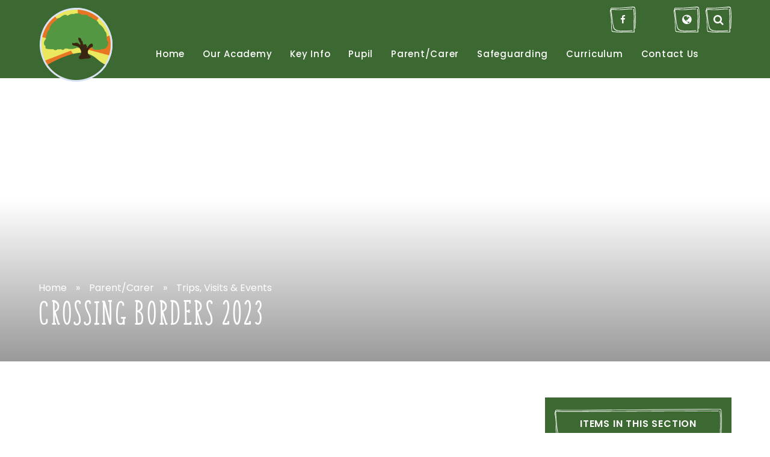

--- FILE ---
content_type: text/html
request_url: https://www.springcommon.cambs.sch.uk/gallery/?pid=23&gcatid=6&albumid=60
body_size: 127397
content:

<!DOCTYPE html>
<!--[if IE 7]><html class="no-ios no-js lte-ie9 lte-ie8 lte-ie7" lang="en" xml:lang="en"><![endif]-->
<!--[if IE 8]><html class="no-ios no-js lte-ie9 lte-ie8"  lang="en" xml:lang="en"><![endif]-->
<!--[if IE 9]><html class="no-ios no-js lte-ie9"  lang="en" xml:lang="en"><![endif]-->
<!--[if !IE]><!--> <html class="no-ios no-js"  lang="en" xml:lang="en"><!--<![endif]-->
	<head>
		<meta http-equiv="X-UA-Compatible" content="IE=edge" />
		<meta http-equiv="content-type" content="text/html; charset=utf-8"/>
		
		<link rel="canonical" href="https://www.springcommon.cambs.sch.uk/gallery/?pid=23&amp;gcatid=6&amp;albumid=60">
		<link rel="stylesheet" integrity="sha512-+L4yy6FRcDGbXJ9mPG8MT/3UCDzwR9gPeyFNMCtInsol++5m3bk2bXWKdZjvybmohrAsn3Ua5x8gfLnbE1YkOg==" crossorigin="anonymous" referrerpolicy="no-referrer" media="screen" href="https://cdnjs.cloudflare.com/ajax/libs/font-awesome/4.5.0/css/font-awesome.min.css?cache=260112">
<!--[if IE 7]><link rel="stylesheet" media="screen" href="https://cdn.juniperwebsites.co.uk/_includes/font-awesome/4.2.0/css/font-awesome-ie7.min.css?cache=v4.6.56.3">
<![endif]-->
		<title>Spring Common Academy - Crossing Borders 2023</title>
		
<!--[if IE]>
<script>
console = {log:function(){return;}};
</script>
<![endif]-->

<script>
	var boolItemEditDisabled;
	var boolLanguageMode, boolLanguageEditOriginal;
	var boolViewingConnect;
	var boolConnectDashboard;
	var displayRegions = [];
	var intNewFileCount = 0;
	strItemType = "photo album";
	strSubItemType = "photo album";

	var featureSupport = {
		tagging: false,
		eventTagging: false
	};
	var boolLoggedIn = false;
boolAdminMode = false;
	var boolSuperUser = false;
strCookieBarStyle = 'bar';
	intParentPageID = "23";
	intCurrentItemID = 60;
	intCurrentCatID = 6;	strPhotoGalleryUploadLocation = 'top';

boolIsHomePage = false;
	boolItemEditDisabled = true;
	boolLanguageEditOriginal=true;
	strCurrentLanguage='en-gb';	strFileAttachmentsUploadLocation = 'bottom';	boolViewingConnect = false;	boolConnectDashboard = false;	var objEditorComponentList = {};

</script>

<script src="https://cdn.juniperwebsites.co.uk/admin/_includes/js/mutation_events.min.js?cache=v4.6.56.3"></script>
<script src="https://cdn.juniperwebsites.co.uk/admin/_includes/js/jquery/jquery.js?cache=v4.6.56.3"></script>
<script src="https://cdn.juniperwebsites.co.uk/admin/_includes/js/jquery/jquery.prefilter.js?cache=v4.6.56.3"></script>
<script src="https://cdn.juniperwebsites.co.uk/admin/_includes/js/jquery/jquery.query.js?cache=v4.6.56.3"></script>
<script src="https://cdn.juniperwebsites.co.uk/admin/_includes/js/jquery/js.cookie.js?cache=v4.6.56.3"></script>
<script src="/_includes/editor/template-javascript.asp?cache=260112"></script>
<script src="/admin/_includes/js/functions/minified/functions.login.new.asp?cache=260112"></script>

  <script>

  </script>
<link href="https://www.springcommon.cambs.sch.uk/feeds/album.asp?albumid=60&amp;pid=23&amp;gcatid=6" rel="alternate" type="application/rss+xml" title="Spring Common Academy - Album Feed"><link href="https://www.springcommon.cambs.sch.uk/feeds/gallery.asp?gcatid=6&amp;pid=23" rel="alternate" type="application/rss+xml" title="Spring Common Academy - Gallery Feed"><link rel="stylesheet" media="screen" href="/_site/css/main.css?cache=260112">
<link rel="stylesheet" media="screen" href="/_site/css/content.css?cache=260112">


	<meta name="mobile-web-app-capable" content="yes">
	<meta name="apple-mobile-web-app-capable" content="yes">
	<meta name="viewport" content="width=device-width, initial-scale=1, minimum-scale=1, maximum-scale=1">

	<link rel="author" href="/humans.txt">
	<link rel="icon" href="/_site/images/favicons/favicon.ico">
	<link rel="apple-touch-icon" href="/_site/images/favicons/favicon.png">
	<link href="//fonts.googleapis.com/css?family=Poppins:300,400,500,600" rel="stylesheet">
	<link href="//fonts.googleapis.com/css?family=Architects+Daughter" rel="stylesheet">

	

	
	<script src="//maps.google.com/maps/api/js?key=AIzaSyADurtb-f7vgGLOkwJ_cAe_bL0wXDEsJqY" type="text/javascript"></script>
	<script type="text/javascript" src="//translate.google.com/translate_a/element.js?cb=googleTranslateElementInit"></script> <!-- Translate -->
	
	<link rel="stylesheet" href="/_site/css/print.css" type="text/css" media="print">

	<script type="text/javascript">
	var iOS = ( navigator.userAgent.match(/(iPad|iPhone|iPod)/g) ? true : false );
	if (iOS) { $('html').removeClass('no-ios').addClass('ios'); }
	</script>

	<script type="text/javascript" src="https://dviozkukkvl45.cloudfront.net/point/point.js"></script>
	<link rel="stylesheet" href="https://dviozkukkvl45.cloudfront.net/point/point.css" type="text/css" />


	<script type="text/javascript" src="/_site/custom/point/point_config.js"></script>
	<link rel="stylesheet" href="/_site/custom/point/point.css" type="text/css" />

<!-- Google tag (gtag.js) --> <script async src="https://www.googletagmanager.com/gtag/js?id=G-JP44900029"></script> <script> window.dataLayer = window.dataLayer || []; function gtag(){dataLayer.push(arguments);} gtag('js', new Date()); gtag('config', 'G-JP44900029'); </script><link rel="stylesheet" media="screen" href="https://cdn.juniperwebsites.co.uk/_includes/css/content-blocks.css?cache=v4.6.56.3">
<link rel="stylesheet" media="screen" href="/_includes/css/cookie-colour.asp?cache=260112">
<link rel="stylesheet" media="screen" href="https://cdn.juniperwebsites.co.uk/_includes/css/cookies.css?cache=v4.6.56.3">
<link rel="stylesheet" media="screen" href="https://cdn.juniperwebsites.co.uk/_includes/css/cookies.advanced.css?cache=v4.6.56.3">
<link rel="stylesheet" media="screen" href="/_site/css/gallery.css?cache=260112">
<link rel="stylesheet" media="screen" href="https://cdn.juniperwebsites.co.uk/admin/_includes/js/lightgallery_v2/css/lightgallery-bundle.min.css?cache=v4.6.56.3">
<script integrity="sha512-n82wdm8yNoOCDS7jsP6OEe12S0GHQV7jGSwj5V2tcNY/KM3z+oSDraUN3Hjf3EgOS9HWa4s3DmSSM2Z9anVVRQ==" crossorigin="anonymous" referrerpolicy="no-referrer" src="https://cdnjs.cloudflare.com/ajax/libs/lightgallery/2.8.1/lightgallery.min.js?cache=260112"></script>
<script integrity="sha512-TFYXjHb/UymEC8RX54XLkgjfmBt/ekXY4qbw7IeSTvsUHsmvQzYN3oVdud8Qqgi4/dPpUKLJA9RkYj2U7sIZ0w==" crossorigin="anonymous" referrerpolicy="no-referrer" src="https://cdnjs.cloudflare.com/ajax/libs/lightgallery/2.8.1/plugins/autoplay/lg-autoplay.min.js?cache=260112"></script>
<script integrity="sha512-TCjJYS48Xyn1lM1tXcSlfLR/K8wVagbOYRuuDZOAJog0h4ECN79ak5IeszyiCGmhC2jvrVBnS1rPPwpxpHjN4w==" crossorigin="anonymous" referrerpolicy="no-referrer" src="https://cdnjs.cloudflare.com/ajax/libs/lightgallery/2.8.1/plugins/fullscreen/lg-fullscreen.min.js?cache=260112"></script>
<script integrity="sha512-JJ6kXdrz+7LlX78Nb0TttHqmOXaRmfmzrL1Z1W33cILbfhCK6/4IdDdi9COOfeggOWJTbqVoNiC/j9fLCJGLlw==" crossorigin="anonymous" referrerpolicy="no-referrer" src="https://cdnjs.cloudflare.com/ajax/libs/lightgallery/2.8.1/plugins/thumbnail/lg-thumbnail.min.js?cache=260112"></script>
<script integrity="sha512-Pj7YuT7FtS/ag8hcPK0jGMersZh30rTlDTYlUEOvLKMkD15+PxIKV1WEhJBihHS5Vcotqi6z18jerW+UTuLK4Q==" crossorigin="anonymous" referrerpolicy="no-referrer" src="https://cdnjs.cloudflare.com/ajax/libs/lightgallery/2.8.1/plugins/hash/lg-hash.min.js?cache=260112"></script>
<script integrity="sha512-/nVDv6BV2iCSxA44tgJLUgxmURDKfoUYdpLah0Hz8s3rpWBMHeiSzrr7bplsMBf+mF2L//RXX2q/SE6B0UhCRA==" crossorigin="anonymous" referrerpolicy="no-referrer" src="https://cdnjs.cloudflare.com/ajax/libs/lightgallery/2.8.1/plugins/zoom/lg-zoom.min.js?cache=260112"></script>
<script src="https://cdn.juniperwebsites.co.uk/gallery/js/gallery.js?cache=v4.6.56.3"></script>
<link rel="stylesheet" media="screen" href="https://cdn.juniperwebsites.co.uk/_includes/css/overlord.css?cache=v4.6.56.3">
<link rel="stylesheet" media="screen" href="https://cdn.juniperwebsites.co.uk/_includes/css/templates.css?cache=v4.6.56.3">
<link rel="stylesheet" media="screen" href="/_site/css/attachments.css?cache=260112">
<link rel="stylesheet" media="screen" href="/_site/css/templates.css?cache=260112">
<style>#print_me { display: none;}</style><script src="https://cdn.juniperwebsites.co.uk/admin/_includes/js/modernizr.js?cache=v4.6.56.3"></script>
<script integrity="sha256-oTyWrNiP6Qftu4vs2g0RPCKr3g1a6QTlITNgoebxRc4=" crossorigin="anonymous" referrerpolicy="no-referrer" src="https://code.jquery.com/ui/1.10.4/jquery-ui.min.js?cache=260112"></script>
<script src="https://cdn.juniperwebsites.co.uk/admin/_includes/js/jquery/jquery.ui.timepicker.min.js?cache=v4.6.56.3"></script>
<link rel="stylesheet" media="screen" href="https://cdn.juniperwebsites.co.uk/admin/_includes/css/jquery.ui.timepicker.css?cache=v4.6.56.3">
<script src="https://cdn.juniperwebsites.co.uk/admin/_includes/js/jquery/jquery-ui.touch-punch.min.js?cache=v4.6.56.3"></script>
<link rel="stylesheet" media="screen" href="https://cdn.juniperwebsites.co.uk/admin/_includes/css/jquery-ui.css?cache=v4.6.56.3">
<script src="https://cdn.juniperwebsites.co.uk/_includes/js/swfobject.js?cache=v4.6.56.3"></script>

        <meta property="og:site_name" content="Spring Common Academy" />
        <meta property="og:title" content="Crossing Borders 2023" />
        <meta property="og:image" content="https://www.springcommon.cambs.sch.uk/_site/data/images/galleries/60/IMG1029.png" />
        <meta property="og:type" content="website" />
        <meta property="twitter:card" content="summary" />
</head>


    <body>


<div id="print_me"></div>
<div class="mason mason--inner mason--point_sym_hover">

	<section class="access">
		<a class="access__anchor" name="header"></a>
		<a class="access__link" href="#content">Skip to content &darr;</a>
	</section>

	
	

	<button class="menu__btn" data-toggle=".mason--menu">			
		<span class="menu__btn__text menu__btn__text--open">Menu</span>
		<span class="menu__btn__text menu__btn__text--close">Close</span>	
		<div class="menu__btn__icon"></div>		
	</button>

	<section class="menu">
		<nav class="menu__sidebar">
			<header class="header">
				<div class="header__title">
					<a href="/" class="header__link">
					
						<img src="/_site/images/design/logo.png" alt="Spring Common Academy"/>
					
					</a>
				</div>
			</header>
			<ul class="menu__sidebar__list"><li class="menu__sidebar__list__item menu__sidebar__list__item--page_1"><a class="menu__sidebar__list__item__link" id="page_1" href="/home"><span>Home</span></a><button class="menu__sidebar__list__item__button" data-tab=".menu__sidebar__list__item--page_1--expand"><i class="menu__sidebar__list__item__button__icon fa fa-angle-down"></i></button></li><li class="menu__sidebar__list__item menu__sidebar__list__item--page_55 menu__sidebar__list__item--subitems"><a class="menu__sidebar__list__item__link" id="page_55" href="/ouracademy"><span>Our Academy</span></a><button class="menu__sidebar__list__item__button" data-tab=".menu__sidebar__list__item--page_55--expand"><i class="menu__sidebar__list__item__button__icon fa fa-angle-down"></i></button><ul class="menu__sidebar__list__item__sub"><li class="menu__sidebar__list__item menu__sidebar__list__item--page_234"><a class="menu__sidebar__list__item__link" id="page_234" href="/aag"><span>Academy Advisory Group</span></a><button class="menu__sidebar__list__item__button" data-tab=".menu__sidebar__list__item--page_234--expand"><i class="menu__sidebar__list__item__button__icon fa fa-angle-down"></i></button></li><li class="menu__sidebar__list__item menu__sidebar__list__item--page_83"><a class="menu__sidebar__list__item__link" id="page_83" href="/aimsvaluesbehaviour"><span>Aims, Values &amp; Behaviour</span></a><button class="menu__sidebar__list__item__button" data-tab=".menu__sidebar__list__item--page_83--expand"><i class="menu__sidebar__list__item__button__icon fa fa-angle-down"></i></button></li><li class="menu__sidebar__list__item menu__sidebar__list__item--page_66"><a class="menu__sidebar__list__item__link" id="page_66" href="/ecoschool"><span>ECO School</span></a><button class="menu__sidebar__list__item__button" data-tab=".menu__sidebar__list__item--page_66--expand"><i class="menu__sidebar__list__item__button__icon fa fa-angle-down"></i></button></li><li class="menu__sidebar__list__item menu__sidebar__list__item--page_58"><a class="menu__sidebar__list__item__link" id="page_58" href="/internationalschools"><span>International Schools</span></a><button class="menu__sidebar__list__item__button" data-tab=".menu__sidebar__list__item--page_58--expand"><i class="menu__sidebar__list__item__button__icon fa fa-angle-down"></i></button></li><li class="menu__sidebar__list__item menu__sidebar__list__item--page_256"><a class="menu__sidebar__list__item__link" id="page_256" href="/ouracademy/meet-the-team"><span>Meet the Team</span></a><button class="menu__sidebar__list__item__button" data-tab=".menu__sidebar__list__item--page_256--expand"><i class="menu__sidebar__list__item__button__icon fa fa-angle-down"></i></button></li><li class="menu__sidebar__list__item menu__sidebar__list__item--page_78"><a class="menu__sidebar__list__item__link" id="page_78" href="/priorities-developmentplan"><span>Our Priorities &amp; School Development Plan</span></a><button class="menu__sidebar__list__item__button" data-tab=".menu__sidebar__list__item--page_78--expand"><i class="menu__sidebar__list__item__button__icon fa fa-angle-down"></i></button></li><li class="menu__sidebar__list__item menu__sidebar__list__item--page_56"><a class="menu__sidebar__list__item__link" id="page_56" href="/policies"><span>Policies</span></a><button class="menu__sidebar__list__item__button" data-tab=".menu__sidebar__list__item--page_56--expand"><i class="menu__sidebar__list__item__button__icon fa fa-angle-down"></i></button></li><li class="menu__sidebar__list__item menu__sidebar__list__item--page_246"><a class="menu__sidebar__list__item__link" id="page_246" href="/ouracademy/recruitment"><span>Recruitment</span></a><button class="menu__sidebar__list__item__button" data-tab=".menu__sidebar__list__item--page_246--expand"><i class="menu__sidebar__list__item__button__icon fa fa-angle-down"></i></button></li><li class="menu__sidebar__list__item menu__sidebar__list__item--url_5"><a class="menu__sidebar__list__item__link" id="url_5" href="https://www.horizons.org.uk/page/?title=The+Trustees&amp;pid=23" target="_blank" rel="external"><span>The Trustees</span></a><button class="menu__sidebar__list__item__button" data-tab=".menu__sidebar__list__item--url_5--expand"><i class="menu__sidebar__list__item__button__icon fa fa-angle-down"></i></button></li></ul></li><li class="menu__sidebar__list__item menu__sidebar__list__item--page_76 menu__sidebar__list__item--subitems"><a class="menu__sidebar__list__item__link" id="page_76" href="/keyinfo"><span>Key Info</span></a><button class="menu__sidebar__list__item__button" data-tab=".menu__sidebar__list__item--page_76--expand"><i class="menu__sidebar__list__item__button__icon fa fa-angle-down"></i></button><ul class="menu__sidebar__list__item__sub"><li class="menu__sidebar__list__item menu__sidebar__list__item--page_77"><a class="menu__sidebar__list__item__link" id="page_77" href="/admissions"><span>Admissions</span></a><button class="menu__sidebar__list__item__button" data-tab=".menu__sidebar__list__item--page_77--expand"><i class="menu__sidebar__list__item__button__icon fa fa-angle-down"></i></button></li><li class="menu__sidebar__list__item menu__sidebar__list__item--page_261"><a class="menu__sidebar__list__item__link" id="page_261" href="/keyinfo/data-protection"><span>Data Protection</span></a><button class="menu__sidebar__list__item__button" data-tab=".menu__sidebar__list__item--page_261--expand"><i class="menu__sidebar__list__item__button__icon fa fa-angle-down"></i></button></li><li class="menu__sidebar__list__item menu__sidebar__list__item--page_86"><a class="menu__sidebar__list__item__link" id="page_86" href="/ofstedandperformance"><span>Ofsted&#160;&amp; School Performance</span></a><button class="menu__sidebar__list__item__button" data-tab=".menu__sidebar__list__item--page_86--expand"><i class="menu__sidebar__list__item__button__icon fa fa-angle-down"></i></button></li><li class="menu__sidebar__list__item menu__sidebar__list__item--page_79"><a class="menu__sidebar__list__item__link" id="page_79" href="/pupilpremium"><span>Pupil Premium</span></a><button class="menu__sidebar__list__item__button" data-tab=".menu__sidebar__list__item--page_79--expand"><i class="menu__sidebar__list__item__button__icon fa fa-angle-down"></i></button></li><li class="menu__sidebar__list__item menu__sidebar__list__item--page_84"><a class="menu__sidebar__list__item__link" id="page_84" href="/sendlocaloffer"><span>SEND/Local Offer</span></a><button class="menu__sidebar__list__item__button" data-tab=".menu__sidebar__list__item--page_84--expand"><i class="menu__sidebar__list__item__button__icon fa fa-angle-down"></i></button></li><li class="menu__sidebar__list__item menu__sidebar__list__item--page_46"><a class="menu__sidebar__list__item__link" id="page_46" href="/servicefamilies"><span>Service Families</span></a><button class="menu__sidebar__list__item__button" data-tab=".menu__sidebar__list__item--page_46--expand"><i class="menu__sidebar__list__item__button__icon fa fa-angle-down"></i></button></li><li class="menu__sidebar__list__item menu__sidebar__list__item--page_89"><a class="menu__sidebar__list__item__link" id="page_89" href="/sportspremium"><span>Sports Premium</span></a><button class="menu__sidebar__list__item__button" data-tab=".menu__sidebar__list__item--page_89--expand"><i class="menu__sidebar__list__item__button__icon fa fa-angle-down"></i></button></li><li class="menu__sidebar__list__item menu__sidebar__list__item--url_7"><a class="menu__sidebar__list__item__link" id="url_7" href="https://www.horizons.org.uk/page/?title=Equality+%26amp%3B+Accessibility&amp;pid=49" target="_blank" rel="external"><span>Equality &amp; Accessibility</span></a><button class="menu__sidebar__list__item__button" data-tab=".menu__sidebar__list__item--url_7--expand"><i class="menu__sidebar__list__item__button__icon fa fa-angle-down"></i></button></li><li class="menu__sidebar__list__item menu__sidebar__list__item--url_6"><a class="menu__sidebar__list__item__link" id="url_6" href="https://www.horizons.org.uk/page/?title=Finance&amp;pid=30" target="_blank" rel="external"><span>Statutory Documents &amp; Finance</span></a><button class="menu__sidebar__list__item__button" data-tab=".menu__sidebar__list__item--url_6--expand"><i class="menu__sidebar__list__item__button__icon fa fa-angle-down"></i></button></li></ul></li><li class="menu__sidebar__list__item menu__sidebar__list__item--page_90 menu__sidebar__list__item--subitems"><a class="menu__sidebar__list__item__link" id="page_90" href="/pupil"><span>Pupil</span></a><button class="menu__sidebar__list__item__button" data-tab=".menu__sidebar__list__item--page_90--expand"><i class="menu__sidebar__list__item__button__icon fa fa-angle-down"></i></button><ul class="menu__sidebar__list__item__sub"><li class="menu__sidebar__list__item menu__sidebar__list__item--page_264"><a class="menu__sidebar__list__item__link" id="page_264" href="/pupil/alumni"><span>Alumni</span></a><button class="menu__sidebar__list__item__button" data-tab=".menu__sidebar__list__item--page_264--expand"><i class="menu__sidebar__list__item__button__icon fa fa-angle-down"></i></button></li><li class="menu__sidebar__list__item menu__sidebar__list__item--page_29"><a class="menu__sidebar__list__item__link" id="page_29" href="/lunchmenu"><span>Lunch Menus</span></a><button class="menu__sidebar__list__item__button" data-tab=".menu__sidebar__list__item--page_29--expand"><i class="menu__sidebar__list__item__button__icon fa fa-angle-down"></i></button></li><li class="menu__sidebar__list__item menu__sidebar__list__item--page_93"><a class="menu__sidebar__list__item__link" id="page_93" href="/schoolcouncil"><span>School Council</span></a><button class="menu__sidebar__list__item__button" data-tab=".menu__sidebar__list__item--page_93--expand"><i class="menu__sidebar__list__item__button__icon fa fa-angle-down"></i></button></li></ul></li><li class="menu__sidebar__list__item menu__sidebar__list__item--page_23 menu__sidebar__list__item--subitems menu__sidebar__list__item--selected"><a class="menu__sidebar__list__item__link" id="page_23" href="/parent-carer"><span>Parent/Carer</span></a><button class="menu__sidebar__list__item__button" data-tab=".menu__sidebar__list__item--page_23--expand"><i class="menu__sidebar__list__item__button__icon fa fa-angle-down"></i></button><ul class="menu__sidebar__list__item__sub"><li class="menu__sidebar__list__item menu__sidebar__list__item--page_85"><a class="menu__sidebar__list__item__link" id="page_85" href="/parent-carer/after-school-club"><span>After School Club</span></a><button class="menu__sidebar__list__item__button" data-tab=".menu__sidebar__list__item--page_85--expand"><i class="menu__sidebar__list__item__button__icon fa fa-angle-down"></i></button></li><li class="menu__sidebar__list__item menu__sidebar__list__item--url_1"><a class="menu__sidebar__list__item__link" id="url_1" href="/parent-carer/calendar"><span>Calendar</span></a><button class="menu__sidebar__list__item__button" data-tab=".menu__sidebar__list__item--url_1--expand"><i class="menu__sidebar__list__item__button__icon fa fa-angle-down"></i></button></li><li class="menu__sidebar__list__item menu__sidebar__list__item--page_47"><a class="menu__sidebar__list__item__link" id="page_47" href="/healthinfo"><span>Health Information</span></a><button class="menu__sidebar__list__item__button" data-tab=".menu__sidebar__list__item--page_47--expand"><i class="menu__sidebar__list__item__button__icon fa fa-angle-down"></i></button></li><li class="menu__sidebar__list__item menu__sidebar__list__item--news_category_3"><a class="menu__sidebar__list__item__link" id="news_category_3" href="/latestnews"><span>Latest News</span></a><button class="menu__sidebar__list__item__button" data-tab=".menu__sidebar__list__item--news_category_3--expand"><i class="menu__sidebar__list__item__button__icon fa fa-angle-down"></i></button></li><li class="menu__sidebar__list__item menu__sidebar__list__item--page_237"><a class="menu__sidebar__list__item__link" id="page_237" href="/movingon"><span>Moving On</span></a><button class="menu__sidebar__list__item__button" data-tab=".menu__sidebar__list__item--page_237--expand"><i class="menu__sidebar__list__item__button__icon fa fa-angle-down"></i></button></li><li class="menu__sidebar__list__item menu__sidebar__list__item--page_25"><a class="menu__sidebar__list__item__link" id="page_25" href="/newsletters"><span>Newsletters</span></a><button class="menu__sidebar__list__item__button" data-tab=".menu__sidebar__list__item--page_25--expand"><i class="menu__sidebar__list__item__button__icon fa fa-angle-down"></i></button></li><li class="menu__sidebar__list__item menu__sidebar__list__item--page_166"><a class="menu__sidebar__list__item__link" id="page_166" href="/schoolclosure"><span>School Closure due to Adverse Conditions</span></a><button class="menu__sidebar__list__item__button" data-tab=".menu__sidebar__list__item--page_166--expand"><i class="menu__sidebar__list__item__button__icon fa fa-angle-down"></i></button></li><li class="menu__sidebar__list__item menu__sidebar__list__item--page_41"><a class="menu__sidebar__list__item__link" id="page_41" href="/schoolday"><span>School Day</span></a><button class="menu__sidebar__list__item__button" data-tab=".menu__sidebar__list__item--page_41--expand"><i class="menu__sidebar__list__item__button__icon fa fa-angle-down"></i></button></li><li class="menu__sidebar__list__item menu__sidebar__list__item--page_164"><a class="menu__sidebar__list__item__link" id="page_164" href="/parent-carer/school-transport"><span>School Transport</span></a><button class="menu__sidebar__list__item__button" data-tab=".menu__sidebar__list__item--page_164--expand"><i class="menu__sidebar__list__item__button__icon fa fa-angle-down"></i></button></li><li class="menu__sidebar__list__item menu__sidebar__list__item--page_53"><a class="menu__sidebar__list__item__link" id="page_53" href="/schooluniform"><span>School Uniform</span></a><button class="menu__sidebar__list__item__button" data-tab=".menu__sidebar__list__item--page_53--expand"><i class="menu__sidebar__list__item__button__icon fa fa-angle-down"></i></button></li><li class="menu__sidebar__list__item menu__sidebar__list__item--page_163"><a class="menu__sidebar__list__item__link" id="page_163" href="/socialstories"><span>Social Stories</span></a><button class="menu__sidebar__list__item__button" data-tab=".menu__sidebar__list__item--page_163--expand"><i class="menu__sidebar__list__item__button__icon fa fa-angle-down"></i></button></li><li class="menu__sidebar__list__item menu__sidebar__list__item--url_8"><a class="menu__sidebar__list__item__link" id="url_8" href="https://www.horizons.org.uk/page/?title=Term+Dates&amp;pid=29" target="_blank" rel="external"><span>Term Dates</span></a><button class="menu__sidebar__list__item__button" data-tab=".menu__sidebar__list__item--url_8--expand"><i class="menu__sidebar__list__item__button__icon fa fa-angle-down"></i></button></li><li class="menu__sidebar__list__item menu__sidebar__list__item--photo_gallery_6 menu__sidebar__list__item--selected"><a class="menu__sidebar__list__item__link" id="photo_gallery_6" href="/parent-carer/trips-visits-and-events"><span>Trips, Visits &amp; Events</span></a><button class="menu__sidebar__list__item__button" data-tab=".menu__sidebar__list__item--photo_gallery_6--expand"><i class="menu__sidebar__list__item__button__icon fa fa-angle-down"></i></button></li><li class="menu__sidebar__list__item menu__sidebar__list__item--page_30"><a class="menu__sidebar__list__item__link" id="page_30" href="/weblinks"><span>Parent/Carer Resources</span></a><button class="menu__sidebar__list__item__button" data-tab=".menu__sidebar__list__item--page_30--expand"><i class="menu__sidebar__list__item__button__icon fa fa-angle-down"></i></button></li></ul></li><li class="menu__sidebar__list__item menu__sidebar__list__item--page_253"><a class="menu__sidebar__list__item__link" id="page_253" href="/safeguarding"><span>Safeguarding</span></a><button class="menu__sidebar__list__item__button" data-tab=".menu__sidebar__list__item--page_253--expand"><i class="menu__sidebar__list__item__button__icon fa fa-angle-down"></i></button></li><li class="menu__sidebar__list__item menu__sidebar__list__item--page_98 menu__sidebar__list__item--subitems"><a class="menu__sidebar__list__item__link" id="page_98" href="/curriculum-assessment"><span>Curriculum</span></a><button class="menu__sidebar__list__item__button" data-tab=".menu__sidebar__list__item--page_98--expand"><i class="menu__sidebar__list__item__button__icon fa fa-angle-down"></i></button><ul class="menu__sidebar__list__item__sub"><li class="menu__sidebar__list__item menu__sidebar__list__item--page_102"><a class="menu__sidebar__list__item__link" id="page_102" href="/autism"><span>Autism Provision</span></a><button class="menu__sidebar__list__item__button" data-tab=".menu__sidebar__list__item--page_102--expand"><i class="menu__sidebar__list__item__button__icon fa fa-angle-down"></i></button></li><li class="menu__sidebar__list__item menu__sidebar__list__item--page_244"><a class="menu__sidebar__list__item__link" id="page_244" href="/curriculum-assessment/assessment"><span>Assessment</span></a><button class="menu__sidebar__list__item__button" data-tab=".menu__sidebar__list__item--page_244--expand"><i class="menu__sidebar__list__item__button__icon fa fa-angle-down"></i></button></li><li class="menu__sidebar__list__item menu__sidebar__list__item--page_258"><a class="menu__sidebar__list__item__link" id="page_258" href="/curriculum-assessment/curriculum-map"><span>Curriculum Maps</span></a><button class="menu__sidebar__list__item__button" data-tab=".menu__sidebar__list__item--page_258--expand"><i class="menu__sidebar__list__item__button__icon fa fa-angle-down"></i></button></li><li class="menu__sidebar__list__item menu__sidebar__list__item--page_242"><a class="menu__sidebar__list__item__link" id="page_242" href="/curriculum-assessment/early-years"><span>Early Years</span></a><button class="menu__sidebar__list__item__button" data-tab=".menu__sidebar__list__item--page_242--expand"><i class="menu__sidebar__list__item__button__icon fa fa-angle-down"></i></button></li><li class="menu__sidebar__list__item menu__sidebar__list__item--page_260"><a class="menu__sidebar__list__item__link" id="page_260" href="/curriculum-assessment/learning-progression-guidance"><span>Learning Progression Guidance</span></a><button class="menu__sidebar__list__item__button" data-tab=".menu__sidebar__list__item--page_260--expand"><i class="menu__sidebar__list__item__button__icon fa fa-angle-down"></i></button></li><li class="menu__sidebar__list__item menu__sidebar__list__item--page_254"><a class="menu__sidebar__list__item__link" id="page_254" href="/curriculum-assessment/phonics"><span>Phonics</span></a><button class="menu__sidebar__list__item__button" data-tab=".menu__sidebar__list__item--page_254--expand"><i class="menu__sidebar__list__item__button__icon fa fa-angle-down"></i></button></li><li class="menu__sidebar__list__item menu__sidebar__list__item--page_259"><a class="menu__sidebar__list__item__link" id="page_259" href="/curriculum-assessment/pathways-1"><span>Pathways</span></a><button class="menu__sidebar__list__item__button" data-tab=".menu__sidebar__list__item--page_259--expand"><i class="menu__sidebar__list__item__button__icon fa fa-angle-down"></i></button></li><li class="menu__sidebar__list__item menu__sidebar__list__item--page_243"><a class="menu__sidebar__list__item__link" id="page_243" href="/post-16"><span>Post-16</span></a><button class="menu__sidebar__list__item__button" data-tab=".menu__sidebar__list__item--page_243--expand"><i class="menu__sidebar__list__item__button__icon fa fa-angle-down"></i></button></li><li class="menu__sidebar__list__item menu__sidebar__list__item--page_181"><a class="menu__sidebar__list__item__link" id="page_181" href="/remotelearning"><span>Remote Learning</span></a><button class="menu__sidebar__list__item__button" data-tab=".menu__sidebar__list__item--page_181--expand"><i class="menu__sidebar__list__item__button__icon fa fa-angle-down"></i></button></li><li class="menu__sidebar__list__item menu__sidebar__list__item--page_216"><a class="menu__sidebar__list__item__link" id="page_216" href="/curriculum-assessment/subjects"><span>Subjects Statements</span></a><button class="menu__sidebar__list__item__button" data-tab=".menu__sidebar__list__item--page_216--expand"><i class="menu__sidebar__list__item__button__icon fa fa-angle-down"></i></button></li></ul></li><li class="menu__sidebar__list__item menu__sidebar__list__item--page_2 menu__sidebar__list__item--subitems"><a class="menu__sidebar__list__item__link" id="page_2" href="/contactus"><span>Contact Us</span></a><button class="menu__sidebar__list__item__button" data-tab=".menu__sidebar__list__item--page_2--expand"><i class="menu__sidebar__list__item__button__icon fa fa-angle-down"></i></button><ul class="menu__sidebar__list__item__sub"><li class="menu__sidebar__list__item menu__sidebar__list__item--page_144"><a class="menu__sidebar__list__item__link" id="page_144" href="/complaints"><span>Complaints</span></a><button class="menu__sidebar__list__item__button" data-tab=".menu__sidebar__list__item--page_144--expand"><i class="menu__sidebar__list__item__button__icon fa fa-angle-down"></i></button></li><li class="menu__sidebar__list__item menu__sidebar__list__item--form_27"><a class="menu__sidebar__list__item__link" id="form_27" href="/contactus/general-enquiry"><span>General Enquiry</span></a><button class="menu__sidebar__list__item__button" data-tab=".menu__sidebar__list__item--form_27--expand"><i class="menu__sidebar__list__item__button__icon fa fa-angle-down"></i></button></li><li class="menu__sidebar__list__item menu__sidebar__list__item--form_70"><a class="menu__sidebar__list__item__link" id="form_70" href="/contactus/parent-testimonials"><span>Parent Testimonials</span></a><button class="menu__sidebar__list__item__button" data-tab=".menu__sidebar__list__item--form_70--expand"><i class="menu__sidebar__list__item__button__icon fa fa-angle-down"></i></button></li><li class="menu__sidebar__list__item menu__sidebar__list__item--form_45"><a class="menu__sidebar__list__item__link" id="form_45" href="/contactus/worried-or-anxious/safeguarding-help"><span>Safeguarding Enquiry</span></a><button class="menu__sidebar__list__item__button" data-tab=".menu__sidebar__list__item--form_45--expand"><i class="menu__sidebar__list__item__button__icon fa fa-angle-down"></i></button></li></ul></li></ul>
			<div class="menu__sidebar__buttons">
				<a class="menu__sidebar__buttons--facebook" href="https://www.facebook.com/profile.php?id=100076302848884" target="_blank">
					<i class="fa fa-facebook-f"></i>
				</a>
				<div class="accessibility"></div>
				<div class="menu__sidebar__translate">
					<button class="translate__btn" data-toggle=".menu__sidebar--translate"><i class="fa fa-globe icon_translate"></i><i class="fa fa-times icon_cross"></i></button>
					<div class="menu__sidebar__translate__field">
						<div id="google_translate_element"></div>
					</div>
				</div>
				<div class="menu__sidebar__search">
					<div class="menu__sidebar__search__field">
						<form method="post" action="/search/default.asp?pid=0">
							<button class="search__submit" type="submit" name="Search"><i class="fa fa-search"></i></button>
							<input class="search__input" type="text" name="searchValue" title="search..." placeholder="Search" />
						</form>
					</div>
					<button class="search__btn" data-toggle=".menu__sidebar--search"><i class="fa fa-search icon_search"></i><i class="fa fa-times icon_cross"></i></button>
				</div>
			</div>
		</nav>
	</section>
	
	<section class="hero">

		<div class="slideshow">
			<ul class="image_slider"><li class="image_slide"><div class="image_load" data-src="/_site/data/files/images/slideshow/07C9DEDDC923A93E478632DE26FE9803.jpg" data-fill=".image_slide"></div></li><li class="image_slide"><div class="image_load" data-src="/_site/data/files/images/slideshow/26C90EAF4E53B1E4CACF46CCAC2C5EDB.JPG" data-fill=".image_slide"></div></li><li class="image_slide"><div class="image_load" data-src="/_site/data/files/images/slideshow/4D5D6B904DE45E69F6D69C733476120A.JPG" data-fill=".image_slide"></div></li><li class="image_slide"><div class="image_load" data-src="/_site/data/files/images/slideshow/4D95F58EF53A7C4818A6B36CB0FB8D4A.jpg" data-fill=".image_slide"></div></li><li class="image_slide"><div class="image_load" data-src="/_site/data/files/images/slideshow/4E47CC44C623DB423BE119C584804952.JPG" data-fill=".image_slide"></div></li><li class="image_slide"><div class="image_load" data-src="/_site/data/files/images/slideshow/4F16755207432D5974B649013C698AC7.jpg" data-fill=".image_slide"></div></li><li class="image_slide"><div class="image_load" data-src="/_site/data/files/images/slideshow/62DF92B364C6C029770D2E67D2620C78.jpg" data-fill=".image_slide"></div></li><li class="image_slide"><div class="image_load" data-src="/_site/data/files/images/slideshow/69E8A44C05B9629A731B86980AEEC0F8.png" data-fill=".image_slide"></div></li><li class="image_slide"><div class="image_load" data-src="/_site/data/files/images/slideshow/73270B70D03DDF7767684144989CC58D.JPG" data-fill=".image_slide"></div></li><li class="image_slide"><div class="image_load" data-src="/_site/data/files/images/slideshow/736A4E1E0A1D17E5860EB8AC3B82F139.jpg" data-fill=".image_slide"></div></li><li class="image_slide"><div class="image_load" data-src="/_site/data/files/images/slideshow/871BD38795C6B65BA192D3D80FF94088.jpg" data-fill=".image_slide"></div></li><li class="image_slide"><div class="image_load" data-src="/_site/data/files/images/slideshow/9503A670E3F70AFC9F5C3AA111DF84CA.jpg" data-fill=".image_slide"></div></li><li class="image_slide"><div class="image_load" data-src="/_site/data/files/images/slideshow/A427E1EFFC7FDE2EBC0E538A487224CE.jpg" data-fill=".image_slide"></div></li><li class="image_slide"><div class="image_load" data-src="/_site/data/files/images/slideshow/B461800087D6AEDB681C690FB5D05DF0.jpg" data-fill=".image_slide"></div></li><li class="image_slide"><div class="image_load" data-src="/_site/data/files/images/slideshow/C068194223CA83BECD0FBD318A8BDFAF.jpg" data-fill=".image_slide"></div></li><li class="image_slide"><div class="image_load" data-src="/_site/data/files/images/slideshow/C245A0AD391A2C03F3ED103193B9FA98.JPG" data-fill=".image_slide"></div></li><li class="image_slide"><div class="image_load" data-src="/_site/data/files/images/slideshow/C3CD9FB21DCC7FE2514C007A5022D712.png" data-fill=".image_slide"></div></li><li class="image_slide"><div class="image_load" data-src="/_site/data/files/images/slideshow/DB9E2BE4EB23FE9E6DF4FCB3D190889A.jpg" data-fill=".image_slide"></div></li><li class="image_slide"><div class="image_load" data-src="/_site/data/files/images/slideshow/E0F8AD5AB839A595DE92096443A52289.JPG" data-fill=".image_slide"></div></li><li class="image_slide"><div class="image_load" data-src="/_site/data/files/images/slideshow/EC554D309E678B94EA3EA3C0E4B37954.jpg" data-fill=".image_slide"></div></li><li class="image_slide"><div class="image_load" data-src="/_site/data/files/images/slideshow/F5FBBCD1A86397AE0C1637A87118AD74.png" data-fill=".image_slide"></div></li><li class="image_slide"><div class="image_load" data-src="/_site/data/files/images/slideshow/F69D6DD333A238D7B14F088489AFF2EF.jpg" data-fill=".image_slide"></div></li><li class="image_slide"><div class="image_load" data-src="/_site/data/files/images/slideshow/F9C27A2B0B284CCBB7F9288A7D4EFB99.JPG" data-fill=".image_slide"></div></li></ul>
			<div class="slideshow__overlay"></div>

			

		</div>

		

	</section>

	
	<main class="font_scale font_norm font_colour main">
		<div class="main__header">
			<ul class="content__path"><li class="content__path__item content__path__item--page_1"><a class="content__path__item__link" id="page_1" href="/home">Home</a><span class="content__path__item__sep">&raquo;</span></li><li class="content__path__item content__path__item--page_23 content__path__item--selected"><a class="content__path__item__link" id="page_23" href="/parent-carer">Parent/Carer</a><span class="content__path__item__sep">&raquo;</span></li><li class="content__path__item content__path__item--photo_gallery_6 content__path__item--selected"><a class="content__path__item__link" id="photo_gallery_6" href="/parent-carer/trips-visits-and-events">Trips, Visits &amp; Events</a><span class="content__path__item__sep">&raquo;</span></li></ul><h1 class="main__header__title" id="itemTitle">Crossing Borders 2023</h1>
		</div>
		<div class="content content--photo_album">
			<a class="content__anchor" name="content"></a>
			<div class="content__region"><p>Monday 24th April, 2023 saw a cohort of Post-16 Students accompanied by our Spring Common Academy Team set off on an adventure to Belgium to visit our friends at&nbsp;Sint-Jozef-Klein-Seminarie.<br />
<br />
Thank you to our hosts for assisting us in photographing the trip.&nbsp;</p>
</div><div class="content__album"><ul class="content__album__list content__album__list--2 feed">
<li data-sub-html="#content__album__list__item--1364>.content__album__list__item__info"><div class="content__album__list__item content__album__list__item--1364 ui_card" id="content__album__list__item--1364"><div class="content__album__list__item__image ui_card__img ui_card__img--full"><a href="/_site/data/images/galleries/60/IMG0934.png"><img src="/_site/data/images/galleries/60/thumb-IMG0934.png" /></a></div><div class="content__album__list__item__info"><h3 class="content__album__list__item__info__title">IMG0934</h3><p class="content__album__list__item__info__desc"></p><div class="content__album__list__item__info__tags"></div></div><div class="content__album__list__item__edit"><div class="content__album__list__item__edit__data"><div class="src">IMG0934.png</div><div class="id">1364</div><div class="title">IMG0934</div><div class="desc"></div><div class="tags"></div></div><div class="content__album__list__item__edit__fields admin_ui"></div></div></div></li>
<li data-sub-html="#content__album__list__item--1363>.content__album__list__item__info"><div class="content__album__list__item content__album__list__item--1363 ui_card" id="content__album__list__item--1363"><div class="content__album__list__item__image ui_card__img ui_card__img--full"><a href="/_site/data/images/galleries/60/IMG0933.png"><img src="/_site/data/images/galleries/60/thumb-IMG0933.png" /></a></div><div class="content__album__list__item__info"><h3 class="content__album__list__item__info__title">IMG0933</h3><p class="content__album__list__item__info__desc"></p><div class="content__album__list__item__info__tags"></div></div><div class="content__album__list__item__edit"><div class="content__album__list__item__edit__data"><div class="src">IMG0933.png</div><div class="id">1363</div><div class="title">IMG0933</div><div class="desc"></div><div class="tags"></div></div><div class="content__album__list__item__edit__fields admin_ui"></div></div></div></li>
<li data-sub-html="#content__album__list__item--1362>.content__album__list__item__info"><div class="content__album__list__item content__album__list__item--1362 ui_card" id="content__album__list__item--1362"><div class="content__album__list__item__image ui_card__img ui_card__img--full"><a href="/_site/data/images/galleries/60/IMG0932.png"><img src="/_site/data/images/galleries/60/thumb-IMG0932.png" /></a></div><div class="content__album__list__item__info"><h3 class="content__album__list__item__info__title">IMG0932</h3><p class="content__album__list__item__info__desc"></p><div class="content__album__list__item__info__tags"></div></div><div class="content__album__list__item__edit"><div class="content__album__list__item__edit__data"><div class="src">IMG0932.png</div><div class="id">1362</div><div class="title">IMG0932</div><div class="desc"></div><div class="tags"></div></div><div class="content__album__list__item__edit__fields admin_ui"></div></div></div></li>
<li data-sub-html="#content__album__list__item--1361>.content__album__list__item__info"><div class="content__album__list__item content__album__list__item--1361 ui_card" id="content__album__list__item--1361"><div class="content__album__list__item__image ui_card__img ui_card__img--full"><a href="/_site/data/images/galleries/60/IMG0928.png"><img src="/_site/data/images/galleries/60/thumb-IMG0928.png" /></a></div><div class="content__album__list__item__info"><h3 class="content__album__list__item__info__title">IMG0928</h3><p class="content__album__list__item__info__desc"></p><div class="content__album__list__item__info__tags"></div></div><div class="content__album__list__item__edit"><div class="content__album__list__item__edit__data"><div class="src">IMG0928.png</div><div class="id">1361</div><div class="title">IMG0928</div><div class="desc"></div><div class="tags"></div></div><div class="content__album__list__item__edit__fields admin_ui"></div></div></div></li>
<li data-sub-html="#content__album__list__item--1360>.content__album__list__item__info"><div class="content__album__list__item content__album__list__item--1360 ui_card" id="content__album__list__item--1360"><div class="content__album__list__item__image ui_card__img ui_card__img--full"><a href="/_site/data/images/galleries/60/IMG0923.png"><img src="/_site/data/images/galleries/60/thumb-IMG0923.png" /></a></div><div class="content__album__list__item__info"><h3 class="content__album__list__item__info__title">IMG0923</h3><p class="content__album__list__item__info__desc"></p><div class="content__album__list__item__info__tags"></div></div><div class="content__album__list__item__edit"><div class="content__album__list__item__edit__data"><div class="src">IMG0923.png</div><div class="id">1360</div><div class="title">IMG0923</div><div class="desc"></div><div class="tags"></div></div><div class="content__album__list__item__edit__fields admin_ui"></div></div></div></li>
<li data-sub-html="#content__album__list__item--1359>.content__album__list__item__info"><div class="content__album__list__item content__album__list__item--1359 ui_card" id="content__album__list__item--1359"><div class="content__album__list__item__image ui_card__img ui_card__img--full"><a href="/_site/data/images/galleries/60/IMG0915.png"><img src="/_site/data/images/galleries/60/thumb-IMG0915.png" /></a></div><div class="content__album__list__item__info"><h3 class="content__album__list__item__info__title">IMG0915</h3><p class="content__album__list__item__info__desc"></p><div class="content__album__list__item__info__tags"></div></div><div class="content__album__list__item__edit"><div class="content__album__list__item__edit__data"><div class="src">IMG0915.png</div><div class="id">1359</div><div class="title">IMG0915</div><div class="desc"></div><div class="tags"></div></div><div class="content__album__list__item__edit__fields admin_ui"></div></div></div></li>
<li data-sub-html="#content__album__list__item--1358>.content__album__list__item__info"><div class="content__album__list__item content__album__list__item--1358 ui_card" id="content__album__list__item--1358"><div class="content__album__list__item__image ui_card__img ui_card__img--full"><a href="/_site/data/images/galleries/60/IMG0908.png"><img src="/_site/data/images/galleries/60/thumb-IMG0908.png" /></a></div><div class="content__album__list__item__info"><h3 class="content__album__list__item__info__title">IMG0908</h3><p class="content__album__list__item__info__desc"></p><div class="content__album__list__item__info__tags"></div></div><div class="content__album__list__item__edit"><div class="content__album__list__item__edit__data"><div class="src">IMG0908.png</div><div class="id">1358</div><div class="title">IMG0908</div><div class="desc"></div><div class="tags"></div></div><div class="content__album__list__item__edit__fields admin_ui"></div></div></div></li>
<li data-sub-html="#content__album__list__item--1357>.content__album__list__item__info"><div class="content__album__list__item content__album__list__item--1357 ui_card" id="content__album__list__item--1357"><div class="content__album__list__item__image ui_card__img ui_card__img--full"><a href="/_site/data/images/galleries/60/IMG0894.png"><img src="/_site/data/images/galleries/60/thumb-IMG0894.png" /></a></div><div class="content__album__list__item__info"><h3 class="content__album__list__item__info__title">IMG0894</h3><p class="content__album__list__item__info__desc"></p><div class="content__album__list__item__info__tags"></div></div><div class="content__album__list__item__edit"><div class="content__album__list__item__edit__data"><div class="src">IMG0894.png</div><div class="id">1357</div><div class="title">IMG0894</div><div class="desc"></div><div class="tags"></div></div><div class="content__album__list__item__edit__fields admin_ui"></div></div></div></li>
<li data-sub-html="#content__album__list__item--1356>.content__album__list__item__info"><div class="content__album__list__item content__album__list__item--1356 ui_card" id="content__album__list__item--1356"><div class="content__album__list__item__image ui_card__img ui_card__img--full"><a href="/_site/data/images/galleries/60/3424567565750546911060725834166880205478315n.png"><img src="/_site/data/images/galleries/60/thumb-3424567565750546911060725834166880205478315n.png" /></a></div><div class="content__album__list__item__info"><h3 class="content__album__list__item__info__title">3424567565750546911060725834166880205478315n</h3><p class="content__album__list__item__info__desc"></p><div class="content__album__list__item__info__tags"></div></div><div class="content__album__list__item__edit"><div class="content__album__list__item__edit__data"><div class="src">3424567565750546911060725834166880205478315n.png</div><div class="id">1356</div><div class="title">3424567565750546911060725834166880205478315n</div><div class="desc"></div><div class="tags"></div></div><div class="content__album__list__item__edit__fields admin_ui"></div></div></div></li>
<li data-sub-html="#content__album__list__item--1365>.content__album__list__item__info"><div class="content__album__list__item content__album__list__item--1365 ui_card" id="content__album__list__item--1365"><div class="content__album__list__item__image ui_card__img ui_card__img--full"><a href="/_site/data/images/galleries/60/IMG0939.png"><img src="/_site/data/images/galleries/60/thumb-IMG0939.png" /></a></div><div class="content__album__list__item__info"><h3 class="content__album__list__item__info__title">IMG0939</h3><p class="content__album__list__item__info__desc"></p><div class="content__album__list__item__info__tags"></div></div><div class="content__album__list__item__edit"><div class="content__album__list__item__edit__data"><div class="src">IMG0939.png</div><div class="id">1365</div><div class="title">IMG0939</div><div class="desc"></div><div class="tags"></div></div><div class="content__album__list__item__edit__fields admin_ui"></div></div></div></li>
<li data-sub-html="#content__album__list__item--1366>.content__album__list__item__info"><div class="content__album__list__item content__album__list__item--1366 ui_card" id="content__album__list__item--1366"><div class="content__album__list__item__image ui_card__img ui_card__img--full"><a href="/_site/data/images/galleries/60/IMG0942.png"><img src="/_site/data/images/galleries/60/thumb-IMG0942.png" /></a></div><div class="content__album__list__item__info"><h3 class="content__album__list__item__info__title">IMG0942</h3><p class="content__album__list__item__info__desc"></p><div class="content__album__list__item__info__tags"></div></div><div class="content__album__list__item__edit"><div class="content__album__list__item__edit__data"><div class="src">IMG0942.png</div><div class="id">1366</div><div class="title">IMG0942</div><div class="desc"></div><div class="tags"></div></div><div class="content__album__list__item__edit__fields admin_ui"></div></div></div></li>
<li data-sub-html="#content__album__list__item--1367>.content__album__list__item__info"><div class="content__album__list__item content__album__list__item--1367 ui_card" id="content__album__list__item--1367"><div class="content__album__list__item__image ui_card__img ui_card__img--full"><a href="/_site/data/images/galleries/60/IMG0944.png"><img src="/_site/data/images/galleries/60/thumb-IMG0944.png" /></a></div><div class="content__album__list__item__info"><h3 class="content__album__list__item__info__title">IMG0944</h3><p class="content__album__list__item__info__desc"></p><div class="content__album__list__item__info__tags"></div></div><div class="content__album__list__item__edit"><div class="content__album__list__item__edit__data"><div class="src">IMG0944.png</div><div class="id">1367</div><div class="title">IMG0944</div><div class="desc"></div><div class="tags"></div></div><div class="content__album__list__item__edit__fields admin_ui"></div></div></div></li>
<li data-sub-html="#content__album__list__item--1368>.content__album__list__item__info"><div class="content__album__list__item content__album__list__item--1368 ui_card" id="content__album__list__item--1368"><div class="content__album__list__item__image ui_card__img ui_card__img--full"><a href="/_site/data/images/galleries/60/IMG0945.png"><img src="/_site/data/images/galleries/60/thumb-IMG0945.png" /></a></div><div class="content__album__list__item__info"><h3 class="content__album__list__item__info__title">IMG0945</h3><p class="content__album__list__item__info__desc"></p><div class="content__album__list__item__info__tags"></div></div><div class="content__album__list__item__edit"><div class="content__album__list__item__edit__data"><div class="src">IMG0945.png</div><div class="id">1368</div><div class="title">IMG0945</div><div class="desc"></div><div class="tags"></div></div><div class="content__album__list__item__edit__fields admin_ui"></div></div></div></li>
<li data-sub-html="#content__album__list__item--1369>.content__album__list__item__info"><div class="content__album__list__item content__album__list__item--1369 ui_card" id="content__album__list__item--1369"><div class="content__album__list__item__image ui_card__img ui_card__img--full"><a href="/_site/data/images/galleries/60/IMG0948.png"><img src="/_site/data/images/galleries/60/thumb-IMG0948.png" /></a></div><div class="content__album__list__item__info"><h3 class="content__album__list__item__info__title">IMG0948</h3><p class="content__album__list__item__info__desc"></p><div class="content__album__list__item__info__tags"></div></div><div class="content__album__list__item__edit"><div class="content__album__list__item__edit__data"><div class="src">IMG0948.png</div><div class="id">1369</div><div class="title">IMG0948</div><div class="desc"></div><div class="tags"></div></div><div class="content__album__list__item__edit__fields admin_ui"></div></div></div></li>
<li data-sub-html="#content__album__list__item--1370>.content__album__list__item__info"><div class="content__album__list__item content__album__list__item--1370 ui_card" id="content__album__list__item--1370"><div class="content__album__list__item__image ui_card__img ui_card__img--full"><a href="/_site/data/images/galleries/60/IMG0949.png"><img src="/_site/data/images/galleries/60/thumb-IMG0949.png" /></a></div><div class="content__album__list__item__info"><h3 class="content__album__list__item__info__title">IMG0949</h3><p class="content__album__list__item__info__desc"></p><div class="content__album__list__item__info__tags"></div></div><div class="content__album__list__item__edit"><div class="content__album__list__item__edit__data"><div class="src">IMG0949.png</div><div class="id">1370</div><div class="title">IMG0949</div><div class="desc"></div><div class="tags"></div></div><div class="content__album__list__item__edit__fields admin_ui"></div></div></div></li>
<li data-sub-html="#content__album__list__item--1371>.content__album__list__item__info"><div class="content__album__list__item content__album__list__item--1371 ui_card" id="content__album__list__item--1371"><div class="content__album__list__item__image ui_card__img ui_card__img--full"><a href="/_site/data/images/galleries/60/IMG0950.png"><img src="/_site/data/images/galleries/60/thumb-IMG0950.png" /></a></div><div class="content__album__list__item__info"><h3 class="content__album__list__item__info__title">IMG0950</h3><p class="content__album__list__item__info__desc"></p><div class="content__album__list__item__info__tags"></div></div><div class="content__album__list__item__edit"><div class="content__album__list__item__edit__data"><div class="src">IMG0950.png</div><div class="id">1371</div><div class="title">IMG0950</div><div class="desc"></div><div class="tags"></div></div><div class="content__album__list__item__edit__fields admin_ui"></div></div></div></li>
<li data-sub-html="#content__album__list__item--1372>.content__album__list__item__info"><div class="content__album__list__item content__album__list__item--1372 ui_card" id="content__album__list__item--1372"><div class="content__album__list__item__image ui_card__img ui_card__img--full"><a href="/_site/data/images/galleries/60/IMG0953.png"><img src="/_site/data/images/galleries/60/thumb-IMG0953.png" /></a></div><div class="content__album__list__item__info"><h3 class="content__album__list__item__info__title">IMG0953</h3><p class="content__album__list__item__info__desc"></p><div class="content__album__list__item__info__tags"></div></div><div class="content__album__list__item__edit"><div class="content__album__list__item__edit__data"><div class="src">IMG0953.png</div><div class="id">1372</div><div class="title">IMG0953</div><div class="desc"></div><div class="tags"></div></div><div class="content__album__list__item__edit__fields admin_ui"></div></div></div></li>
<li data-sub-html="#content__album__list__item--1373>.content__album__list__item__info"><div class="content__album__list__item content__album__list__item--1373 ui_card" id="content__album__list__item--1373"><div class="content__album__list__item__image ui_card__img ui_card__img--full"><a href="/_site/data/images/galleries/60/IMG0955.png"><img src="/_site/data/images/galleries/60/thumb-IMG0955.png" /></a></div><div class="content__album__list__item__info"><h3 class="content__album__list__item__info__title">IMG0955</h3><p class="content__album__list__item__info__desc"></p><div class="content__album__list__item__info__tags"></div></div><div class="content__album__list__item__edit"><div class="content__album__list__item__edit__data"><div class="src">IMG0955.png</div><div class="id">1373</div><div class="title">IMG0955</div><div class="desc"></div><div class="tags"></div></div><div class="content__album__list__item__edit__fields admin_ui"></div></div></div></li>
<li data-sub-html="#content__album__list__item--1374>.content__album__list__item__info"><div class="content__album__list__item content__album__list__item--1374 ui_card" id="content__album__list__item--1374"><div class="content__album__list__item__image ui_card__img ui_card__img--full"><a href="/_site/data/images/galleries/60/IMG0963.png"><img src="/_site/data/images/galleries/60/thumb-IMG0963.png" /></a></div><div class="content__album__list__item__info"><h3 class="content__album__list__item__info__title">IMG0963</h3><p class="content__album__list__item__info__desc"></p><div class="content__album__list__item__info__tags"></div></div><div class="content__album__list__item__edit"><div class="content__album__list__item__edit__data"><div class="src">IMG0963.png</div><div class="id">1374</div><div class="title">IMG0963</div><div class="desc"></div><div class="tags"></div></div><div class="content__album__list__item__edit__fields admin_ui"></div></div></div></li>
<li data-sub-html="#content__album__list__item--1375>.content__album__list__item__info"><div class="content__album__list__item content__album__list__item--1375 ui_card" id="content__album__list__item--1375"><div class="content__album__list__item__image ui_card__img ui_card__img--full"><a href="/_site/data/images/galleries/60/IMG0967.png"><img src="/_site/data/images/galleries/60/thumb-IMG0967.png" /></a></div><div class="content__album__list__item__info"><h3 class="content__album__list__item__info__title">IMG0967</h3><p class="content__album__list__item__info__desc"></p><div class="content__album__list__item__info__tags"></div></div><div class="content__album__list__item__edit"><div class="content__album__list__item__edit__data"><div class="src">IMG0967.png</div><div class="id">1375</div><div class="title">IMG0967</div><div class="desc"></div><div class="tags"></div></div><div class="content__album__list__item__edit__fields admin_ui"></div></div></div></li>
<li data-sub-html="#content__album__list__item--1376>.content__album__list__item__info"><div class="content__album__list__item content__album__list__item--1376 ui_card" id="content__album__list__item--1376"><div class="content__album__list__item__image ui_card__img ui_card__img--full"><a href="/_site/data/images/galleries/60/IMG0969.png"><img src="/_site/data/images/galleries/60/thumb-IMG0969.png" /></a></div><div class="content__album__list__item__info"><h3 class="content__album__list__item__info__title">IMG0969</h3><p class="content__album__list__item__info__desc"></p><div class="content__album__list__item__info__tags"></div></div><div class="content__album__list__item__edit"><div class="content__album__list__item__edit__data"><div class="src">IMG0969.png</div><div class="id">1376</div><div class="title">IMG0969</div><div class="desc"></div><div class="tags"></div></div><div class="content__album__list__item__edit__fields admin_ui"></div></div></div></li>
<li data-sub-html="#content__album__list__item--1377>.content__album__list__item__info"><div class="content__album__list__item content__album__list__item--1377 ui_card" id="content__album__list__item--1377"><div class="content__album__list__item__image ui_card__img ui_card__img--full"><a href="/_site/data/images/galleries/60/IMG0983.png"><img src="/_site/data/images/galleries/60/thumb-IMG0983.png" /></a></div><div class="content__album__list__item__info"><h3 class="content__album__list__item__info__title">IMG0983</h3><p class="content__album__list__item__info__desc"></p><div class="content__album__list__item__info__tags"></div></div><div class="content__album__list__item__edit"><div class="content__album__list__item__edit__data"><div class="src">IMG0983.png</div><div class="id">1377</div><div class="title">IMG0983</div><div class="desc"></div><div class="tags"></div></div><div class="content__album__list__item__edit__fields admin_ui"></div></div></div></li>
<li data-sub-html="#content__album__list__item--1378>.content__album__list__item__info"><div class="content__album__list__item content__album__list__item--1378 ui_card" id="content__album__list__item--1378"><div class="content__album__list__item__image ui_card__img ui_card__img--full"><a href="/_site/data/images/galleries/60/IMG0986.png"><img src="/_site/data/images/galleries/60/thumb-IMG0986.png" /></a></div><div class="content__album__list__item__info"><h3 class="content__album__list__item__info__title">IMG0986</h3><p class="content__album__list__item__info__desc"></p><div class="content__album__list__item__info__tags"></div></div><div class="content__album__list__item__edit"><div class="content__album__list__item__edit__data"><div class="src">IMG0986.png</div><div class="id">1378</div><div class="title">IMG0986</div><div class="desc"></div><div class="tags"></div></div><div class="content__album__list__item__edit__fields admin_ui"></div></div></div></li>
<li data-sub-html="#content__album__list__item--1379>.content__album__list__item__info"><div class="content__album__list__item content__album__list__item--1379 ui_card" id="content__album__list__item--1379"><div class="content__album__list__item__image ui_card__img ui_card__img--full"><a href="/_site/data/images/galleries/60/IMG0988.png"><img src="/_site/data/images/galleries/60/thumb-IMG0988.png" /></a></div><div class="content__album__list__item__info"><h3 class="content__album__list__item__info__title">IMG0988</h3><p class="content__album__list__item__info__desc"></p><div class="content__album__list__item__info__tags"></div></div><div class="content__album__list__item__edit"><div class="content__album__list__item__edit__data"><div class="src">IMG0988.png</div><div class="id">1379</div><div class="title">IMG0988</div><div class="desc"></div><div class="tags"></div></div><div class="content__album__list__item__edit__fields admin_ui"></div></div></div></li>
<li data-sub-html="#content__album__list__item--1380>.content__album__list__item__info"><div class="content__album__list__item content__album__list__item--1380 ui_card" id="content__album__list__item--1380"><div class="content__album__list__item__image ui_card__img ui_card__img--full"><a href="/_site/data/images/galleries/60/IMG0993.png"><img src="/_site/data/images/galleries/60/thumb-IMG0993.png" /></a></div><div class="content__album__list__item__info"><h3 class="content__album__list__item__info__title">IMG0993</h3><p class="content__album__list__item__info__desc"></p><div class="content__album__list__item__info__tags"></div></div><div class="content__album__list__item__edit"><div class="content__album__list__item__edit__data"><div class="src">IMG0993.png</div><div class="id">1380</div><div class="title">IMG0993</div><div class="desc"></div><div class="tags"></div></div><div class="content__album__list__item__edit__fields admin_ui"></div></div></div></li>
<li data-sub-html="#content__album__list__item--1381>.content__album__list__item__info"><div class="content__album__list__item content__album__list__item--1381 ui_card" id="content__album__list__item--1381"><div class="content__album__list__item__image ui_card__img ui_card__img--full"><a href="/_site/data/images/galleries/60/IMG1000.png"><img src="/_site/data/images/galleries/60/thumb-IMG1000.png" /></a></div><div class="content__album__list__item__info"><h3 class="content__album__list__item__info__title">IMG1000</h3><p class="content__album__list__item__info__desc"></p><div class="content__album__list__item__info__tags"></div></div><div class="content__album__list__item__edit"><div class="content__album__list__item__edit__data"><div class="src">IMG1000.png</div><div class="id">1381</div><div class="title">IMG1000</div><div class="desc"></div><div class="tags"></div></div><div class="content__album__list__item__edit__fields admin_ui"></div></div></div></li>
<li data-sub-html="#content__album__list__item--1382>.content__album__list__item__info"><div class="content__album__list__item content__album__list__item--1382 ui_card" id="content__album__list__item--1382"><div class="content__album__list__item__image ui_card__img ui_card__img--full"><a href="/_site/data/images/galleries/60/IMG1005.png"><img src="/_site/data/images/galleries/60/thumb-IMG1005.png" /></a></div><div class="content__album__list__item__info"><h3 class="content__album__list__item__info__title">IMG1005</h3><p class="content__album__list__item__info__desc"></p><div class="content__album__list__item__info__tags"></div></div><div class="content__album__list__item__edit"><div class="content__album__list__item__edit__data"><div class="src">IMG1005.png</div><div class="id">1382</div><div class="title">IMG1005</div><div class="desc"></div><div class="tags"></div></div><div class="content__album__list__item__edit__fields admin_ui"></div></div></div></li>
<li data-sub-html="#content__album__list__item--1383>.content__album__list__item__info"><div class="content__album__list__item content__album__list__item--1383 ui_card" id="content__album__list__item--1383"><div class="content__album__list__item__image ui_card__img ui_card__img--full"><a href="/_site/data/images/galleries/60/IMG1006.png"><img src="/_site/data/images/galleries/60/thumb-IMG1006.png" /></a></div><div class="content__album__list__item__info"><h3 class="content__album__list__item__info__title">IMG1006</h3><p class="content__album__list__item__info__desc"></p><div class="content__album__list__item__info__tags"></div></div><div class="content__album__list__item__edit"><div class="content__album__list__item__edit__data"><div class="src">IMG1006.png</div><div class="id">1383</div><div class="title">IMG1006</div><div class="desc"></div><div class="tags"></div></div><div class="content__album__list__item__edit__fields admin_ui"></div></div></div></li>
<li data-sub-html="#content__album__list__item--1384>.content__album__list__item__info"><div class="content__album__list__item content__album__list__item--1384 ui_card" id="content__album__list__item--1384"><div class="content__album__list__item__image ui_card__img ui_card__img--full"><a href="/_site/data/images/galleries/60/IMG1016.png"><img src="/_site/data/images/galleries/60/thumb-IMG1016.png" /></a></div><div class="content__album__list__item__info"><h3 class="content__album__list__item__info__title">IMG1016</h3><p class="content__album__list__item__info__desc"></p><div class="content__album__list__item__info__tags"></div></div><div class="content__album__list__item__edit"><div class="content__album__list__item__edit__data"><div class="src">IMG1016.png</div><div class="id">1384</div><div class="title">IMG1016</div><div class="desc"></div><div class="tags"></div></div><div class="content__album__list__item__edit__fields admin_ui"></div></div></div></li>
<li data-sub-html="#content__album__list__item--1385>.content__album__list__item__info"><div class="content__album__list__item content__album__list__item--1385 ui_card" id="content__album__list__item--1385"><div class="content__album__list__item__image ui_card__img ui_card__img--full"><a href="/_site/data/images/galleries/60/IMG1022.png"><img src="/_site/data/images/galleries/60/thumb-IMG1022.png" /></a></div><div class="content__album__list__item__info"><h3 class="content__album__list__item__info__title">IMG1022</h3><p class="content__album__list__item__info__desc"></p><div class="content__album__list__item__info__tags"></div></div><div class="content__album__list__item__edit"><div class="content__album__list__item__edit__data"><div class="src">IMG1022.png</div><div class="id">1385</div><div class="title">IMG1022</div><div class="desc"></div><div class="tags"></div></div><div class="content__album__list__item__edit__fields admin_ui"></div></div></div></li>
<li data-sub-html="#content__album__list__item--1386>.content__album__list__item__info"><div class="content__album__list__item content__album__list__item--1386 ui_card" id="content__album__list__item--1386"><div class="content__album__list__item__image ui_card__img ui_card__img--full"><a href="/_site/data/images/galleries/60/IMG1024.png"><img src="/_site/data/images/galleries/60/thumb-IMG1024.png" /></a></div><div class="content__album__list__item__info"><h3 class="content__album__list__item__info__title">IMG1024</h3><p class="content__album__list__item__info__desc"></p><div class="content__album__list__item__info__tags"></div></div><div class="content__album__list__item__edit"><div class="content__album__list__item__edit__data"><div class="src">IMG1024.png</div><div class="id">1386</div><div class="title">IMG1024</div><div class="desc"></div><div class="tags"></div></div><div class="content__album__list__item__edit__fields admin_ui"></div></div></div></li>
<li data-sub-html="#content__album__list__item--1387>.content__album__list__item__info"><div class="content__album__list__item content__album__list__item--1387 ui_card" id="content__album__list__item--1387"><div class="content__album__list__item__image ui_card__img ui_card__img--full"><a href="/_site/data/images/galleries/60/IMG1028.png"><img src="/_site/data/images/galleries/60/thumb-IMG1028.png" /></a></div><div class="content__album__list__item__info"><h3 class="content__album__list__item__info__title">IMG1028</h3><p class="content__album__list__item__info__desc"></p><div class="content__album__list__item__info__tags"></div></div><div class="content__album__list__item__edit"><div class="content__album__list__item__edit__data"><div class="src">IMG1028.png</div><div class="id">1387</div><div class="title">IMG1028</div><div class="desc"></div><div class="tags"></div></div><div class="content__album__list__item__edit__fields admin_ui"></div></div></div></li>
<li data-sub-html="#content__album__list__item--1388>.content__album__list__item__info"><div class="content__album__list__item content__album__list__item--1388 content__album__list__item--thumbnail ui_card" id="content__album__list__item--1388"><div class="content__album__list__item__image ui_card__img ui_card__img--full"><a href="/_site/data/images/galleries/60/IMG1029.png"><img src="/_site/data/images/galleries/60/thumb-IMG1029.png" /></a></div><div class="content__album__list__item__info"><h3 class="content__album__list__item__info__title">IMG1029</h3><p class="content__album__list__item__info__desc"></p><div class="content__album__list__item__info__tags"></div></div><div class="content__album__list__item__edit"><div class="content__album__list__item__edit__data"><div class="src">IMG1029.png</div><div class="id">1388</div><div class="title">IMG1029</div><div class="desc"></div><div class="tags"></div></div><div class="content__album__list__item__edit__fields admin_ui"></div></div></div></li>
<li data-sub-html="#content__album__list__item--1389>.content__album__list__item__info"><div class="content__album__list__item content__album__list__item--1389 ui_card" id="content__album__list__item--1389"><div class="content__album__list__item__image ui_card__img ui_card__img--full"><a href="/_site/data/images/galleries/60/IMG1030.png"><img src="/_site/data/images/galleries/60/thumb-IMG1030.png" /></a></div><div class="content__album__list__item__info"><h3 class="content__album__list__item__info__title">IMG1030</h3><p class="content__album__list__item__info__desc"></p><div class="content__album__list__item__info__tags"></div></div><div class="content__album__list__item__edit"><div class="content__album__list__item__edit__data"><div class="src">IMG1030.png</div><div class="id">1389</div><div class="title">IMG1030</div><div class="desc"></div><div class="tags"></div></div><div class="content__album__list__item__edit__fields admin_ui"></div></div></div></li>
<li data-sub-html="#content__album__list__item--1390>.content__album__list__item__info"><div class="content__album__list__item content__album__list__item--1390 ui_card" id="content__album__list__item--1390"><div class="content__album__list__item__image ui_card__img ui_card__img--full"><a href="/_site/data/images/galleries/60/IMG1037.png"><img src="/_site/data/images/galleries/60/thumb-IMG1037.png" /></a></div><div class="content__album__list__item__info"><h3 class="content__album__list__item__info__title">IMG1037</h3><p class="content__album__list__item__info__desc"></p><div class="content__album__list__item__info__tags"></div></div><div class="content__album__list__item__edit"><div class="content__album__list__item__edit__data"><div class="src">IMG1037.png</div><div class="id">1390</div><div class="title">IMG1037</div><div class="desc"></div><div class="tags"></div></div><div class="content__album__list__item__edit__fields admin_ui"></div></div></div></li>
<li data-sub-html="#content__album__list__item--1391>.content__album__list__item__info"><div class="content__album__list__item content__album__list__item--1391 ui_card" id="content__album__list__item--1391"><div class="content__album__list__item__image ui_card__img ui_card__img--full"><a href="/_site/data/images/galleries/60/IMG1039.png"><img src="/_site/data/images/galleries/60/thumb-IMG1039.png" /></a></div><div class="content__album__list__item__info"><h3 class="content__album__list__item__info__title">IMG1039</h3><p class="content__album__list__item__info__desc"></p><div class="content__album__list__item__info__tags"></div></div><div class="content__album__list__item__edit"><div class="content__album__list__item__edit__data"><div class="src">IMG1039.png</div><div class="id">1391</div><div class="title">IMG1039</div><div class="desc"></div><div class="tags"></div></div><div class="content__album__list__item__edit__fields admin_ui"></div></div></div></li>
<li data-sub-html="#content__album__list__item--1392>.content__album__list__item__info"><div class="content__album__list__item content__album__list__item--1392 ui_card" id="content__album__list__item--1392"><div class="content__album__list__item__image ui_card__img ui_card__img--full"><a href="/_site/data/images/galleries/60/IMG1043.png"><img src="/_site/data/images/galleries/60/thumb-IMG1043.png" /></a></div><div class="content__album__list__item__info"><h3 class="content__album__list__item__info__title">IMG1043</h3><p class="content__album__list__item__info__desc"></p><div class="content__album__list__item__info__tags"></div></div><div class="content__album__list__item__edit"><div class="content__album__list__item__edit__data"><div class="src">IMG1043.png</div><div class="id">1392</div><div class="title">IMG1043</div><div class="desc"></div><div class="tags"></div></div><div class="content__album__list__item__edit__fields admin_ui"></div></div></div></li>
<li data-sub-html="#content__album__list__item--1393>.content__album__list__item__info"><div class="content__album__list__item content__album__list__item--1393 ui_card" id="content__album__list__item--1393"><div class="content__album__list__item__image ui_card__img ui_card__img--full"><a href="/_site/data/images/galleries/60/IMG1044.png"><img src="/_site/data/images/galleries/60/thumb-IMG1044.png" /></a></div><div class="content__album__list__item__info"><h3 class="content__album__list__item__info__title">IMG1044</h3><p class="content__album__list__item__info__desc"></p><div class="content__album__list__item__info__tags"></div></div><div class="content__album__list__item__edit"><div class="content__album__list__item__edit__data"><div class="src">IMG1044.png</div><div class="id">1393</div><div class="title">IMG1044</div><div class="desc"></div><div class="tags"></div></div><div class="content__album__list__item__edit__fields admin_ui"></div></div></div></li>
<li data-sub-html="#content__album__list__item--1394>.content__album__list__item__info"><div class="content__album__list__item content__album__list__item--1394 ui_card" id="content__album__list__item--1394"><div class="content__album__list__item__image ui_card__img ui_card__img--full"><a href="/_site/data/images/galleries/60/IMG1047.png"><img src="/_site/data/images/galleries/60/thumb-IMG1047.png" /></a></div><div class="content__album__list__item__info"><h3 class="content__album__list__item__info__title">IMG1047</h3><p class="content__album__list__item__info__desc"></p><div class="content__album__list__item__info__tags"></div></div><div class="content__album__list__item__edit"><div class="content__album__list__item__edit__data"><div class="src">IMG1047.png</div><div class="id">1394</div><div class="title">IMG1047</div><div class="desc"></div><div class="tags"></div></div><div class="content__album__list__item__edit__fields admin_ui"></div></div></div></li>
<li data-sub-html="#content__album__list__item--1395>.content__album__list__item__info"><div class="content__album__list__item content__album__list__item--1395 ui_card" id="content__album__list__item--1395"><div class="content__album__list__item__image ui_card__img ui_card__img--full"><a href="/_site/data/images/galleries/60/IMG1049.png"><img src="/_site/data/images/galleries/60/thumb-IMG1049.png" /></a></div><div class="content__album__list__item__info"><h3 class="content__album__list__item__info__title">IMG1049</h3><p class="content__album__list__item__info__desc"></p><div class="content__album__list__item__info__tags"></div></div><div class="content__album__list__item__edit"><div class="content__album__list__item__edit__data"><div class="src">IMG1049.png</div><div class="id">1395</div><div class="title">IMG1049</div><div class="desc"></div><div class="tags"></div></div><div class="content__album__list__item__edit__fields admin_ui"></div></div></div></li>
<li data-sub-html="#content__album__list__item--1396>.content__album__list__item__info"><div class="content__album__list__item content__album__list__item--1396 ui_card" id="content__album__list__item--1396"><div class="content__album__list__item__image ui_card__img ui_card__img--full"><a href="/_site/data/images/galleries/60/IMG1050.png"><img src="/_site/data/images/galleries/60/thumb-IMG1050.png" /></a></div><div class="content__album__list__item__info"><h3 class="content__album__list__item__info__title">IMG1050</h3><p class="content__album__list__item__info__desc"></p><div class="content__album__list__item__info__tags"></div></div><div class="content__album__list__item__edit"><div class="content__album__list__item__edit__data"><div class="src">IMG1050.png</div><div class="id">1396</div><div class="title">IMG1050</div><div class="desc"></div><div class="tags"></div></div><div class="content__album__list__item__edit__fields admin_ui"></div></div></div></li>
<li data-sub-html="#content__album__list__item--1397>.content__album__list__item__info"><div class="content__album__list__item content__album__list__item--1397 ui_card" id="content__album__list__item--1397"><div class="content__album__list__item__image ui_card__img ui_card__img--full"><a href="/_site/data/images/galleries/60/IMG1055.png"><img src="/_site/data/images/galleries/60/thumb-IMG1055.png" /></a></div><div class="content__album__list__item__info"><h3 class="content__album__list__item__info__title">IMG1055</h3><p class="content__album__list__item__info__desc"></p><div class="content__album__list__item__info__tags"></div></div><div class="content__album__list__item__edit"><div class="content__album__list__item__edit__data"><div class="src">IMG1055.png</div><div class="id">1397</div><div class="title">IMG1055</div><div class="desc"></div><div class="tags"></div></div><div class="content__album__list__item__edit__fields admin_ui"></div></div></div></li>
<li data-sub-html="#content__album__list__item--1398>.content__album__list__item__info"><div class="content__album__list__item content__album__list__item--1398 ui_card" id="content__album__list__item--1398"><div class="content__album__list__item__image ui_card__img ui_card__img--full"><a href="/_site/data/images/galleries/60/IMG1056.png"><img src="/_site/data/images/galleries/60/thumb-IMG1056.png" /></a></div><div class="content__album__list__item__info"><h3 class="content__album__list__item__info__title">IMG1056</h3><p class="content__album__list__item__info__desc"></p><div class="content__album__list__item__info__tags"></div></div><div class="content__album__list__item__edit"><div class="content__album__list__item__edit__data"><div class="src">IMG1056.png</div><div class="id">1398</div><div class="title">IMG1056</div><div class="desc"></div><div class="tags"></div></div><div class="content__album__list__item__edit__fields admin_ui"></div></div></div></li>
<li data-sub-html="#content__album__list__item--1399>.content__album__list__item__info"><div class="content__album__list__item content__album__list__item--1399 ui_card" id="content__album__list__item--1399"><div class="content__album__list__item__image ui_card__img ui_card__img--full"><a href="/_site/data/images/galleries/60/IMG1058.png"><img src="/_site/data/images/galleries/60/thumb-IMG1058.png" /></a></div><div class="content__album__list__item__info"><h3 class="content__album__list__item__info__title">IMG1058</h3><p class="content__album__list__item__info__desc"></p><div class="content__album__list__item__info__tags"></div></div><div class="content__album__list__item__edit"><div class="content__album__list__item__edit__data"><div class="src">IMG1058.png</div><div class="id">1399</div><div class="title">IMG1058</div><div class="desc"></div><div class="tags"></div></div><div class="content__album__list__item__edit__fields admin_ui"></div></div></div></li>
<li data-sub-html="#content__album__list__item--1400>.content__album__list__item__info"><div class="content__album__list__item content__album__list__item--1400 ui_card" id="content__album__list__item--1400"><div class="content__album__list__item__image ui_card__img ui_card__img--full"><a href="/_site/data/images/galleries/60/IMG1061.png"><img src="/_site/data/images/galleries/60/thumb-IMG1061.png" /></a></div><div class="content__album__list__item__info"><h3 class="content__album__list__item__info__title">IMG1061</h3><p class="content__album__list__item__info__desc"></p><div class="content__album__list__item__info__tags"></div></div><div class="content__album__list__item__edit"><div class="content__album__list__item__edit__data"><div class="src">IMG1061.png</div><div class="id">1400</div><div class="title">IMG1061</div><div class="desc"></div><div class="tags"></div></div><div class="content__album__list__item__edit__fields admin_ui"></div></div></div></li>
<li data-sub-html="#content__album__list__item--1401>.content__album__list__item__info"><div class="content__album__list__item content__album__list__item--1401 ui_card" id="content__album__list__item--1401"><div class="content__album__list__item__image ui_card__img ui_card__img--full"><a href="/_site/data/images/galleries/60/IMG1064.png"><img src="/_site/data/images/galleries/60/thumb-IMG1064.png" /></a></div><div class="content__album__list__item__info"><h3 class="content__album__list__item__info__title">IMG1064</h3><p class="content__album__list__item__info__desc"></p><div class="content__album__list__item__info__tags"></div></div><div class="content__album__list__item__edit"><div class="content__album__list__item__edit__data"><div class="src">IMG1064.png</div><div class="id">1401</div><div class="title">IMG1064</div><div class="desc"></div><div class="tags"></div></div><div class="content__album__list__item__edit__fields admin_ui"></div></div></div></li>
<li data-sub-html="#content__album__list__item--1402>.content__album__list__item__info"><div class="content__album__list__item content__album__list__item--1402 ui_card" id="content__album__list__item--1402"><div class="content__album__list__item__image ui_card__img ui_card__img--full"><a href="/_site/data/images/galleries/60/IMG1067.png"><img src="/_site/data/images/galleries/60/thumb-IMG1067.png" /></a></div><div class="content__album__list__item__info"><h3 class="content__album__list__item__info__title">IMG1067</h3><p class="content__album__list__item__info__desc"></p><div class="content__album__list__item__info__tags"></div></div><div class="content__album__list__item__edit"><div class="content__album__list__item__edit__data"><div class="src">IMG1067.png</div><div class="id">1402</div><div class="title">IMG1067</div><div class="desc"></div><div class="tags"></div></div><div class="content__album__list__item__edit__fields admin_ui"></div></div></div></li>
<li data-sub-html="#content__album__list__item--1403>.content__album__list__item__info"><div class="content__album__list__item content__album__list__item--1403 ui_card" id="content__album__list__item--1403"><div class="content__album__list__item__image ui_card__img ui_card__img--full"><a href="/_site/data/images/galleries/60/IMG1068.png"><img src="/_site/data/images/galleries/60/thumb-IMG1068.png" /></a></div><div class="content__album__list__item__info"><h3 class="content__album__list__item__info__title">IMG1068</h3><p class="content__album__list__item__info__desc"></p><div class="content__album__list__item__info__tags"></div></div><div class="content__album__list__item__edit"><div class="content__album__list__item__edit__data"><div class="src">IMG1068.png</div><div class="id">1403</div><div class="title">IMG1068</div><div class="desc"></div><div class="tags"></div></div><div class="content__album__list__item__edit__fields admin_ui"></div></div></div></li>
<li data-sub-html="#content__album__list__item--1404>.content__album__list__item__info"><div class="content__album__list__item content__album__list__item--1404 ui_card" id="content__album__list__item--1404"><div class="content__album__list__item__image ui_card__img ui_card__img--full"><a href="/_site/data/images/galleries/60/IMG1069.png"><img src="/_site/data/images/galleries/60/thumb-IMG1069.png" /></a></div><div class="content__album__list__item__info"><h3 class="content__album__list__item__info__title">IMG1069</h3><p class="content__album__list__item__info__desc"></p><div class="content__album__list__item__info__tags"></div></div><div class="content__album__list__item__edit"><div class="content__album__list__item__edit__data"><div class="src">IMG1069.png</div><div class="id">1404</div><div class="title">IMG1069</div><div class="desc"></div><div class="tags"></div></div><div class="content__album__list__item__edit__fields admin_ui"></div></div></div></li>
<li data-sub-html="#content__album__list__item--1405>.content__album__list__item__info"><div class="content__album__list__item content__album__list__item--1405 ui_card" id="content__album__list__item--1405"><div class="content__album__list__item__image ui_card__img ui_card__img--full"><a href="/_site/data/images/galleries/60/IMG1071.png"><img src="/_site/data/images/galleries/60/thumb-IMG1071.png" /></a></div><div class="content__album__list__item__info"><h3 class="content__album__list__item__info__title">IMG1071</h3><p class="content__album__list__item__info__desc"></p><div class="content__album__list__item__info__tags"></div></div><div class="content__album__list__item__edit"><div class="content__album__list__item__edit__data"><div class="src">IMG1071.png</div><div class="id">1405</div><div class="title">IMG1071</div><div class="desc"></div><div class="tags"></div></div><div class="content__album__list__item__edit__fields admin_ui"></div></div></div></li>
<li data-sub-html="#content__album__list__item--1406>.content__album__list__item__info"><div class="content__album__list__item content__album__list__item--1406 ui_card" id="content__album__list__item--1406"><div class="content__album__list__item__image ui_card__img ui_card__img--full"><a href="/_site/data/images/galleries/60/IMG1073.png"><img src="/_site/data/images/galleries/60/thumb-IMG1073.png" /></a></div><div class="content__album__list__item__info"><h3 class="content__album__list__item__info__title">IMG1073</h3><p class="content__album__list__item__info__desc"></p><div class="content__album__list__item__info__tags"></div></div><div class="content__album__list__item__edit"><div class="content__album__list__item__edit__data"><div class="src">IMG1073.png</div><div class="id">1406</div><div class="title">IMG1073</div><div class="desc"></div><div class="tags"></div></div><div class="content__album__list__item__edit__fields admin_ui"></div></div></div></li>
<li data-sub-html="#content__album__list__item--1407>.content__album__list__item__info"><div class="content__album__list__item content__album__list__item--1407 ui_card" id="content__album__list__item--1407"><div class="content__album__list__item__image ui_card__img ui_card__img--full"><a href="/_site/data/images/galleries/60/IMG1076.png"><img src="/_site/data/images/galleries/60/thumb-IMG1076.png" /></a></div><div class="content__album__list__item__info"><h3 class="content__album__list__item__info__title">IMG1076</h3><p class="content__album__list__item__info__desc"></p><div class="content__album__list__item__info__tags"></div></div><div class="content__album__list__item__edit"><div class="content__album__list__item__edit__data"><div class="src">IMG1076.png</div><div class="id">1407</div><div class="title">IMG1076</div><div class="desc"></div><div class="tags"></div></div><div class="content__album__list__item__edit__fields admin_ui"></div></div></div></li>
<li data-sub-html="#content__album__list__item--1408>.content__album__list__item__info"><div class="content__album__list__item content__album__list__item--1408 ui_card" id="content__album__list__item--1408"><div class="content__album__list__item__image ui_card__img ui_card__img--full"><a href="/_site/data/images/galleries/60/IMG1085.png"><img src="/_site/data/images/galleries/60/thumb-IMG1085.png" /></a></div><div class="content__album__list__item__info"><h3 class="content__album__list__item__info__title">IMG1085</h3><p class="content__album__list__item__info__desc"></p><div class="content__album__list__item__info__tags"></div></div><div class="content__album__list__item__edit"><div class="content__album__list__item__edit__data"><div class="src">IMG1085.png</div><div class="id">1408</div><div class="title">IMG1085</div><div class="desc"></div><div class="tags"></div></div><div class="content__album__list__item__edit__fields admin_ui"></div></div></div></li>
<li data-sub-html="#content__album__list__item--1409>.content__album__list__item__info"><div class="content__album__list__item content__album__list__item--1409 ui_card" id="content__album__list__item--1409"><div class="content__album__list__item__image ui_card__img ui_card__img--full"><a href="/_site/data/images/galleries/60/IMG1088.png"><img src="/_site/data/images/galleries/60/thumb-IMG1088.png" /></a></div><div class="content__album__list__item__info"><h3 class="content__album__list__item__info__title">IMG1088</h3><p class="content__album__list__item__info__desc"></p><div class="content__album__list__item__info__tags"></div></div><div class="content__album__list__item__edit"><div class="content__album__list__item__edit__data"><div class="src">IMG1088.png</div><div class="id">1409</div><div class="title">IMG1088</div><div class="desc"></div><div class="tags"></div></div><div class="content__album__list__item__edit__fields admin_ui"></div></div></div></li>
<li data-sub-html="#content__album__list__item--1410>.content__album__list__item__info"><div class="content__album__list__item content__album__list__item--1410 ui_card" id="content__album__list__item--1410"><div class="content__album__list__item__image ui_card__img ui_card__img--full"><a href="/_site/data/images/galleries/60/IMG1090.png"><img src="/_site/data/images/galleries/60/thumb-IMG1090.png" /></a></div><div class="content__album__list__item__info"><h3 class="content__album__list__item__info__title">IMG1090</h3><p class="content__album__list__item__info__desc"></p><div class="content__album__list__item__info__tags"></div></div><div class="content__album__list__item__edit"><div class="content__album__list__item__edit__data"><div class="src">IMG1090.png</div><div class="id">1410</div><div class="title">IMG1090</div><div class="desc"></div><div class="tags"></div></div><div class="content__album__list__item__edit__fields admin_ui"></div></div></div></li>
<li data-sub-html="#content__album__list__item--1411>.content__album__list__item__info"><div class="content__album__list__item content__album__list__item--1411 ui_card" id="content__album__list__item--1411"><div class="content__album__list__item__image ui_card__img ui_card__img--full"><a href="/_site/data/images/galleries/60/IMG1092.png"><img src="/_site/data/images/galleries/60/thumb-IMG1092.png" /></a></div><div class="content__album__list__item__info"><h3 class="content__album__list__item__info__title">IMG1092</h3><p class="content__album__list__item__info__desc"></p><div class="content__album__list__item__info__tags"></div></div><div class="content__album__list__item__edit"><div class="content__album__list__item__edit__data"><div class="src">IMG1092.png</div><div class="id">1411</div><div class="title">IMG1092</div><div class="desc"></div><div class="tags"></div></div><div class="content__album__list__item__edit__fields admin_ui"></div></div></div></li>
<li data-sub-html="#content__album__list__item--1412>.content__album__list__item__info"><div class="content__album__list__item content__album__list__item--1412 ui_card" id="content__album__list__item--1412"><div class="content__album__list__item__image ui_card__img ui_card__img--full"><a href="/_site/data/images/galleries/60/IMG1096.png"><img src="/_site/data/images/galleries/60/thumb-IMG1096.png" /></a></div><div class="content__album__list__item__info"><h3 class="content__album__list__item__info__title">IMG1096</h3><p class="content__album__list__item__info__desc"></p><div class="content__album__list__item__info__tags"></div></div><div class="content__album__list__item__edit"><div class="content__album__list__item__edit__data"><div class="src">IMG1096.png</div><div class="id">1412</div><div class="title">IMG1096</div><div class="desc"></div><div class="tags"></div></div><div class="content__album__list__item__edit__fields admin_ui"></div></div></div></li>
<li data-sub-html="#content__album__list__item--1413>.content__album__list__item__info"><div class="content__album__list__item content__album__list__item--1413 ui_card" id="content__album__list__item--1413"><div class="content__album__list__item__image ui_card__img ui_card__img--full"><a href="/_site/data/images/galleries/60/IMG1100.png"><img src="/_site/data/images/galleries/60/thumb-IMG1100.png" /></a></div><div class="content__album__list__item__info"><h3 class="content__album__list__item__info__title">IMG1100</h3><p class="content__album__list__item__info__desc"></p><div class="content__album__list__item__info__tags"></div></div><div class="content__album__list__item__edit"><div class="content__album__list__item__edit__data"><div class="src">IMG1100.png</div><div class="id">1413</div><div class="title">IMG1100</div><div class="desc"></div><div class="tags"></div></div><div class="content__album__list__item__edit__fields admin_ui"></div></div></div></li>
<li data-sub-html="#content__album__list__item--1414>.content__album__list__item__info"><div class="content__album__list__item content__album__list__item--1414 ui_card" id="content__album__list__item--1414"><div class="content__album__list__item__image ui_card__img ui_card__img--full"><a href="/_site/data/images/galleries/60/IMG1101.png"><img src="/_site/data/images/galleries/60/thumb-IMG1101.png" /></a></div><div class="content__album__list__item__info"><h3 class="content__album__list__item__info__title">IMG1101</h3><p class="content__album__list__item__info__desc"></p><div class="content__album__list__item__info__tags"></div></div><div class="content__album__list__item__edit"><div class="content__album__list__item__edit__data"><div class="src">IMG1101.png</div><div class="id">1414</div><div class="title">IMG1101</div><div class="desc"></div><div class="tags"></div></div><div class="content__album__list__item__edit__fields admin_ui"></div></div></div></li>
<li data-sub-html="#content__album__list__item--1415>.content__album__list__item__info"><div class="content__album__list__item content__album__list__item--1415 ui_card" id="content__album__list__item--1415"><div class="content__album__list__item__image ui_card__img ui_card__img--full"><a href="/_site/data/images/galleries/60/33604495269702837996663534525582602145465300n.jpg"><img src="/_site/data/images/galleries/60/thumb-33604495269702837996663534525582602145465300n.jpg" /></a></div><div class="content__album__list__item__info"><h3 class="content__album__list__item__info__title">33604495269702837996663534525582602145465300n</h3><p class="content__album__list__item__info__desc"></p><div class="content__album__list__item__info__tags"></div></div><div class="content__album__list__item__edit"><div class="content__album__list__item__edit__data"><div class="src">33604495269702837996663534525582602145465300n.jpg</div><div class="id">1415</div><div class="title">33604495269702837996663534525582602145465300n</div><div class="desc"></div><div class="tags"></div></div><div class="content__album__list__item__edit__fields admin_ui"></div></div></div></li>
<li data-sub-html="#content__album__list__item--1416>.content__album__list__item__info"><div class="content__album__list__item content__album__list__item--1416 ui_card" id="content__album__list__item--1416"><div class="content__album__list__item__image ui_card__img ui_card__img--full"><a href="/_site/data/images/galleries/60/34233021931455401157382873501051791087862447n.jpg"><img src="/_site/data/images/galleries/60/thumb-34233021931455401157382873501051791087862447n.jpg" /></a></div><div class="content__album__list__item__info"><h3 class="content__album__list__item__info__title">34233021931455401157382873501051791087862447n</h3><p class="content__album__list__item__info__desc"></p><div class="content__album__list__item__info__tags"></div></div><div class="content__album__list__item__edit"><div class="content__album__list__item__edit__data"><div class="src">34233021931455401157382873501051791087862447n.jpg</div><div class="id">1416</div><div class="title">34233021931455401157382873501051791087862447n</div><div class="desc"></div><div class="tags"></div></div><div class="content__album__list__item__edit__fields admin_ui"></div></div></div></li>
<li data-sub-html="#content__album__list__item--1417>.content__album__list__item__info"><div class="content__album__list__item content__album__list__item--1417 ui_card" id="content__album__list__item--1417"><div class="content__album__list__item__image ui_card__img ui_card__img--full"><a href="/_site/data/images/galleries/60/3423413082122391182175987508072734831743538n.jpg"><img src="/_site/data/images/galleries/60/thumb-3423413082122391182175987508072734831743538n.jpg" /></a></div><div class="content__album__list__item__info"><h3 class="content__album__list__item__info__title">3423413082122391182175987508072734831743538n</h3><p class="content__album__list__item__info__desc"></p><div class="content__album__list__item__info__tags"></div></div><div class="content__album__list__item__edit"><div class="content__album__list__item__edit__data"><div class="src">3423413082122391182175987508072734831743538n.jpg</div><div class="id">1417</div><div class="title">3423413082122391182175987508072734831743538n</div><div class="desc"></div><div class="tags"></div></div><div class="content__album__list__item__edit__fields admin_ui"></div></div></div></li>
<li data-sub-html="#content__album__list__item--1418>.content__album__list__item__info"><div class="content__album__list__item content__album__list__item--1418 ui_card" id="content__album__list__item--1418"><div class="content__album__list__item__image ui_card__img ui_card__img--full"><a href="/_site/data/images/galleries/60/34236468110896291357599376022592078300744895n.jpg"><img src="/_site/data/images/galleries/60/thumb-34236468110896291357599376022592078300744895n.jpg" /></a></div><div class="content__album__list__item__info"><h3 class="content__album__list__item__info__title">34236468110896291357599376022592078300744895n</h3><p class="content__album__list__item__info__desc"></p><div class="content__album__list__item__info__tags"></div></div><div class="content__album__list__item__edit"><div class="content__album__list__item__edit__data"><div class="src">34236468110896291357599376022592078300744895n.jpg</div><div class="id">1418</div><div class="title">34236468110896291357599376022592078300744895n</div><div class="desc"></div><div class="tags"></div></div><div class="content__album__list__item__edit__fields admin_ui"></div></div></div></li>
<li data-sub-html="#content__album__list__item--1419>.content__album__list__item__info"><div class="content__album__list__item content__album__list__item--1419 ui_card" id="content__album__list__item--1419"><div class="content__album__list__item__image ui_card__img ui_card__img--full"><a href="/_site/data/images/galleries/60/34251642234566503379561184074860055356868096n.jpg"><img src="/_site/data/images/galleries/60/thumb-34251642234566503379561184074860055356868096n.jpg" /></a></div><div class="content__album__list__item__info"><h3 class="content__album__list__item__info__title">34251642234566503379561184074860055356868096n</h3><p class="content__album__list__item__info__desc"></p><div class="content__album__list__item__info__tags"></div></div><div class="content__album__list__item__edit"><div class="content__album__list__item__edit__data"><div class="src">34251642234566503379561184074860055356868096n.jpg</div><div class="id">1419</div><div class="title">34251642234566503379561184074860055356868096n</div><div class="desc"></div><div class="tags"></div></div><div class="content__album__list__item__edit__fields admin_ui"></div></div></div></li>
<li data-sub-html="#content__album__list__item--1420>.content__album__list__item__info"><div class="content__album__list__item content__album__list__item--1420 ui_card" id="content__album__list__item--1420"><div class="content__album__list__item__image ui_card__img ui_card__img--full"><a href="/_site/data/images/galleries/60/3426624127777209139024486697988569350836112n.jpg"><img src="/_site/data/images/galleries/60/thumb-3426624127777209139024486697988569350836112n.jpg" /></a></div><div class="content__album__list__item__info"><h3 class="content__album__list__item__info__title">3426624127777209139024486697988569350836112n</h3><p class="content__album__list__item__info__desc"></p><div class="content__album__list__item__info__tags"></div></div><div class="content__album__list__item__edit"><div class="content__album__list__item__edit__data"><div class="src">3426624127777209139024486697988569350836112n.jpg</div><div class="id">1420</div><div class="title">3426624127777209139024486697988569350836112n</div><div class="desc"></div><div class="tags"></div></div><div class="content__album__list__item__edit__fields admin_ui"></div></div></div></li>
<li data-sub-html="#content__album__list__item--1421>.content__album__list__item__info"><div class="content__album__list__item content__album__list__item--1421 ui_card" id="content__album__list__item--1421"><div class="content__album__list__item__image ui_card__img ui_card__img--full"><a href="/_site/data/images/galleries/60/3427146249250106386046422932596216919214335n.jpg"><img src="/_site/data/images/galleries/60/thumb-3427146249250106386046422932596216919214335n.jpg" /></a></div><div class="content__album__list__item__info"><h3 class="content__album__list__item__info__title">3427146249250106386046422932596216919214335n</h3><p class="content__album__list__item__info__desc"></p><div class="content__album__list__item__info__tags"></div></div><div class="content__album__list__item__edit"><div class="content__album__list__item__edit__data"><div class="src">3427146249250106386046422932596216919214335n.jpg</div><div class="id">1421</div><div class="title">3427146249250106386046422932596216919214335n</div><div class="desc"></div><div class="tags"></div></div><div class="content__album__list__item__edit__fields admin_ui"></div></div></div></li>
<li data-sub-html="#content__album__list__item--1422>.content__album__list__item__info"><div class="content__album__list__item content__album__list__item--1422 ui_card" id="content__album__list__item--1422"><div class="content__album__list__item__image ui_card__img ui_card__img--full"><a href="/_site/data/images/galleries/60/3428160041698898160074654849225365166051289n.jpg"><img src="/_site/data/images/galleries/60/thumb-3428160041698898160074654849225365166051289n.jpg" /></a></div><div class="content__album__list__item__info"><h3 class="content__album__list__item__info__title">3428160041698898160074654849225365166051289n</h3><p class="content__album__list__item__info__desc"></p><div class="content__album__list__item__info__tags"></div></div><div class="content__album__list__item__edit"><div class="content__album__list__item__edit__data"><div class="src">3428160041698898160074654849225365166051289n.jpg</div><div class="id">1422</div><div class="title">3428160041698898160074654849225365166051289n</div><div class="desc"></div><div class="tags"></div></div><div class="content__album__list__item__edit__fields admin_ui"></div></div></div></li>
<li data-sub-html="#content__album__list__item--1423>.content__album__list__item__info"><div class="content__album__list__item content__album__list__item--1423 ui_card" id="content__album__list__item--1423"><div class="content__album__list__item__image ui_card__img ui_card__img--full"><a href="/_site/data/images/galleries/60/3431275571758022787409889039803085235792399n.jpg"><img src="/_site/data/images/galleries/60/thumb-3431275571758022787409889039803085235792399n.jpg" /></a></div><div class="content__album__list__item__info"><h3 class="content__album__list__item__info__title">3431275571758022787409889039803085235792399n</h3><p class="content__album__list__item__info__desc"></p><div class="content__album__list__item__info__tags"></div></div><div class="content__album__list__item__edit"><div class="content__album__list__item__edit__data"><div class="src">3431275571758022787409889039803085235792399n.jpg</div><div class="id">1423</div><div class="title">3431275571758022787409889039803085235792399n</div><div class="desc"></div><div class="tags"></div></div><div class="content__album__list__item__edit__fields admin_ui"></div></div></div></li></ul>			</div>
			
			


		</div>
		
		<nav class="subnav">
			<a class="subnav__anchor" name="subnav"></a>
			<h2 class="subnav__title">Items in this Section</h2>
			<ul class="subnav__list"><li class="subnav__list__item subnav__list__item--page_85"><a class="subnav__list__item__link" id="page_85" href="/parent-carer/after-school-club">After School Club</a></li><li class="subnav__list__item subnav__list__item--url_1"><a class="subnav__list__item__link" id="url_1" href="/parent-carer/calendar">Calendar</a></li><li class="subnav__list__item subnav__list__item--page_47"><a class="subnav__list__item__link" id="page_47" href="/healthinfo">Health Information</a></li><li class="subnav__list__item subnav__list__item--news_category_3"><a class="subnav__list__item__link" id="news_category_3" href="/latestnews">Latest News</a></li><li class="subnav__list__item subnav__list__item--page_237"><a class="subnav__list__item__link" id="page_237" href="/movingon">Moving On</a></li><li class="subnav__list__item subnav__list__item--page_25"><a class="subnav__list__item__link" id="page_25" href="/newsletters">Newsletters</a></li><li class="subnav__list__item subnav__list__item--page_166"><a class="subnav__list__item__link" id="page_166" href="/schoolclosure">School Closure due to Adverse Conditions</a></li><li class="subnav__list__item subnav__list__item--page_41"><a class="subnav__list__item__link" id="page_41" href="/schoolday">School Day</a></li><li class="subnav__list__item subnav__list__item--page_164"><a class="subnav__list__item__link" id="page_164" href="/parent-carer/school-transport">School Transport</a></li><li class="subnav__list__item subnav__list__item--page_53"><a class="subnav__list__item__link" id="page_53" href="/schooluniform">School Uniform</a></li><li class="subnav__list__item subnav__list__item--page_163"><a class="subnav__list__item__link" id="page_163" href="/socialstories">Social Stories</a></li><li class="subnav__list__item subnav__list__item--url_8"><a class="subnav__list__item__link" id="url_8" href="https://www.horizons.org.uk/page/?title=Term+Dates&amp;pid=29" target="_blank" rel="external">Term Dates</a></li><li class="subnav__list__item subnav__list__item--photo_gallery_6 subnav__list__item--selected"><a class="subnav__list__item__link" id="photo_gallery_6" href="/parent-carer/trips-visits-and-events">Trips, Visits &amp; Events</a></li><li class="subnav__list__item subnav__list__item--page_30"><a class="subnav__list__item__link" id="page_30" href="/weblinks">Parent/Carer Resources</a></li></ul>
		</nav>

		<div class="main__background" id="buildings"></div>
	</main>
	

	<footer class="footer">
		<div class="footer__contact">
			<p class="footer__contact__copy">&copy; 2026&nbsp;Spring Common Academy,</p>
			<p class="footer__contact__address">American Lane, Huntingdon, Cambridgeshire, PE29 1TQ</p><p><a class="footer__contact__phone" href="tel:01480 377403">01480 377403</a><a class="footer__contact__email" href="mailto:office@springcommon.cambs.sch.uk">office@springcommon.cambs.sch.uk</a></p>
		</div>
		<div class="footer__legal">
			<p>
				<span>Website Design by <a rel="nofollow" target="_blank" href="https://websites.junipereducation.org/"> e4education</a></span>
				<span><a href="/sitemap/?pid=0">Sitemap</a></span>
				<span><a href="https://www.springcommon.cambs.sch.uk/accessibility-statement/">Accessibility Statement</a></span>
				<span><a href="https://www.springcommon.cambs.sch.uk/accessibility.asp?level=high-vis&amp;item=photo_album_60" title="This link will display the current page in high visibility mode, suitable for screen reader software">High Visibility Version</a></span>
			</p><p><a href="/privacy-cookies/">Privacy&nbsp;Policy</a><a href="#" id="cookie_settings" role="button" title="Cookie Settings" aria-label="Cookie Settings"> | Cookie&nbsp;Settings</a>
<script>
	$(document).ready(function() {
		$('#cookie_settings').on('click', function(event) { 
			event.preventDefault();
			$('.cookie_information__icon').trigger('click');
		});
	}); 
</script><a href="https://www.springcommon.cambs.sch.uk/?pid=257" target="_blank"> | Ofsted</a></p>
		</div>
	</footer>
	<div class="awards">
		<ul class="awards__list"><a class="awards__list__item" title="CTT" href=""><img src="/_site/data/files/images/awards/DA0494C6282D37CE569A7A3959398177.png"/></a><a class="awards__list__item" title="Healthy Schools " href=""><img src="/_site/data/files/images/awards/6E3C496FE8CCFB5931611FAED308A3CF.png"/></a><a class="awards__list__item" title="Eco Schools" href="#"><img src="/_site/data/files/images/Awards/85AF705EB10E4BB8922C165F05C899D6.png"/></a><a class="awards__list__item" title="National Autistic Society" href=""><img src="/_site/data/files/images/awards/31A1363B3CF77DE41686C432453C37A9.jpg"/></a></ul>
	</div>
</div>

<!-- JS -->

<script src="//code.createjs.com/createjs-2015.11.26.min.js"></script>
<script type="text/javascript" src="/_includes/js/mason.js"></script>
<script type="text/javascript" src="/_site/js/masonJS.js"></script>
<script type="text/javascript" src="/_site/js/LogoMockUp_bigger_logo.js"></script>
<script type="text/javascript" src="/_site/js/owl.carousel.js"></script>

<script type="text/javascript" src="/_site/js/accessibility.js"></script>

 

<script type="text/javascript">
	function googleTranslate() {
	    new google.translate.TranslateElement({
	        pageLanguage: 'en',
	        layout: google.translate.TranslateElement
	    }, 'google_translate_element');
	};
</script>

<script type="text/javascript" src="/_site/js/jquery.cycle2.min.js"></script> <!-- remove if not used -->
<script type="text/javascript" src="/_site/js/jquery.iosslider.min.js"></script> <!-- remove if not used -->
<script src="/_site/js/dynamicLoad.min.js"></script>



<script type="text/javascript">


$(document).ready(function() {

	var canvas, stage, exportRoot, fnStartAnimation;

	canvas = document.getElementById("logo");
	exportRoot = new lib.LogoMockUp_bigger_logo();

	stage = new createjs.Stage(canvas);
	stage.addChild(exportRoot);
	stage.update();

	createjs.Ticker.setFPS(lib.properties.fps);
	createjs.Ticker.addEventListener("tick", stage);

	$(document).on('contextmenu', 'img', function(e) {
	    return false;
	}); 

	

	$(document).on("click", "#point_togglebutton", function() {
		$(".accessibility").toggleClass("accessibility--pointSymbol");
	});

	const mason = document.querySelector('.mason');
	window.addEventListener('scroll', () => {
		let scrollAmount = window.scrollY;

		if ( scrollAmount > 100 ) {
			mason.classList.add('sticky');
		} else {
			mason.classList.remove('sticky');
		}
	});

	$('.image_slider').dynamic({
		slider: 'cycle',
		sliderArgs: {
			speed: 1000,
			timeout: 8000,
			random: true,
			slides: '.image_slide'
		}
	});

	$(".menu__sidebar__list__item__sub").each(function() {
		if( $(this).height() >= 500 ) {
			$(this).addClass("twoCol");
		}
	})

	function shrinkImage() {
		var viewTop = $(window).scrollTop();
		viewTop = viewTop / 2;
		var imageHeight = 125;

		$(".header__link").css("width", imageHeight - viewTop).css("height", imageHeight - viewTop);
	}

	$(".accessibility").e4eAccessibility({
    	colours: ["white", "black", "blue", "yellow", "purple"],
        fontFamilies: ["poppins", "verdana", "architectsDaughter"]
	});

	$(window).on('load debouncedresize scroll', function() {
		shrinkImage();
	});

	 // Menu hover
	 $(".menu__sidebar__list__item").hover(
	 	function() {
	 		$(this).siblings().addClass("fade");
	 	}
	 	,
	 	function() {
	 		$(this).siblings().removeClass("fade");
	 	}
	 )


	var $days = [],
	$event = $(".upcoming__list__item");


	function setDays() {
		$event.each(function() {
			var $date = $(this).data("date");

			if( $.inArray($date,$days) == -1 ) {
				$days.push($date);
			}
		});
	}
	setDays();

	function createDays() {
		var $list = $('.upcoming__list');
		for( day in $days ) {
			var li = $('<li/>')
	        .addClass('upcoming__list__item__day')
	        .data('date', $days[day])
	        .appendTo($list);
		}
	}
	createDays();

	function sortDays() {
		$event.each(function() {
			var self = $(this),
			$day = $('.upcoming__list__item__day');

			$day.each(function() {
				var selfDay = $(this);

				if( self.data("date") == selfDay.data("date") ) {
					self.appendTo(selfDay);
				}
			});
		});
	}
	sortDays();

	function styleDays() {
		$('.upcoming__list__item__day').each(function() {
			var self = $(this),
			$date = self.data("date");

			var p = $('<p/>')
	        .addClass('upcoming__list__item__day__title')
	        .text($date)
	        .prependTo(self);

	        var $dateDay = $date.substring(4, 6);

	        var cal = $('<div/>')
	        .addClass('upcoming__list__item__day__calendar')
	        .text($dateDay)
	        .prependTo(self);
		});
	}

	styleDays();

	var submitPath = $('.content__form'),
    currentFormAction = submitPath.attr('action');

    var newPath = currentFormAction + "&digitalrequest=true";   
    submitPath.attr('action', newPath);

	
		$(window).on('load debouncedresize scroll', function() {

			if( $(window).width() >= 768 ) {
				var topScroll = $(window).scrollTop(),
					feedOff = $('.image_slider').offset().top,
					multiplier = 0.5;
					multiplier = multiplier * (topScroll - feedOff ) + 'px';
			   
				$('.image_slider').css('transform', 'translate3D(0,' + multiplier + ', 0)');
			} else {
				$('.image_slider').css('transform', 'translate3D(0, 0, 0)');
			}
		});

		$(".content__path__item__link").each(function() {
			if( $(this).text() === "Home" ) {
				$(this).html("<i class='fa fa-home'></i>");
			}
		});

		var screenState = "";
		function setSubnav() {
			var $subnavHeight = $(".subnav").outerHeight(),
			$contentHeight = $(".content").outerHeight();

			if( $subnavHeight > $contentHeight ) {
				var $minHeight = $subnavHeight + 220;
				$(".main").css("min-height", $minHeight);
			} else {
				$(".subnav").addClass("subnavHeight");
			}
		}

		function setResize() {
			if( $(window).width() >= 768 && screenState != "laptop") {
				setSubnav();

				screenState = "laptop";
				console.log(screenState);

			} else if( $(window).width() < 768 && $(window).width() < 768 && screenState != "tablet"){
				setSubnav();
				$(".subnav").removeClass("subnavHeight");
				$(".content,").css("min-height", "none");

				screenState = "tablet";
				console.log(screenState);
			}
		}

		setResize();

		$(window).resize(function() {
			setResize();
		}).resize();
	
});

$( window ).load(function() {
  	$(".image_slider").css("opacity", 1);

  	googleTranslate();
});

</script>

<!-- /JS -->
<script src="https://cdn.juniperwebsites.co.uk/admin/_includes/js/functions/minified/functions.dialog.js?cache=v4.6.56.3"></script>
<div class="cookie_information cookie_information--bar cookie_information--bottom cookie_information--left cookie_information--active"> <div class="cookie_information__icon_container "> <div class="cookie_information__icon " title="Cookie Settings"><i class="fa fa-exclamation"></i></div> <div class="cookie_information__hex "></div> </div> <div class="cookie_information__inner"> <div class="cookie_information__hex cookie_information__hex--large"></div> <div class="cookie_information__info"> <h1 class="">Cookie Policy</h1> <article>This site uses cookies to store information on your computer. <a href="/privacy-cookies" title="See cookie policy">Click here for more information</a><div class="cookie_information__buttons"><button class="cookie_information__button " data-type="allow" title="Allow" aria-label="Allow">Allow</button><button class="cookie_information__button  " data-type="deny" title="Deny" aria-label="Deny">Deny</button></div></article> </div> <button class="cookie_information__close"><i class="fa fa-times" aria-hidden="true"></i></button> </div></div>

<script>
    var strDialogTitle = 'Cookie Settings',
        strDialogSaveButton = 'Save',
        strDialogRevokeButton = 'Revoke';

    $(document).ready(function(){
        $('.cookie_information__icon, .cookie_information__close').on('click', function() {
            $('.cookie_information').toggleClass('cookie_information--active');
        });

        if ($.cookie.allowed()) {
            $('.cookie_information__icon_container').addClass('cookie_information__icon_container--hidden');
            $('.cookie_information').removeClass('cookie_information--active');
        }

        $(document).on('click', '.cookie_information__button', function() {
            var strType = $(this).data('type');
            if (strType === 'settings') {
                openCookieSettings();
            } else {
                saveCookiePreferences(strType, '');
            }
        });
        if (!$('.cookie_ui').length) {
            $('body').append($('<div>', {
                class: 'cookie_ui'
            }));
        }

        var openCookieSettings = function() {
            $('body').e4eDialog({
                diagTitle: strDialogTitle,
                contentClass: 'clublist--add',
                width: '500px',
                height: '90%',
                source: '/privacy-cookies/cookie-popup.asp',
                bind: false,
                appendTo: '.cookie_ui',
                buttons: [{
                    id: 'primary',
                    label: strDialogSaveButton,
                    fn: function() {
                        var arrAllowedItems = [];
                        var strType = 'allow';
                        arrAllowedItems.push('core');
                        if ($('#cookie--targeting').is(':checked')) arrAllowedItems.push('targeting');
                        if ($('#cookie--functional').is(':checked')) arrAllowedItems.push('functional');
                        if ($('#cookie--performance').is(':checked')) arrAllowedItems.push('performance');
                        if (!arrAllowedItems.length) strType = 'deny';
                        if (!arrAllowedItems.length === 4) arrAllowedItems = 'all';
                        saveCookiePreferences(strType, arrAllowedItems.join(','));
                        this.close();
                    }
                }, {
                    id: 'close',
                    
                    label: strDialogRevokeButton,
                    
                    fn: function() {
                        saveCookiePreferences('deny', '');
                        this.close();
                    }
                }]
            });
        }
        var saveCookiePreferences = function(strType, strCSVAllowedItems) {
            if (!strType) return;
            if (!strCSVAllowedItems) strCSVAllowedItems = 'all';
            $.ajax({
                'url': '/privacy-cookies/json.asp?action=updateUserPreferances',
                data: {
                    preference: strType,
                    allowItems: strCSVAllowedItems === 'all' ? '' : strCSVAllowedItems
                },
                success: function(data) {
                    var arrCSVAllowedItems = strCSVAllowedItems.split(',');
                    if (data) {
                        if ('allow' === strType && (strCSVAllowedItems === 'all' || (strCSVAllowedItems.indexOf('core') > -1 && strCSVAllowedItems.indexOf('targeting') > -1) && strCSVAllowedItems.indexOf('functional') > -1 && strCSVAllowedItems.indexOf('performance') > -1)) {
                            if ($(document).find('.no__cookies').length > 0) {
                                $(document).find('.no__cookies').each(function() {
                                    if ($(this).data('replacement')) {
                                        var replacement = $(this).data('replacement')
                                        $(this).replaceWith(replacement);
                                    } else {
                                        window.location.reload();
                                    }
                                });
                            }
                            $('.cookie_information__icon_container').addClass('cookie_information__icon_container--hidden');
                            $('.cookie_information').removeClass('cookie_information--active');
                            $('.cookie_information__info').find('article').replaceWith(data);
                        } else {
                            $('.cookie_information__info').find('article').replaceWith(data);
                            if(strType === 'dontSave' || strType === 'save') {
                                $('.cookie_information').removeClass('cookie_information--active');
                            } else if(strType === 'deny') {
                                $('.cookie_information').addClass('cookie_information--active');
                            } else {
                                $('.cookie_information').removeClass('cookie_information--active');
                            }
                        }
                    }
                }
            });
        }
    });
</script><script>
var loadedJS = {"https://cdn.juniperwebsites.co.uk/admin/_includes/js/mutation_events.min.js": true,"https://cdn.juniperwebsites.co.uk/admin/_includes/js/jquery/jquery.js": true,"https://cdn.juniperwebsites.co.uk/admin/_includes/js/jquery/jquery.prefilter.js": true,"https://cdn.juniperwebsites.co.uk/admin/_includes/js/jquery/jquery.query.js": true,"https://cdn.juniperwebsites.co.uk/admin/_includes/js/jquery/js.cookie.js": true,"/_includes/editor/template-javascript.asp": true,"/admin/_includes/js/functions/minified/functions.login.new.asp": true,"https://cdnjs.cloudflare.com/ajax/libs/lightgallery/2.8.1/lightgallery.min.js": true,"https://cdnjs.cloudflare.com/ajax/libs/lightgallery/2.8.1/plugins/autoplay/lg-autoplay.min.js": true,"https://cdnjs.cloudflare.com/ajax/libs/lightgallery/2.8.1/plugins/fullscreen/lg-fullscreen.min.js": true,"https://cdnjs.cloudflare.com/ajax/libs/lightgallery/2.8.1/plugins/thumbnail/lg-thumbnail.min.js": true,"https://cdnjs.cloudflare.com/ajax/libs/lightgallery/2.8.1/plugins/hash/lg-hash.min.js": true,"https://cdnjs.cloudflare.com/ajax/libs/lightgallery/2.8.1/plugins/zoom/lg-zoom.min.js": true,"https://cdn.juniperwebsites.co.uk/gallery/js/gallery.js": true,"https://cdn.juniperwebsites.co.uk/admin/_includes/js/modernizr.js": true,"https://code.jquery.com/ui/1.10.4/jquery-ui.min.js": true,"https://cdn.juniperwebsites.co.uk/admin/_includes/js/jquery/jquery.ui.timepicker.min.js": true,"https://cdn.juniperwebsites.co.uk/admin/_includes/js/jquery/jquery-ui.touch-punch.min.js": true,"https://cdn.juniperwebsites.co.uk/_includes/js/swfobject.js": true,"https://cdn.juniperwebsites.co.uk/admin/_includes/js/functions/minified/functions.dialog.js": true};
var loadedCSS = {"https://cdnjs.cloudflare.com/ajax/libs/font-awesome/4.5.0/css/font-awesome.min.css": true,"https://cdn.juniperwebsites.co.uk/_includes/font-awesome/4.2.0/css/font-awesome-ie7.min.css": true,"/_site/css/main.css": true,"/_site/css/content.css": true,"https://cdn.juniperwebsites.co.uk/_includes/css/content-blocks.css": true,"/_includes/css/cookie-colour.asp": true,"https://cdn.juniperwebsites.co.uk/_includes/css/cookies.css": true,"https://cdn.juniperwebsites.co.uk/_includes/css/cookies.advanced.css": true,"/_site/css/gallery.css": true,"https://cdn.juniperwebsites.co.uk/admin/_includes/js/lightgallery_v2/css/lightgallery-bundle.min.css": true,"https://cdn.juniperwebsites.co.uk/_includes/css/overlord.css": true,"https://cdn.juniperwebsites.co.uk/_includes/css/templates.css": true,"/_site/css/attachments.css": true,"/_site/css/templates.css": true,"https://cdn.juniperwebsites.co.uk/admin/_includes/css/jquery.ui.timepicker.css": true,"https://cdn.juniperwebsites.co.uk/admin/_includes/css/jquery-ui.css": true};
</script>


</body>
</html>

--- FILE ---
content_type: text/css
request_url: https://www.springcommon.cambs.sch.uk/_site/css/main.css?cache=260112
body_size: 82000
content:
@font-face{font-family:'Monly Serif Lite';src:url("../fonts/MonlySerifLite300.woff2") format("woff2"), url("../fonts/MonlySerifLite300.woff") format("woff");font-weight:300;font-style:normal}@font-face{font-family:'Monly Serif Lite';src:url("../fonts/MonlySerifLite700.woff2") format("woff2"), url("../fonts/MonlySerifLite700.woff") format("woff");font-weight:700;font-style:normal}
/*! Generated by Font Squirrel (https://www.fontsquirrel.com) on February 2, 2018 */
/*! normalize.css v1.1.2 | MIT License | git.io/normalize */article,aside,details,figcaption,figure,footer,header,hgroup,main,nav,section,summary{display:block}audio,canvas,video{display:inline-block;*display:inline;*zoom:1}audio:not([controls]){display:none;height:0}[hidden]{display:none}html{font-size:100%;-ms-text-size-adjust:100%;-webkit-text-size-adjust:100%}button,html,input,select,textarea{font-family:sans-serif}body{margin:0}a:focus{outline:thin dotted}a:active,a:hover{outline:0}h1{font-size:2em;margin:0.67em 0}h2{font-size:1.5em;margin:0.83em 0}h3{font-size:1.17em;margin:1em 0}h4{font-size:1em;margin:1.33em 0}h5{font-size:0.83em;margin:1.67em 0}h6{font-size:0.67em;margin:2.33em 0}abbr[title]{border-bottom:1px dotted}b,strong{font-weight:bold}blockquote{margin:1em 40px}dfn{font-style:italic}hr{-moz-box-sizing:content-box;-webkit-box-sizing:content-box;box-sizing:content-box;height:0}mark{background:#ff0;color:#000}p,pre{margin:1em 0}code,kbd,pre,samp{font-family:monospace, serif;_font-family:'courier new', monospace;font-size:1em}pre{white-space:pre;white-space:pre-wrap;word-wrap:break-word}q{quotes:none}q:after,q:before{content:'';content:none}small{font-size:80%}sub,sup{font-size:75%;line-height:0;position:relative;vertical-align:baseline}sup{top:-0.5em}sub{bottom:-0.25em}dl,menu,ol,ul{margin:1em 0}dd{margin:0 0 0 40px}menu,ol,ul{padding:0 0 0 40px}nav ol,nav ul{list-style:none;list-style-image:none}img{border:0;-ms-interpolation-mode:bicubic}svg:not(:root){overflow:hidden}figure{margin:0}form{margin:0}fieldset{border:1px solid #c0c0c0;margin:0;padding:0.35em 0.625em 0.75em}legend{border:0;padding:0;white-space:normal;*margin-left:-7px}button,input,select,textarea{font-size:100%;margin:0;vertical-align:baseline;*vertical-align:middle}button,input{line-height:normal}button,select{text-transform:none}button,html input[type=button],input[type=reset],input[type=submit]{-webkit-appearance:button;cursor:pointer;*overflow:visible}button[disabled],html input[disabled]{cursor:default}input[type=checkbox],input[type=radio]{-webkit-box-sizing:border-box;box-sizing:border-box;padding:0;*height:13px;*width:13px}input[type=search]{-webkit-appearance:textfield;-webkit-box-sizing:content-box;-moz-box-sizing:content-box;box-sizing:content-box}input[type=search]::-webkit-search-cancel-button,input[type=search]::-webkit-search-decoration{-webkit-appearance:none}button::-moz-focus-inner,input::-moz-focus-inner{border:0;padding:0}textarea{overflow:auto;vertical-align:top}table{border-collapse:collapse;border-spacing:0}body{font-size:100%}.mason,body,html{width:100%;height:100%}body{background:#FFFFFF}.mason *,.mason :after,.mason :before{-webkit-box-sizing:border-box;box-sizing:border-box;*behavior:url("/_includes/polyfills/boxsizing.htc")}.mason--resizing *{-webkit-transition:none;-o-transition:none;transition:none}.mason{width:1024px;min-height:100%;height:auto!important;height:100%;margin:0 auto;clear:both;position:relative;overflow:hidden;background:#FFFFFF}@media (min-width:0px){.mason{width:auto}}.mason{color:#444444;font-family:"Poppins", sans-serif}button,input,select,textarea{font-family:"Poppins", sans-serif}.video{max-width:100%;position:relative;background:#000}.video iframe{width:100%;height:100%;position:absolute;border:0}.region h1,.region h2,.region h3,.region h4,.region h5,.region h6{color:#3c6831;font-family:"Monly Serif Lite";font-weight:normal;line-height:1.5em}.region a{color:#4587D0;text-decoration:none}.region hr{width:100%;height:0;margin:0;border:0;border-bottom:1px solid #E0E0E0}.region iframe,.region img{max-width:100%}.region img{height:auto!important}.region img[data-fill]{max-width:none}.region figure{max-width:100%;padding:2px;margin:1em 0;border:1px solid #E0E0E0;background:#F8F8F8}.region figure img{clear:both}.region figure figcaption{clear:both}.region blockquote{margin:1em 0;padding:0 0 0 1em}.region table{max-width:100%;margin:1em 0;clear:both;border:1px solid #E0E0E0;background:#F8F8F8}.region td,.region th{text-align:left;padding:0.25em 0.5em;border:1px solid #E0E0E0}.region label{margin-right:.5em;display:block}.region legend{padding:0 .5em}.region label em,.region legend em{color:#CF1111;font-style:normal;margin-left:.2em}.region input{max-width:100%}.region input[type=number],.region input[type=password],.region input[type=text]{width:18em;height:2em;display:block;padding:0 0 0 .5em;border:1px solid #E0E0E0}.region input[type=checkbox],.region input[type=radio]{width:1em;height:1em;margin:.4em}.region textarea{max-width:100%;display:block;padding:.5em;border:1px solid #E0E0E0}.region select{max-width:100%;width:18em;height:2em;padding:.2em;border:1px solid #E0E0E0}.region select[size]{height:auto;padding:.2em}.region fieldset{border-color:#E0E0E0}.captcha{display:block;margin:0 0 1em}.captcha__help{max-width:28em}.captcha__help--extended{max-width:26em}.captcha__elements{width:200px}.btn{height:auto;margin-top:-1px;display:inline-block;padding:0 1em;color:#4587D0;line-height:2.8em;letter-spacing:1px;text-decoration:none;text-transform:uppercase;border:1px solid #4587D0;background:transparent;-webkit-transition:background .4s, color .4s;-o-transition:background .4s, color .4s;transition:background .4s, color .4s}.btn:focus,.btn:hover{color:#FFF;background:#4587D0}.btn__icon,.btn__text{float:left;margin:0 0.2em;line-height:inherit}.btn__icon{font-size:1.5em;margin-top:-2px}.btn--disabled{color:#999;border-color:#999;cursor:default}.btn--disabled:focus,.btn--disabled:hover{color:#999;background:transparent}.access__anchor,.anchor,.content__anchor{visibility:hidden;position:absolute;top:0}#forumUpdateForm fieldset{margin:1em 0}#forumUpdateForm .cmsForm__field{display:block;clear:both}.mason--admin .access__anchor,.mason--admin .anchor,.mason--admin .content__anchor{margin-top:-110px}.ui_toolbar{clear:both;margin:1em 0;line-height:2.1em}.ui_toolbar:after,.ui_toolbar:before{content:'';display:table}.ui_toolbar:after{clear:both}.lte-ie7 .ui_toolbar{zoom:1}.ui_left>*,.ui_right>*,.ui_toolbar>*{margin:0 .5em 0 0;float:left}.ui_right>:last-child,.ui_toolbar>:last-child{margin-right:0}.ui_left{float:left}.ui_right{float:right;margin-left:.5em}.ui_button,.ui_select,.ui_tag{margin:0 .5em 0 0;position:relative;float:left;text-align:left}.ui_button,.ui_select>div,.ui_tag{height:2.1em;padding:0 .6em;position:relative;font-size:1em;white-space:nowrap;color:#444444!important;line-height:2.1em;border:1px solid;border-color:rgba(0, 0, 0, 0.15) rgba(0, 0, 0, 0.15) rgba(0, 0, 0, 0.25);border-radius:0px;background-color:#F8F8F8;background-image:none}.ui_button:hover,.ui_select:hover>div{background-color:#E0E0E0}.ui_button.ui_button--selected,.ui_select.ui_select--selected>div{background-color:#E0E0E0}.ui_button.ui_button--disabled,.ui_select.ui_select--disabled>div{cursor:default;color:rgba(68, 68, 68, 0.25)!important;background-color:#F8F8F8}.ui_button{margin:0 .3em 0 0;cursor:pointer;outline:none!important;text-decoration:none;-webkit-transition:background .3s;-o-transition:background .3s;transition:background .3s}.ui_card{padding:1em;display:block;text-align:left;color:#444444;background-color:#F8F8F8;border:1px solid!important;border-color:rgba(0, 0, 0, 0.15) rgba(0, 0, 0, 0.15) rgba(0, 0, 0, 0.25)!important;border-radius:0px}.ui_card:after,.ui_card:before{content:'';display:table;clear:both}.ui_card--void{padding:0;overflow:hidden}.ui_card--void>*{margin:-1px -2px -1px -1px}.ui_card__img{margin:0 -1em;display:block;overflow:hidden;border:2px solid #F8F8F8}.ui_card__img--top{margin:-1em -1em 0;border-radius:0px 0px 0 0}.ui_card__img--full{margin:-1em;border-radius:0px}.ui_txt{margin:0 0 0.8em;font-weight:300;line-height:1.6em}.ui_txt__title{margin:0.6666666667em 0;font-size:1.2em;font-weight:400;line-height:1.3333333333em}.ui_txt__bold{margin:0.8em 0;font-weight:400}.ui_txt__sub{margin:-1em 0 1em;font-size:0.8em;font-weight:300;line-height:2em}.ui_txt__content{font-size:0.9em;line-height:1.7777777778em}.ui_txt__content *{display:inline;margin:0}.ui_txt--truncate_3,.ui_txt--truncate_4,.ui_txt--truncate_5,.ui_txt--truncate_6,.ui_txt--truncate_7,.ui_txt--truncate_8,.ui_txt--truncate_9{position:relative;overflow:hidden}.ui_txt--truncate_3:after,.ui_txt--truncate_4:after,.ui_txt--truncate_5:after,.ui_txt--truncate_6:after,.ui_txt--truncate_7:after,.ui_txt--truncate_8:after,.ui_txt--truncate_9:after{content:'';width:50%;height:1.6em;display:block;position:absolute;right:0;bottom:0;background:-webkit-gradient(linear, left top, right top, from(rgba(248, 248, 248, 0)), to(#f8f8f8));background:-webkit-linear-gradient(left, rgba(248, 248, 248, 0), #f8f8f8);background:-o-linear-gradient(left, rgba(248, 248, 248, 0), #f8f8f8);background:linear-gradient(to right, rgba(248, 248, 248, 0), #f8f8f8)}.ui_txt--truncate_3{height:4.8em}.ui_txt--truncate_3 .ui_txt__title{max-height:1.3333333333em;overflow:hidden}.ui_txt--truncate_4{height:6.4em}.ui_txt--truncate_4 .ui_txt__title{max-height:2.6666666667em;overflow:hidden}.ui_txt--truncate_5{height:8em}.ui_txt--truncate_5 .ui_txt__title{max-height:4em;overflow:hidden}.ui_txt--truncate_6{height:9.6em}.ui_txt--truncate_6 .ui_txt__title{max-height:5.3333333333em;overflow:hidden}.ui_txt--truncate_7{height:11.2em}.ui_txt--truncate_7 .ui_txt__title{max-height:6.6666666667em;overflow:hidden}.ui_txt--truncate_8{height:12.8em}.ui_txt--truncate_8 .ui_txt__title{max-height:8em;overflow:hidden}.ui_txt--truncate_9{height:14.4em}.ui_txt--truncate_9 .ui_txt__title{max-height:9.3333333333em;overflow:hidden}.ui_select{padding:0}.ui_select>div{padding:0 1.5em 0 .6em;cursor:pointer;outline:none!important;text-decoration:none;-webkit-transition:background .3s;-o-transition:background .3s;transition:background .3s}.ui_select>div:after{content:'';display:block;position:absolute;right:.6em;top:50%;margin-top:-2px;border:4px solid;border-left-color:transparent;border-right-color:transparent;border-bottom-color:transparent}.ui_select>ul{padding:0;margin:.75em 0 0;display:none;list-style:none;overflow:hidden;background:#fff;position:absolute;z-index:8;top:100%;right:0}.ui_select>ul li{height:2.1em;padding:.15em;clear:both;position:relative;border-bottom:1px solid #ddd}.ui_select>ul li span{width:.6em;height:.6em;margin:.6em;float:left}.ui_select>ul li label{margin:0 3.6em 0 1.8em;display:block;white-space:nowrap}.ui_select>ul li input{position:absolute;top:50%;right:0.15em;-webkit-transform:translate(0, -50%);-ms-transform:translate(0, -50%);transform:translate(0, -50%)}.ui_select--selected>ul{display:block}.ui_group{float:left;margin:0 .3em 0 0}.ui_group .ui_button{float:left;margin:0;border-radius:0;border-left-color:rgba(255, 255, 255, 0.15)}.ui_group .ui_button:first-child{border-radius:0px 0 0 0px;border-left-color:rgba(0, 0, 0, 0.15)}.ui_group .ui_button:last-child{border-radius:0 0px 0px 0}.ui_icon{height:.5em;font-size:2em;line-height:.5em;display:inline-block;font-family:"Courier New", Courier, monospace}.ui_icon--prev:after{content:"\02039";font-weight:bold}.ui_icon--next:after{content:"\0203A";font-weight:bold}.ui-tooltip{-webkit-box-shadow:0 0 5px #aaa;box-shadow:0 0 5px #aaa;max-width:300px;padding:8px;position:absolute;z-index:9999;font-size:95%;line-height:1.2}@font-face{font-family:'Monly Serif Lite';src:url("../fonts/MonlySerifLite300.woff2") format("woff2"), url("../fonts/MonlySerifLite300.woff") format("woff");font-weight:300;font-style:normal}@font-face{font-family:'Monly Serif Lite';src:url("../fonts/MonlySerifLite700.woff2") format("woff2"), url("../fonts/MonlySerifLite700.woff") format("woff");font-weight:700;font-style:normal}
/*! Generated by Font Squirrel (https://www.fontsquirrel.com) on February 2, 2018 */.map__contact__mapButton,.vacancies__button li{background-image:url("/_site/images/design/border_button_long.svg");background-position:center center;background-size:contain;background-repeat:no-repeat;-webkit-transition:background-image 0.35s ease;-o-transition:background-image 0.35s ease;transition:background-image 0.35s ease}.map__contact__mapButton a,.vacancies__button li a{padding:11px 10px;border:0;text-align:center;text-decoration:none;color:#253246;text-transform:uppercase;font-weight:600;background-color:transparent;letter-spacing:0.05em;font-size:16px;font-size:1rem;-webkit-transition:background-color 0.35s ease, color 0.35s ease;-o-transition:background-color 0.35s ease, color 0.35s ease;transition:background-color 0.35s ease, color 0.35s ease}.map__contact__mapButton:hover,.vacancies__button li:hover{background-image:url("/_site/images/design/border_button_long_blue.svg")}.map__contact__mapButton:hover a,.vacancies__button li:hover a{background-color:#b7d4c5;color:#3c6831}.accessibility__btn,.menu__sidebar__buttons--facebook,.menu__sidebar__search .search__btn,.menu__sidebar__translate .translate__btn{-webkit-transition:color 0.35s ease, background 0.35s ease;-o-transition:color 0.35s ease, background 0.35s ease;transition:color 0.35s ease, background 0.35s ease}.awards__list,.content__path,.content__share__list,.mason--governors .governors__list,.mason--staff .staff__list,.slideshow .image_slider,.subnav__list,.urgent__list,.vacancies__button{margin:0;padding:0;list-style:none}.awards__list,.information__wrapper{width:90%;max-width:1170px;margin-left:auto;margin-right:auto}.slideshow__overlay{background:-moz-linear-gradient(top, rgba(0, 0, 0, 0) 0%, #000 100%);background:-webkit-linear-gradient(top, rgba(0, 0, 0, 0) 0%, #000 100%);background:-webkit-gradient(linear, left top, left bottom, from(rgba(0, 0, 0, 0)), to(#000));background:-o-linear-gradient(top, rgba(0, 0, 0, 0) 0%, #000 100%);background:linear-gradient(to bottom, rgba(0, 0, 0, 0) 0%, #000 100%);filter:progid:DXImageTransform.Microsoft.gradient( startColorstr='#00000000', endColorstr='#ff898b',GradientType=0 )}.content__region h2,.content__region h3,.content__region h4,.content__region h5,.main__header__title{font-family:"Monly Serif Lite";font-size:54px;font-size:3.375rem;color:#3c6831;margin:0;letter-spacing:0.05em;line-height:1;text-transform:uppercase}.mason--colour__white,.mason--colour__white .colour_change{background-color:#FFF}.mason--colour__white .content{background-color:#FFF}.mason--colour__black,.mason--colour__black .colour_change{background-color:#000}.mason--colour__black .content{background-color:#000}.mason--colour__blue,.mason--colour__blue .colour_change{background-color:#9fcfff}.mason--colour__blue .content{background-color:#9fcfff}.mason--colour__yellow,.mason--colour__yellow .colour_change{background-color:#fff000}.mason--colour__yellow .content{background-color:#fff000}.mason--colour__purple,.mason--colour__purple .colour_change{background-color:#c6b0ff}.mason--colour__purple .content{background-color:#c6b0ff}.mason--fontFamily__poppins,.mason--fontFamily__poppins .font_norm{font-family:"Poppins", sans-serif}.mason--fontFamily__verdana,.mason--fontFamily__verdana .font_norm{font-family:"Verdana, Serif"}.mason--fontFamily__architectsDaughter,.mason--fontFamily__architectsDaughter .font_norm{font-family:"Architects Daughter", cursive}.mason--fontColour__white,.mason--fontColour__white .font_colour{color:#FFF}.mason--fontColour__yellow,.mason--fontColour__yellow .font_colour{color:#fff000}.mason--fontColour__black,.mason--fontColour__black .font_colour{color:#444444}.mason--fontSize__small .font_scale{font-size:.75em}@media (min-width:769px){.mason--fontSize__small .font_scale{font-size:.875em}}.mason--fontSize__small .font_scale .lte-ie8{font-size:.875em}.mason--fontSize__normal .font_scale{font-size:1em}@media (min-width:769px){.mason--fontSize__normal .font_scale{font-size:1em}}.mason--fontSize__normal .font_scale .lte-ie8{font-size:1em}.mason--fontSize__large .font_scale{font-size:1.125em}@media (min-width:769px){.mason--fontSize__large .font_scale{font-size:1.25em}}.mason--fontSize__large .font_scale .lte-ie8{font-size:1.25em}.mason--fontSize__extraLarge .font_scale{font-size:1.25em}@media (min-width:769px){.mason--fontSize__extraLarge .font_scale{font-size:1.375em}}.mason--fontSize__extraLarge .font_scale .lte-ie8{font-size:1.375em}.accessibility{position:relative;width:100%;z-index:10}.accessibility:after,.accessibility:before{content:"";display:table}.accessibility:after{clear:both}.lte-ie7 .accessibility{zoom:1}@media (min-width:769px){.accessibility{display:inline-block;width:43px;margin-right:10px}}.accessibility .lte-ie8{display:inline-block;width:43px;margin-right:10px}.accessibility__btn{display:none;background-color:#3c6831;border:none;color:#FFF;width:43px;height:43px;font-size:15px;font-family:"Monly Serif Lite";font-weight:700;letter-spacing:0.05em;outline:none;position:relative;text-align:left;z-index:1;background-image:url("/_site/images/design/border_button_square_white.svg");background-position:center center;background-size:contain;background-repeat:no-repeat;-webkit-transition:background-image 0.35s ease;-o-transition:background-image 0.35s ease;transition:background-image 0.35s ease}@media (min-width:769px){.accessibility__btn{display:block}}.accessibility__btn .lte-ie8{display:block}.accessibility__btn:hover{background-color:#FFF;color:#3c6831}.accessibility__btn__icon{height:100%;top:0;width:2em;text-align:center}.accessibility__btn__icon:after,.accessibility__btn__icon:before{font-family:FontAwesome;font-size:18px;left:50%;position:absolute;top:50%;-webkit-transform:translate(-50%, -50%);-ms-transform:translate(-50%, -50%);transform:translate(-50%, -50%)}.accessibility__btn__icon:before{content:"\f013"}.accessibility__btn__icon:after{content:"\f057";display:none}.accessibility__settings{display:block;margin-bottom:.9375em;width:100%}.accessibility__settings:after,.accessibility__settings:before{content:"";display:table}.accessibility__settings:after{clear:both}.lte-ie7 .accessibility__settings{zoom:1}.accessibility__settings__title{display:block;font-size:1.125em;font-weight:300;margin-bottom:.33333em;color:#FFF}@media (min-width:769px){.accessibility__settings__title{color:#616161}}.accessibility__settings__title .lte-ie8{color:#616161}.accessibility__settings__container{padding:25px 21px 15px;background-color:#3c6831}@media (min-width:769px){.accessibility__settings__container{position:absolute;background-color:#ececec;top:100%;right:0;-webkit-transform:translateY(-100%);-ms-transform:translateY(-100%);transform:translateY(-100%);-webkit-transition:opacity 0.35s ease, -webkit-transform 500ms ease;transition:opacity 0.35s ease, -webkit-transform 500ms ease;-o-transition:transform 500ms ease, opacity 0.35s ease;transition:transform 500ms ease, opacity 0.35s ease;transition:transform 500ms ease, opacity 0.35s ease, -webkit-transform 500ms ease;width:215px;z-index:-1;opacity:0;visibility:hidden}}.accessibility__settings__container .lte-ie8{position:absolute;background-color:#ececec;top:100%;right:0;-webkit-transform:translateY(-100%);-ms-transform:translateY(-100%);transform:translateY(-100%);-webkit-transition:opacity 0.35s ease, -webkit-transform 500ms ease;transition:opacity 0.35s ease, -webkit-transform 500ms ease;-o-transition:transform 500ms ease, opacity 0.35s ease;transition:transform 500ms ease, opacity 0.35s ease;transition:transform 500ms ease, opacity 0.35s ease, -webkit-transform 500ms ease;width:215px;z-index:-1;opacity:0;visibility:hidden}.accessibility__settings__selection__item{border:solid 1px #a8a8a8;display:block;float:left;height:35px;line-height:35px;margin-right:5px;position:relative;text-align:center;text-decoration:none;width:37px;color:#FFF}@media (min-width:769px){.accessibility__settings__selection__item{color:#a8a8a8}}.accessibility__settings__selection__item .lte-ie8{color:#a8a8a8}.accessibility__settings__selection__item--selected:after{bottom:-4px;color:#74be4f;content:"\f00c";font-family:FontAwesome;font-size:18px;left:-4px;line-height:1em;position:absolute}.accessibility__settings__selection__item--small{font-size:13px}.accessibility__settings__selection__item--normal{font-size:16px}.accessibility__settings__selection__item--large{font-size:18px}.accessibility__settings__selection__item--extraLarge{font-size:23px}.accessibility__settings__selection__item--white{background-color:#FFF}.accessibility__settings__selection__item--black{background-color:#000}.accessibility__settings__selection__item--blue{background-color:#9fcfff}.accessibility__settings__selection__item--yellow{background-color:#fff000}.accessibility__settings__selection__item--purple{background-color:#c6b0ff}.accessibility__settings__selection__list{border:1px solid #a8a8a8;height:35px;outline:none;padding:0 7px;width:100%}.accessibility--expand .accessibility__btn__icon:before{display:none}.accessibility--expand .accessibility__btn__icon:after{display:block}.accessibility--expand .accessibility__settings__container{-webkit-transform:translateY(30px);-ms-transform:translateY(30px);transform:translateY(30px);opacity:1;visibility:visible}.owl-carousel{display:none;width:100%;-webkit-tap-highlight-color:transparent;position:relative;z-index:1}.owl-carousel .owl-stage{position:relative;-ms-touch-action:pan-Y;-moz-backface-visibility:hidden}.owl-carousel .owl-stage:after{content:".";display:block;clear:both;visibility:hidden;line-height:0;height:0}.owl-carousel .owl-stage-outer{position:relative;overflow:hidden;-webkit-transform:translate3d(0px, 0px, 0px)}.owl-carousel .owl-item,.owl-carousel .owl-wrapper{-webkit-backface-visibility:hidden;-moz-backface-visibility:hidden;-ms-backface-visibility:hidden;-webkit-transform:translate3d(0, 0, 0);-moz-transform:translate3d(0, 0, 0);-ms-transform:translate3d(0, 0, 0)}.owl-carousel .owl-item{position:relative;min-height:1px;float:left;-webkit-backface-visibility:hidden;-webkit-tap-highlight-color:transparent;-webkit-touch-callout:none}.owl-carousel .owl-item img{display:block;width:100%}.owl-carousel .owl-dots.disabled,.owl-carousel .owl-nav.disabled{display:none}.owl-carousel .owl-dot,.owl-carousel .owl-nav .owl-next,.owl-carousel .owl-nav .owl-prev{cursor:pointer;cursor:hand;-webkit-user-select:none;-khtml-user-select:none;-moz-user-select:none;-ms-user-select:none;user-select:none}.owl-carousel.owl-loaded{display:block}.owl-carousel.owl-loading{opacity:0;display:block}.owl-carousel.owl-hidden{opacity:0}.owl-carousel.owl-refresh .owl-item{visibility:hidden}.owl-carousel.owl-drag .owl-item{-webkit-user-select:none;-moz-user-select:none;-ms-user-select:none;user-select:none}.owl-carousel.owl-grab{cursor:move;cursor:-webkit-grab;cursor:grab}.owl-carousel.owl-rtl{direction:rtl}.owl-carousel.owl-rtl .owl-item{float:right}.no-js .owl-carousel{display:block}.owl-carousel .animated{-webkit-animation-duration:1000ms;animation-duration:1000ms;-webkit-animation-fill-mode:both;animation-fill-mode:both}.owl-carousel .owl-animated-in{z-index:0}.owl-carousel .owl-animated-out{z-index:1}.owl-carousel .fadeOut{-webkit-animation-name:fadeOut;animation-name:fadeOut}@-webkit-keyframes fadeOut{0%{opacity:1}to{opacity:0}}@keyframes fadeOut{0%{opacity:1}to{opacity:0}}.owl-height{-webkit-transition:height 500ms ease-in-out;-o-transition:height 500ms ease-in-out;transition:height 500ms ease-in-out}.owl-carousel .owl-item .owl-lazy{opacity:0;-webkit-transition:opacity 400ms ease;-o-transition:opacity 400ms ease;transition:opacity 400ms ease}.owl-carousel .owl-item img.owl-lazy{-webkit-transform-style:preserve-3d;transform-style:preserve-3d}.owl-carousel .owl-video-wrapper{position:relative;height:100%;background:#000}.owl-carousel .owl-video-play-icon{position:absolute;height:80px;width:80px;left:50%;top:50%;margin-left:-40px;margin-top:-40px;background:url("owl.video.play.png") no-repeat;cursor:pointer;z-index:1;-webkit-backface-visibility:hidden;-webkit-transition:-webkit-transform 100ms ease;transition:-webkit-transform 100ms ease;-o-transition:transform 100ms ease;transition:transform 100ms ease;transition:transform 100ms ease, -webkit-transform 100ms ease}.owl-carousel .owl-video-play-icon:hover{-webkit-transform:scale(1.3, 1.3);-ms-transform:scale(1.3, 1.3);transform:scale(1.3, 1.3)}.owl-carousel .owl-video-playing .owl-video-play-icon,.owl-carousel .owl-video-playing .owl-video-tn{display:none}.owl-carousel .owl-video-tn{opacity:0;height:100%;background-position:center center;background-repeat:no-repeat;background-size:contain;-webkit-transition:opacity 400ms ease;-o-transition:opacity 400ms ease;transition:opacity 400ms ease}.owl-carousel .owl-video-frame{position:relative;z-index:1;height:100%;width:100%}.mason--staff .staff__list{width:100%;position:relative;text-align:center}.mason--staff .staff__list__item{display:inline-block;width:100%;max-width:280px;position:relative;overflow:hidden;height:15em;margin:0 10px 20px}.mason--staff .staff__list__item__photo{position:absolute;top:0;left:0;width:100%;height:100%;z-index:1}.mason--staff .staff__list__item__info{position:absolute;left:0;bottom:0;width:100%;padding:10px;text-align:center;background:#3c6831;background:rgba(60, 104, 49, 0.5);color:#FFF;z-index:2}.mason--staff .staff__list__item__info strong{margin:0}.mason--staff .staff__list__item__info p{margin:0}@media (min-width:769px){.mason--staff .staff__list{text-align:left}.mason--staff .staff__list__item{width:31%;margin:0 2% 20px 0}}.lte-ie8 .mason--staff .staff__list{text-align:left}.lte-ie8 .mason--staff .staff__list__item{width:31%;margin:0 2% 20px 0}.mason--governors .governors__list{width:100%;position:relative;text-align:left}.mason--governors .governors__list__item{display:inline-block;width:100%;position:relative;overflow:hidden;margin:0 0 20px}.mason--governors .governors__list__item__photo{position:relative;top:0;left:0;width:100%;height:15em;z-index:1;overflow:hidden}.mason--governors .governors__list__item__info{position:absolute;left:0;bottom:0;width:100%;padding:10px;text-align:center;background:#3c6831;background:rgba(60, 104, 49, 0.5);color:#FFF;z-index:2}.mason--governors .governors__list__item__info strong{margin:0}.mason--governors .governors__list__item__info p{margin:0}.mason--governors .governors__list__item__download{padding:10px;display:inline-block;background:#3c6831;color:#FFF;text-decoration:none}.mason--governors .governors__list__item__download .fa{margin-right:5px}.mason--governors .governors__list__item__download[href=""]{display:none}@media (min-width:550px){.mason--governors .governors__list__item{padding:20px 0;border-bottom:1px solid #3c6831}.mason--governors .governors__list__item>p{margin-top:0}.mason--governors .governors__list__item__photo{float:left;width:280px;margin:0 1em 0 0}}.menu{width:100%}.menu__sidebar{z-index:10;position:relative}.menu__sidebar:after,.menu__sidebar:before{content:"";display:table}.menu__sidebar:after{clear:both}.lte-ie7 .menu__sidebar{zoom:1}.menu__sidebar__buttons{display:block}@media (min-width:769px){.menu__sidebar__buttons{display:inline-block;vertical-align:top}}.menu__sidebar__buttons .lte-ie8{display:inline-block;vertical-align:top}.menu__sidebar__list{margin:0;padding:0;list-style:none}.menu__sidebar__list:after,.menu__sidebar__list:before{content:"";display:table}.menu__sidebar__list:after{clear:both}.lte-ie7 .menu__sidebar__list{zoom:1}.menu__sidebar__list__item{position:relative;display:inline-block}.menu__sidebar__list__item__link{display:block;text-decoration:none;font-weight:500;font-size:15px;font-size:0.9375rem;letter-spacing:0.05em}.menu__sidebar__list__item .menu__btn,.menu__sidebar__list__item__button{display:none}.menu__sidebar__list__item__sub{margin:0;padding:0;display:none}.menu__btn{display:none}@media (max-width:768px){.menu{background:#3c6831;position:fixed;z-index:201;top:3.375em;left:0}.menu__btn{width:100%;border:none;outline:none;padding:0 5%;color:#FFF;display:block;height:3.375em;position:fixed;z-index:200;top:0;left:0;background:#467939}.menu__btn__text{margin-right:0.5em;font-weight:700}.menu__btn__text--close{display:none}.menu__btn__icon{position:relative;display:inline-block}.menu__btn__icon:after{content:"\f0c9";font-family:"FontAwesome";color:#FFF;font-size:1.3em}.menu__sidebar{display:none;height:90vh;overflow-y:auto}.mason--menu .menu__sidebar{display:block}.menu__sidebar__list__item{display:block}.menu__sidebar__list__item__link{color:#FFF;padding:0.7em 5%}.menu__sidebar__list__item__link{padding-right:3em}.menu__sidebar__list__item--subitems>.menu__sidebar__list__item__button{top:0;right:0;padding:0;width:50px;height:47px;border:none;outline:none;display:block;line-height:1.5em;position:absolute;background:transparent}.menu__sidebar__list__item--subitems>.menu__sidebar__list__item__button i{color:#FFF;top:0.625em;width:22px;height:22px;right:1.875em;position:absolute;background:#467939;border-radius:50px}.menu__sidebar__list__item--subitems>.menu__sidebar__list__item__button i:before{position:relative;top:5px}.menu__sidebar__list__item__sub{padding:0.5em 0;font-size:0.875em;background:#284521}.menu__sidebar__list__item__sub .menu__sidebar__list__item__link{padding:0.25em 6%;padding:0.25em calc(5% + 1em)}.menu__sidebar__list__item--expand>.menu__sidebar__list__item__sub{display:block}.mason--menu .menu__btn__text .mason--menu .menu__btn--close{display:inline}.mason--menu .menu__btn__text .mason--menu .menu__btn--close--open{display:none}.mason--menu .menu__btn__icon:after{content:"\f00d"}}.lte-ie8 .menu{background:#3c6831;position:fixed;z-index:201;top:3.375em;left:0}.lte-ie8 .menu__btn{width:100%;border:none;outline:none;padding:0 5%;color:#FFF;display:block;height:3.375em;position:fixed;z-index:200;top:0;left:0;background:#467939}.lte-ie8 .menu__btn__text{margin-right:0.5em;font-weight:700}.lte-ie8 .menu__btn__text--close{display:none}.lte-ie8 .menu__btn__icon{position:relative;display:inline-block}.lte-ie8 .menu__btn__icon:after{content:"\f0c9";font-family:"FontAwesome";color:#FFF;font-size:1.3em}.lte-ie8 .menu__sidebar{display:none;height:90vh;overflow-y:auto}.mason--menu .lte-ie8 .menu__sidebar{display:block}.lte-ie8 .menu__sidebar__list__item{display:block}.lte-ie8 .menu__sidebar__list__item__link{color:#FFF;padding:0.7em 5%}.lte-ie8 .menu__sidebar__list__item__link{padding-right:3em}.lte-ie8 .menu__sidebar__list__item--subitems>.menu__sidebar__list__item__button{top:0;right:0;padding:0;width:50px;height:47px;border:none;outline:none;display:block;line-height:1.5em;position:absolute;background:transparent}.lte-ie8 .menu__sidebar__list__item--subitems>.menu__sidebar__list__item__button i{color:#FFF;top:0.625em;width:22px;height:22px;right:1.875em;position:absolute;background:#467939;border-radius:50px}.lte-ie8 .menu__sidebar__list__item--subitems>.menu__sidebar__list__item__button i:before{position:relative;top:5px}.lte-ie8 .menu__sidebar__list__item__sub{padding:0.5em 0;font-size:0.875em;background:#284521}.lte-ie8 .menu__sidebar__list__item__sub .menu__sidebar__list__item__link{padding:0.25em 6%;padding:0.25em calc(5% + 1em)}.lte-ie8 .menu__sidebar__list__item--expand>.menu__sidebar__list__item__sub{display:block}.lte-ie8 .mason--menu .menu__btn__text .lte-ie8 .mason--menu .menu__btn--close{display:inline}.lte-ie8 .mason--menu .menu__btn__text .lte-ie8 .mason--menu .menu__btn--close--open{display:none}.lte-ie8 .mason--menu .menu__btn__icon:after{content:"\f00d"}@media (min-width:769px){.menu{position:fixed;z-index:100;top:0;left:0;background:#3c6831}.mason--urgent>.menu{top:59px}.mason--admin>.menu{top:110px}.menu__sidebar{width:90%;max-width:1170px;margin-right:auto;margin-left:auto;float:none;margin-right:auto;margin-left:auto;text-align:center;padding-left:100px;display:-webkit-box;display:-ms-flexbox;display:flex;-webkit-box-orient:vertical;-webkit-box-direction:reverse;-ms-flex-direction:column-reverse;flex-direction:column-reverse;-webkit-box-align:end;-ms-flex-align:end;align-items:flex-end}.menu__sidebar .menu__sidebar__buttons{-ms-flex-negative:0;flex-shrink:0;width:auto}.menu__sidebar .menu__sidebar__list{display:-webkit-box;display:-ms-flexbox;display:flex;-ms-flex-wrap:wrap;flex-wrap:wrap;width:calc( 100% - 40px );padding-top:15px;padding-bottom:20px}.menu__sidebar .menu__sidebar__list>.menu__sidebar__list__item:hover{z-index:2}.menu__sidebar .menu__sidebar__list>.menu__sidebar__list__item>.menu__sidebar__list__item__link{padding:9px 1em}.menu__sidebar .menu__sidebar__buttons{-webkit-transition:margin 0.4s;-o-transition:margin 0.4s;transition:margin 0.4s}.sticky .menu__sidebar .menu__sidebar__buttons{margin-top:-55px}}@media (min-width:769px) and (min-width:1025px){.menu__sidebar{padding-left:140px}}@media (min-width:769px) and (min-width:1025px){.menu__sidebar__buttons{padding-top:11px}}@media (min-width:769px){.menu__sidebar__list{display:inline-block}.menu__sidebar__list__item{display:inline-block;-webkit-transition:opacity 0.35s ease;-o-transition:opacity 0.35s ease;transition:opacity 0.35s ease}.menu__sidebar__list__item.fade{opacity:0.5}.menu__sidebar__list__item__link{color:#FFF;padding:19px 1em;-webkit-transition:background 350ms ease, color 350ms ease;-o-transition:background 350ms ease, color 350ms ease;transition:background 350ms ease, color 350ms ease;font-size:12px}}@media (min-width:769px) and (min-width:1025px){.menu__sidebar__list__item__link{font-size:15px}}@media (min-width:769px){.menu__sidebar__list__item__link span{position:relative}.menu__sidebar__list__item--selected .menu__sidebar__list__item__link span:after,.menu__sidebar__list__item__link:hover span:after{-webkit-transform:scale(1);-ms-transform:scale(1);transform:scale(1)}.menu__sidebar__list{display:inline-table;vertical-align:top;width:80%}.menu__sidebar__list__item{display:table-cell}.menu__sidebar__buttons{display:-webkit-inline-box;display:-ms-inline-flexbox;display:inline-flex;width:19%}.menu__sidebar__list__item--subitems>.menu__sidebar__list__item__sub{z-index:50!important;left:0;opacity:0;padding:0;width:200px;top:-5500em;display:block;text-align:left;padding:0 0 11px;position:absolute;-webkit-transform:translateY(10px);-ms-transform:translateY(10px);transform:translateY(10px);background:#3c6831;-webkit-transition:opacity 500ms ease, top 0ms 500ms, -webkit-transform 500ms ease;transition:opacity 500ms ease, top 0ms 500ms, -webkit-transform 500ms ease;-o-transition:opacity 500ms ease, transform 500ms ease, top 0ms 500ms;transition:opacity 500ms ease, transform 500ms ease, top 0ms 500ms;transition:opacity 500ms ease, transform 500ms ease, top 0ms 500ms, -webkit-transform 500ms ease}.menu__sidebar__list__item--subitems>.menu__sidebar__list__item__sub .menu__sidebar__list__item{display:block;border-top:1px solid #508b41}.menu__sidebar__list__item--subitems>.menu__sidebar__list__item__sub .menu__sidebar__list__item:last-of-type{border-bottom:1px solid #508b41}.menu__sidebar__list__item--subitems>.menu__sidebar__list__item__sub.twoCol{width:400px}.menu__sidebar__list__item--subitems>.menu__sidebar__list__item__sub.twoCol .menu__sidebar__list__item{display:inline-block;vertical-align:top;width:50%}.menu__sidebar__list__item--subitems>.menu__sidebar__list__item__sub .menu__sidebar__list__item__link{position:relative;color:#FFF;padding:0.7em 35px 0.7em 1em}.menu__sidebar__list__item--subitems>.menu__sidebar__list__item__sub .menu__sidebar__list__item__link span{font-size:0.875em}.menu__sidebar__list__item--subitems>.menu__sidebar__list__item__sub .menu__sidebar__list__item__link span:after{display:none}.menu__sidebar__list__item--subitems>.menu__sidebar__list__item__sub .menu__sidebar__list__item__link:hover:after{right:10px}.menu__sidebar__list__item--subitems>.menu__sidebar__list__item__sub .menu__sidebar__list__item__link:after{content:"\f054";font-family:"FontAwesome";position:absolute;right:20px;top:0px;bottom:0px;width:15px;height:15px;padding:2px 4.5px;font-size:8px;margin:auto 0;border:1px solid #FFF;border-radius:50%;text-align:center;-webkit-transition:right 0.35s ease;-o-transition:right 0.35s ease;transition:right 0.35s ease}.menu__sidebar__list__item--subitems>.menu__sidebar__list__item__sub .menu__sidebar__list__item__link:hover{background:#3c6831}.menu__sidebar__list__item--subitems:hover>.menu__sidebar__list__item__sub{top:100%;opacity:1;-webkit-transform:translateY(0px);-ms-transform:translateY(0px);transform:translateY(0px);-webkit-transition:opacity 500ms ease, top 0ms, -webkit-transform 500ms ease;transition:opacity 500ms ease, top 0ms, -webkit-transform 500ms ease;-o-transition:opacity 500ms ease, transform 500ms ease, top 0ms;transition:opacity 500ms ease, transform 500ms ease, top 0ms;transition:opacity 500ms ease, transform 500ms ease, top 0ms, -webkit-transform 500ms ease}.lte-ie8 .menu__sidebar{display:block}.lte-ie8 .menu__btn,.lte-ie8 .menu__sidebar__list__item__button{display:none!important}.lte-ie7 .menu{left:50%;width:1024px;margin-left:-512px}.lte-ie7 .menu__sidebar__list__item{display:inline}}.lte-ie8 .menu{position:fixed;z-index:100;top:0;left:0;background:#3c6831}.mason--urgent>.lte-ie8 .menu{top:59px}.mason--admin>.lte-ie8 .menu{top:110px}.lte-ie8 .menu__sidebar{width:90%;max-width:1170px;margin-right:auto;margin-left:auto;float:none;margin-right:auto;margin-left:auto;text-align:center;padding-left:100px;display:-webkit-box;display:-ms-flexbox;display:flex;-webkit-box-orient:vertical;-webkit-box-direction:reverse;-ms-flex-direction:column-reverse;flex-direction:column-reverse;-webkit-box-align:end;-ms-flex-align:end;align-items:flex-end}.lte-ie8 .menu__sidebar .menu__sidebar__buttons{-ms-flex-negative:0;flex-shrink:0;width:auto}.lte-ie8 .menu__sidebar .menu__sidebar__list{display:-webkit-box;display:-ms-flexbox;display:flex;-ms-flex-wrap:wrap;flex-wrap:wrap;width:calc( 100% - 40px );padding-top:15px;padding-bottom:20px}.lte-ie8 .menu__sidebar .menu__sidebar__list>.menu__sidebar__list__item:hover{z-index:2}.lte-ie8 .menu__sidebar .menu__sidebar__list>.menu__sidebar__list__item>.menu__sidebar__list__item__link{padding:9px 1em}.lte-ie8 .menu__sidebar .menu__sidebar__buttons{-webkit-transition:margin 0.4s;-o-transition:margin 0.4s;transition:margin 0.4s}.sticky .lte-ie8 .menu__sidebar .menu__sidebar__buttons{margin-top:-55px}@media (min-width:1025px){.lte-ie8 .menu__sidebar{padding-left:140px}}@media (min-width:1025px){.lte-ie8 .menu__sidebar__buttons{padding-top:11px}}.lte-ie8 .menu__sidebar__list{display:inline-block}.lte-ie8 .menu__sidebar__list__item{display:inline-block;-webkit-transition:opacity 0.35s ease;-o-transition:opacity 0.35s ease;transition:opacity 0.35s ease}.lte-ie8 .menu__sidebar__list__item.fade{opacity:0.5}.lte-ie8 .menu__sidebar__list__item__link{color:#FFF;padding:19px 1em;-webkit-transition:background 350ms ease, color 350ms ease;-o-transition:background 350ms ease, color 350ms ease;transition:background 350ms ease, color 350ms ease;font-size:12px}@media (min-width:1025px){.lte-ie8 .menu__sidebar__list__item__link{font-size:15px}}.lte-ie8 .menu__sidebar__list__item__link span{position:relative}.lte-ie8 .menu__sidebar__list__item--selected .menu__sidebar__list__item__link span:after,.lte-ie8 .menu__sidebar__list__item__link:hover span:after{-webkit-transform:scale(1);-ms-transform:scale(1);transform:scale(1)}.lte-ie8 .menu__sidebar__list{display:inline-table;vertical-align:top;width:80%}.lte-ie8 .menu__sidebar__list__item{display:table-cell}.lte-ie8 .menu__sidebar__buttons{display:-webkit-inline-box;display:-ms-inline-flexbox;display:inline-flex;width:19%}.lte-ie8 .menu__sidebar__list__item--subitems>.menu__sidebar__list__item__sub{z-index:50!important;left:0;opacity:0;padding:0;width:200px;top:-5500em;display:block;text-align:left;padding:0 0 11px;position:absolute;-webkit-transform:translateY(10px);-ms-transform:translateY(10px);transform:translateY(10px);background:#3c6831;-webkit-transition:opacity 500ms ease, top 0ms 500ms, -webkit-transform 500ms ease;transition:opacity 500ms ease, top 0ms 500ms, -webkit-transform 500ms ease;-o-transition:opacity 500ms ease, transform 500ms ease, top 0ms 500ms;transition:opacity 500ms ease, transform 500ms ease, top 0ms 500ms;transition:opacity 500ms ease, transform 500ms ease, top 0ms 500ms, -webkit-transform 500ms ease}.lte-ie8 .menu__sidebar__list__item--subitems>.menu__sidebar__list__item__sub .menu__sidebar__list__item{display:block;border-top:1px solid #508b41}.lte-ie8 .menu__sidebar__list__item--subitems>.menu__sidebar__list__item__sub .menu__sidebar__list__item:last-of-type{border-bottom:1px solid #508b41}.lte-ie8 .menu__sidebar__list__item--subitems>.menu__sidebar__list__item__sub.twoCol{width:400px}.lte-ie8 .menu__sidebar__list__item--subitems>.menu__sidebar__list__item__sub.twoCol .menu__sidebar__list__item{display:inline-block;vertical-align:top;width:50%}.lte-ie8 .menu__sidebar__list__item--subitems>.menu__sidebar__list__item__sub .menu__sidebar__list__item__link{position:relative;color:#FFF;padding:0.7em 35px 0.7em 1em}.lte-ie8 .menu__sidebar__list__item--subitems>.menu__sidebar__list__item__sub .menu__sidebar__list__item__link span{font-size:0.875em}.lte-ie8 .menu__sidebar__list__item--subitems>.menu__sidebar__list__item__sub .menu__sidebar__list__item__link span:after{display:none}.lte-ie8 .menu__sidebar__list__item--subitems>.menu__sidebar__list__item__sub .menu__sidebar__list__item__link:hover:after{right:10px}.lte-ie8 .menu__sidebar__list__item--subitems>.menu__sidebar__list__item__sub .menu__sidebar__list__item__link:after{content:"\f054";font-family:"FontAwesome";position:absolute;right:20px;top:0px;bottom:0px;width:15px;height:15px;padding:2px 4.5px;font-size:8px;margin:auto 0;border:1px solid #FFF;border-radius:50%;text-align:center;-webkit-transition:right 0.35s ease;-o-transition:right 0.35s ease;transition:right 0.35s ease}.lte-ie8 .menu__sidebar__list__item--subitems>.menu__sidebar__list__item__sub .menu__sidebar__list__item__link:hover{background:#3c6831}.lte-ie8 .menu__sidebar__list__item--subitems:hover>.menu__sidebar__list__item__sub{top:100%;opacity:1;-webkit-transform:translateY(0px);-ms-transform:translateY(0px);transform:translateY(0px);-webkit-transition:opacity 500ms ease, top 0ms, -webkit-transform 500ms ease;transition:opacity 500ms ease, top 0ms, -webkit-transform 500ms ease;-o-transition:opacity 500ms ease, transform 500ms ease, top 0ms;transition:opacity 500ms ease, transform 500ms ease, top 0ms;transition:opacity 500ms ease, transform 500ms ease, top 0ms, -webkit-transform 500ms ease}.lte-ie8 .lte-ie8 .menu__sidebar{display:block}.lte-ie8 .lte-ie8 .menu__btn,.lte-ie8 .lte-ie8 .menu__sidebar__list__item__button{display:none!important}.lte-ie8 .lte-ie7 .menu{left:50%;width:1024px;margin-left:-512px}.lte-ie8 .lte-ie7 .menu__sidebar__list__item{display:inline}@font-face{font-family:'Monly Serif Lite';src:url("../fonts/MonlySerifLite300.woff2") format("woff2"), url("../fonts/MonlySerifLite300.woff") format("woff");font-weight:300;font-style:normal}@font-face{font-family:'Monly Serif Lite';src:url("../fonts/MonlySerifLite700.woff2") format("woff2"), url("../fonts/MonlySerifLite700.woff") format("woff");font-weight:700;font-style:normal}
/*! Generated by Font Squirrel (https://www.fontsquirrel.com) on February 2, 2018 */.map__contact__mapButton,.vacancies__button li{background-image:url("/_site/images/design/border_button_long.svg");background-position:center center;background-size:contain;background-repeat:no-repeat;-webkit-transition:background-image 0.35s ease;-o-transition:background-image 0.35s ease;transition:background-image 0.35s ease}.map__contact__mapButton a,.vacancies__button li a{padding:11px 10px;border:0;text-align:center;text-decoration:none;color:#253246;text-transform:uppercase;font-weight:600;background-color:transparent;letter-spacing:0.05em;font-size:16px;font-size:1rem;-webkit-transition:background-color 0.35s ease, color 0.35s ease;-o-transition:background-color 0.35s ease, color 0.35s ease;transition:background-color 0.35s ease, color 0.35s ease}.map__contact__mapButton:hover,.vacancies__button li:hover{background-image:url("/_site/images/design/border_button_long_blue.svg")}.map__contact__mapButton:hover a,.vacancies__button li:hover a{background-color:#b7d4c5;color:#3c6831}.accessibility__btn,.menu__sidebar__buttons--facebook,.menu__sidebar__search .search__btn,.menu__sidebar__translate .translate__btn{-webkit-transition:color 0.35s ease, background 0.35s ease;-o-transition:color 0.35s ease, background 0.35s ease;transition:color 0.35s ease, background 0.35s ease}.awards__list,.content__path,.content__share__list,.mason--governors .governors__list,.mason--staff .staff__list,.slideshow .image_slider,.subnav__list,.urgent__list,.vacancies__button{margin:0;padding:0;list-style:none}.awards__list,.information__wrapper{width:90%;max-width:1170px;margin-left:auto;margin-right:auto}.slideshow__overlay{background:-moz-linear-gradient(top, rgba(0, 0, 0, 0) 0%, #000 100%);background:-webkit-linear-gradient(top, rgba(0, 0, 0, 0) 0%, #000 100%);background:-webkit-gradient(linear, left top, left bottom, from(rgba(0, 0, 0, 0)), to(#000));background:-o-linear-gradient(top, rgba(0, 0, 0, 0) 0%, #000 100%);background:linear-gradient(to bottom, rgba(0, 0, 0, 0) 0%, #000 100%);filter:progid:DXImageTransform.Microsoft.gradient( startColorstr='#00000000', endColorstr='#ff898b',GradientType=0 )}.content__region h2,.content__region h3,.content__region h4,.content__region h5,.main__header__title{font-family:"Monly Serif Lite";font-size:54px;font-size:3.375rem;color:#3c6831;margin:0;letter-spacing:0.05em;line-height:1;text-transform:uppercase}.map{display:block;position:relative;width:100%;height:100%;z-index:1}@media (min-width:1025px){.map{height:455px;padding-left:565px}}.map #gmap{height:455px;width:100%;cursor:pointer;background:url("/_site/images/design/map.png") no-repeat center/cover}@media (min-width:1025px){.map #gmap{height:100%}}.map__contact{position:relative;width:100%;background:#FFF;height:100%;padding:40px 20px 35px;z-index:2;color:#444444}@media (min-width:769px){.map__contact{padding:60px 80px 55px 115px}}.map__contact .lte-ie8{padding:60px 80px 55px 115px}@media (min-width:1025px){.map__contact{position:absolute;top:0;left:0;width:565px}}.map__contact h2{margin-top:0;margin-bottom:30px;font-weight:600;letter-spacing:0.05em;color:#3c6831;font-size:20px;font-size:1.25rem}@media (min-width:415px){.map__contact h2{font-size:24px;font-size:1.5rem}}.map__contact h2 .lte-ie8{font-size:24px;font-size:1.5rem}.map__contact__address,.map__contact__email>a,.map__contact__phone{position:relative;margin-left:20px;padding-left:10px;color:#444444;letter-spacing:0.05em;font-size:12px;font-size:0.75rem;font-weight:400}.map__contact__address:before,.map__contact__email>a:before,.map__contact__phone:before{display:inline-block;top:2px;right:auto;bottom:0;left:-15px;position:absolute;font-family:"FontAwesome";margin:auto 0;color:#3c6831;width:18px;text-align:center}@media (min-width:415px){.map__contact__address,.map__contact__email>a,.map__contact__phone{font-size:16px;font-size:1rem}}.map__contact__address .lte-ie8,.map__contact__email>a .lte-ie8,.map__contact__phone .lte-ie8{font-size:16px;font-size:1rem}.map__contact__address{max-width:170px}.map__contact__address:before{content:"\f041";font-size:20px;font-size:1.25rem}.map__contact__phone:before{content:"\f095";font-size:18px;font-size:1.125rem}.map__contact__email{position:relative}.map__contact__email a{position:relative;width:100%;text-decoration:none}.map__contact__email a:before{content:"\f003";font-size:18px;font-size:1.125rem}.map__contact__email a:hover{text-decoration:underline}.map__contact__mapButton{margin-top:30px;width:213px;height:53px;padding:3px 3px;background-image:url("/_site/images/design/border_button_map.svg")!important}.map__contact__mapButton:hover{background-image:url("/_site/images/design/border_button_map_blue.svg")!important}.map__contact__mapButton__link{display:block}.mason--admin .map__contact__address,.mason--admin .map__contact__email,.mason--admin .map__contact__phone{min-height:30px}@font-face{font-family:'Monly Serif Lite';src:url("../fonts/MonlySerifLite300.woff2") format("woff2"), url("../fonts/MonlySerifLite300.woff") format("woff");font-weight:300;font-style:normal}@font-face{font-family:'Monly Serif Lite';src:url("../fonts/MonlySerifLite700.woff2") format("woff2"), url("../fonts/MonlySerifLite700.woff") format("woff");font-weight:700;font-style:normal}
/*! Generated by Font Squirrel (https://www.fontsquirrel.com) on February 2, 2018 */.template:after,.template:before{content:"";display:table}.template:after{clear:both}.lte-ie7 .template{zoom:1}.template__columns{margin:0 -1em}.template__columns__span{width:100%;float:left;padding:0 1em}.mason--admin .template__columns__span{cursor:text;-webkit-user-select:auto;-moz-user-select:auto;-ms-user-select:auto;user-select:auto;position:relative;border:3px solid #281838;border-top-width:0px}.mason--admin .template__columns__span:before{content:'Column';position:absolute;top:0;right:0;background:#281838;text-transform:none;font-size:12px;color:#FFF;padding:6px 10px;line-height:1.5em;z-index:2}.mason--admin .template__columns__span:first-child{border-top-width:3px}.mason--admin .template__columns__span:first-child:before{content:'Column 1'}.mason--admin .template__columns__span:nth-child(2):before{content:'Column 2'}.mason--admin .template__columns__span:nth-child(3):before{content:'Column 3'}@media (min-width:769px){.template__columns__span--1{width:8.3333333333%}.template__columns__span--2{width:16.6666666667%}.template__columns__span--3{width:25%}.template__columns__span--4{width:33.3333333333%}.template__columns__span--5{width:41.6666666667%}.template__columns__span--6{width:50%}.template__columns__span--7{width:58.3333333333%}.template__columns__span--8{width:66.6666666667%}.template__columns__span--9{width:75%}.template__columns__span--10{width:83.3333333333%}.template__columns__span--11{width:91.6666666667%}.template__columns__span--12{width:100%}.mason--admin .template__columns__span{border-top-width:3px;border-left-width:0px}.mason--admin .template__columns__span:first-child{border-left-width:3px}}.lte-ie8 .template__columns__span--1{width:8.3333333333%}.lte-ie8 .template__columns__span--2{width:16.6666666667%}.lte-ie8 .template__columns__span--3{width:25%}.lte-ie8 .template__columns__span--4{width:33.3333333333%}.lte-ie8 .template__columns__span--5{width:41.6666666667%}.lte-ie8 .template__columns__span--6{width:50%}.lte-ie8 .template__columns__span--7{width:58.3333333333%}.lte-ie8 .template__columns__span--8{width:66.6666666667%}.lte-ie8 .template__columns__span--9{width:75%}.lte-ie8 .template__columns__span--10{width:83.3333333333%}.lte-ie8 .template__columns__span--11{width:91.6666666667%}.lte-ie8 .template__columns__span--12{width:100%}.lte-ie8 .mason--admin .template__columns__span{border-top-width:3px;border-left-width:0px}.lte-ie8 .mason--admin .template__columns__span:first-child{border-left-width:3px}.template--accordion h2.template--accordion__title{padding:.5em 4rem .5em 1.5rem;border:1px solid #3c6831;margin-bottom:0.25em;font-size:1.125em;position:relative;background:#3c6831;cursor:pointer;-webkit-user-select:none;-moz-user-select:none;-ms-user-select:none;user-select:none;color:#FFFFFF;-webkit-transition:background 350ms, color 350ms;-o-transition:background 350ms, color 350ms;transition:background 350ms, color 350ms}.template--accordion h2.template--accordion__title:after{content:'';position:absolute;right:1.5rem;top:50%;margin-top:-3px;border-top:6px solid #FFFFFF;border-left:6px solid transparent;border-right:6px solid transparent;-webkit-transform:rotate(0deg);-ms-transform:rotate(0deg);transform:rotate(0deg);-webkit-transition:-webkit-transform 350ms;transition:-webkit-transform 350ms;-o-transition:transform 350ms;transition:transform 350ms;transition:transform 350ms, -webkit-transform 350ms}.template--accordion div.template--accordion__container{display:none;padding:1px 1.5rem;line-height:1.5em;background-color:#f2f2f2}.template--accordion.active>h2.template--accordion__title{background:#325729;color:#f2f2f2}.template--accordion.active>h2.template--accordion__title:after{-webkit-transform:rotate(180deg);-ms-transform:rotate(180deg);transform:rotate(180deg)}.no-js .template--accordion h2.template--accordion__title:after{display:none}.no-js .template--accordion div.template--accordion__container{display:block}.mason--admin .template--accordion div.template--accordion__container,.mason--admin .template--accordion h2.template--accordion__title{cursor:text;-webkit-user-select:auto;-moz-user-select:auto;-ms-user-select:auto;user-select:auto;position:relative;border:3px solid #281838}.mason--admin .template--accordion div.template--accordion__container:before,.mason--admin .template--accordion h2.template--accordion__title:before{position:absolute;top:0;right:0;background:#281838;text-transform:none;font-size:12px;color:#FFF;padding:6px 10px;line-height:1.5em;z-index:2}.mason--admin .template--accordion h2.template--accordion__title:before{content:'Accordion Title'}.mason--admin .template--accordion div.template--accordion__container{display:block}.mason--admin .template--accordion div.template--accordion__container:before{content:'Accordion Content'}.accordion__title{padding:.5em 3em .5em 1em;border:1px solid #3c6831;-webkit-transition:background .4s, color .4s;-o-transition:background .4s, color .4s;transition:background .4s, color .4s;margin-bottom:0.25em;font-size:1.125em;position:relative;color:#3c6831!important;cursor:pointer;-webkit-user-select:none;-moz-user-select:none;-ms-user-select:none;user-select:none}.accordion__title em{position:absolute;right:1em;top:0;bottom:0;margin:auto;height:1em;line-height:1}.accordion__title.open{background:#3c6831;color:#FFF!important}.accordion__container{overflow:hidden;display:none;padding:1em}.mason--admin .accordion__container{height:auto;display:block}.mason--admin{}.mason--admin .accordion__container,.mason--admin .accordion__title{position:relative;border:3px solid #EF5B25}.mason--admin .accordion__container:after,.mason--admin .accordion__title:after{position:absolute;top:0;right:0;background:#EF5B25;text-transform:none;font-size:12px;color:#FFF}.mason--admin .accordion__title{cursor:default;-webkit-user-select:text;-moz-user-select:text;-ms-user-select:text;user-select:text}.mason--admin .accordion__title:after{padding:0 8px 0 10px;content:'Accordion Title'}.mason--admin .accordion__container{margin-bottom:6px}.mason--admin .accordion__container:after{padding:0 8px 2px 10px;content:'Accordion Container'}.attention{display:block;width:100%;padding:20px;color:#FFF;background:#284521;border:2px solid #3c6831;font-size:1.1em}.button__link{display:inline-block}.button__link a{display:block;padding:10px;border:2px solid #3c6831;background:#3c6831;color:#FFF;text-decoration:none!important;-webkit-transition:background .3s ease, color .3s ease;-o-transition:background .3s ease, color .3s ease;transition:background .3s ease, color .3s ease}.button__link a:hover{background:#FFF;color:#3c6831}.table__container{display:block;max-width:100%;overflow:auto}.table__container table thead tr{border:1px solid #3c6831}.table__container table thead th{background:#d8e1d6;border-left:1px solid #3c6831}.table__container table tbody{border:1px solid #3c6831}.table__container table tbody td{border:1px solid #3c6831}blockquote{margin:1em 0;font-style:italic;padding:10px 20px;border-left:5px solid #3c6831;background:#f5f7f5}@font-face{font-family:'Monly Serif Lite';src:url("../fonts/MonlySerifLite300.woff2") format("woff2"), url("../fonts/MonlySerifLite300.woff") format("woff");font-weight:300;font-style:normal}@font-face{font-family:'Monly Serif Lite';src:url("../fonts/MonlySerifLite700.woff2") format("woff2"), url("../fonts/MonlySerifLite700.woff") format("woff");font-weight:700;font-style:normal}
/*! Generated by Font Squirrel (https://www.fontsquirrel.com) on February 2, 2018 */.map__contact__mapButton,.vacancies__button li{background-image:url("/_site/images/design/border_button_long.svg");background-position:center center;background-size:contain;background-repeat:no-repeat;-webkit-transition:background-image 0.35s ease;-o-transition:background-image 0.35s ease;transition:background-image 0.35s ease}.map__contact__mapButton a,.vacancies__button li a{padding:11px 10px;border:0;text-align:center;text-decoration:none;color:#253246;text-transform:uppercase;font-weight:600;background-color:transparent;letter-spacing:0.05em;font-size:16px;font-size:1rem;-webkit-transition:background-color 0.35s ease, color 0.35s ease;-o-transition:background-color 0.35s ease, color 0.35s ease;transition:background-color 0.35s ease, color 0.35s ease}.map__contact__mapButton:hover,.vacancies__button li:hover{background-image:url("/_site/images/design/border_button_long_blue.svg")}.map__contact__mapButton:hover a,.vacancies__button li:hover a{background-color:#b7d4c5;color:#3c6831}.accessibility__btn,.menu__sidebar__buttons--facebook,.menu__sidebar__search .search__btn,.menu__sidebar__translate .translate__btn{-webkit-transition:color 0.35s ease, background 0.35s ease;-o-transition:color 0.35s ease, background 0.35s ease;transition:color 0.35s ease, background 0.35s ease}.awards__list,.content__path,.content__share__list,.mason--governors .governors__list,.mason--staff .staff__list,.slideshow .image_slider,.subnav__list,.urgent__list,.vacancies__button{margin:0;padding:0;list-style:none}.awards__list,.information__wrapper{width:90%;max-width:1170px;margin-left:auto;margin-right:auto}.slideshow__overlay{background:-moz-linear-gradient(top, rgba(0, 0, 0, 0) 0%, #000 100%);background:-webkit-linear-gradient(top, rgba(0, 0, 0, 0) 0%, #000 100%);background:-webkit-gradient(linear, left top, left bottom, from(rgba(0, 0, 0, 0)), to(#000));background:-o-linear-gradient(top, rgba(0, 0, 0, 0) 0%, #000 100%);background:linear-gradient(to bottom, rgba(0, 0, 0, 0) 0%, #000 100%);filter:progid:DXImageTransform.Microsoft.gradient( startColorstr='#00000000', endColorstr='#ff898b',GradientType=0 )}.content__region h2,.content__region h3,.content__region h4,.content__region h5,.main__header__title{font-family:"Monly Serif Lite";font-size:54px;font-size:3.375rem;color:#3c6831;margin:0;letter-spacing:0.05em;line-height:1;text-transform:uppercase}@font-face{font-family:'Monly Serif Lite';src:url("../fonts/MonlySerifLite300.woff2") format("woff2"), url("../fonts/MonlySerifLite300.woff") format("woff");font-weight:300;font-style:normal}@font-face{font-family:'Monly Serif Lite';src:url("../fonts/MonlySerifLite700.woff2") format("woff2"), url("../fonts/MonlySerifLite700.woff") format("woff");font-weight:700;font-style:normal}
/*! Generated by Font Squirrel (https://www.fontsquirrel.com) on February 2, 2018 */.search__form{background:#FFF;border:solid 1px #a9a9a9;width:100%;height:3em;display:-webkit-box;display:-ms-flexbox;display:flex;-webkit-box-align:stretch;-ms-flex-align:stretch;align-items:stretch;margin-bottom:1em}.search__form__field{-webkit-box-flex:2;-ms-flex:2 1 auto;flex:2 1 auto;display:inline}.search__form__field input{height:100%;width:100%;border:0;padding:.5em}.search__form__select{display:inline}.search__form__select select{height:100%;border:0;padding:.5em}.search__form__button{display:inline;margin-left:auto;width:3em;background:0;border:none}.search__results{padding:0;margin:0 -.5em 0;list-style:none;display:-webkit-box;display:-ms-flexbox;display:flex;-ms-flex-wrap:wrap;flex-wrap:wrap}.search__results__item{padding:0 .5em;margin:0 0 1em;position:relative}.search__results__item__card{height:100%}.search__results__item__image{width:100%}.search__results__item__link{white-space:nowrap}.search__results__item__rating{width:10em;display:block;overflow:hidden;font-size:.9em;line-height:1.2em}.search__results__item__relevance__box{height:.2em;margin:.5em 0;background:#CCC}.search__results__item__relevance__box__fill{height:100%;background:#42FF00}.search__results__filter{font-size:.8em;margin:0;padding:0;margin-bottom:1em}.search__results__filter__option{display:inline-block;text-decoration:none;color:#444444;margin:0 .5em}.search__results--1 li{width:100%}@media (min-width:769px){.search__results--2 li,.search__results--3 li,.search__results--4 li{width:50%;float:left}}.lte-ie8 .search__results--2 li,.lte-ie8 .search__results--3 li,.lte-ie8 .search__results--4 li{width:50%;float:left}@media (min-width:1025px){.search__results--3 li,.search__results--4 li{width:33.33%}}@media (min-width:1301px){.search__results--4 li{width:25%}}.menu__sidebar__search{display:inline-block;vertical-align:top;position:relative;z-index:30;width:100%}@media (min-width:769px){.menu__sidebar__search{width:43px}}.menu__sidebar__search .lte-ie8{width:43px}.menu__sidebar__search .search__btn{display:none;height:43px;width:43px;border:0;background-image:url("/_site/images/design/border_button_square_white.svg");background-position:center center;background-size:contain;background-repeat:no-repeat;color:#FFF;background-color:#3c6831;font-size:18px;font-size:1.125rem}.menu__sidebar__search .search__btn:hover{background-color:#FFF;color:#3c6831}.menu__sidebar__search .search__btn:focus{outline:none}.menu__sidebar__search .search__btn .icon_search{display:block}.menu__sidebar__search .search__btn .icon_cross{display:none}@media (min-width:769px){.menu__sidebar__search .search__btn{display:inline-block}}.menu__sidebar__search .search__btn .lte-ie8{display:inline-block}.menu__sidebar__search__field{display:table;z-index:10;position:relative;height:43px;width:100%;background:#508b41;-webkit-transition:opacity 1s ease, -webkit-transform 1s ease;transition:opacity 1s ease, -webkit-transform 1s ease;-o-transition:transform 1s ease, opacity 1s ease;transition:transform 1s ease, opacity 1s ease;transition:transform 1s ease, opacity 1s ease, -webkit-transform 1s ease;padding:0 5%}.menu__sidebar__search__field form{display:table-cell;vertical-align:middle}.menu__sidebar__search__field input{width:80%;width:calc(100% - 10px - 40px);height:30px;padding-left:10px;background-color:transparent;border:0}.menu__sidebar__search__field input.placeholder{color:#FFF;font-family:"Poppins", sans-serif}.menu__sidebar__search__field input:-moz-placeholder{color:#FFF;font-family:"Poppins", sans-serif}.menu__sidebar__search__field input::-moz-placeholder{color:#FFF;font-family:"Poppins", sans-serif}.menu__sidebar__search__field input:-ms-input-placeholder{color:#FFF;font-family:"Poppins", sans-serif}.menu__sidebar__search__field input::-webkit-input-placeholder{color:#FFF;font-family:"Poppins", sans-serif}.menu__sidebar__search__field input:focus{outline:none}.menu__sidebar__search__field .search__submit{width:30px;height:30px;color:#FFF;background:#508b41;border:1px solid #508b41;-webkit-transition:color 0.35s ease, background 0.35s ease;-o-transition:color 0.35s ease, background 0.35s ease;transition:color 0.35s ease, background 0.35s ease;border:0}.menu__sidebar__search__field .search__submit:hover{color:#3c6831;background:#FFF}.menu__sidebar__search__field .search__submit:focus{outline:0}.menu__sidebar__search__field .search__submit:focus{outline:none}@media (min-width:769px){.menu__sidebar__search__field{position:absolute;width:260px;opacity:0;visibility:hidden;top:0}.menu__sidebar__search__field input{width:200px}.menu__sidebar__search__field .search__submit{float:none}}.menu__sidebar__search__field .lte-ie8{position:absolute;width:260px;opacity:0;visibility:hidden;top:0}.menu__sidebar__search__field .lte-ie8 input{width:200px}.menu__sidebar__search__field .lte-ie8 .search__submit{float:none}.menu__sidebar--search .menu__sidebar__search__field{opacity:1;visibility:visible}.menu__sidebar--search .search__btn .icon_search{display:none}.menu__sidebar--search .search__btn .icon_cross{display:block}@media (min-width:769px){.menu__sidebar__search__field{-webkit-transform:translateX(-80%);-ms-transform:translateX(-80%);transform:translateX(-80%)}}.menu__sidebar__search__field .lte-ie8{-webkit-transform:translateX(-80%);-ms-transform:translateX(-80%);transform:translateX(-80%)}.menu__sidebar--search .menu__sidebar__search__field{-webkit-transform:translateX(-80%) translateY(71px);-ms-transform:translateX(-80%) translateY(71px);transform:translateX(-80%) translateY(71px)}.search_form_button{margin-top:0!important}.search__form input{width:250px;width:calc(100% - 65px);height:46px;padding-left:10px;font-size:20px;font-size:1.25rem;border-radius:10px}.search__form input:focus{outline:none}.search__form input.placeholder{color:#393939}.search__form input:-moz-placeholder{color:#393939}.search__form input::-moz-placeholder{color:#393939}.search__form input:-ms-input-placeholder{color:#393939}.search__form input::-webkit-input-placeholder{color:#393939}.search__form button{height:46px;width:46px;background-color:transparent;border-radius:50%;background-color:#3c6831;border:0;color:#FFF;-webkit-transition:background-image 0.35s ease, background-color 0.35s ease;-o-transition:background-image 0.35s ease, background-color 0.35s ease;transition:background-image 0.35s ease, background-color 0.35s ease;vertical-align:bottom}.search__form button:focus{outline:none}.search__form button:hover{background-color:#253246}.content__region .search__results__item__card h2{font-size:1.5em;font-weight:600}.content__region .search__results__item__link{margin:0}@font-face{font-family:'Monly Serif Lite';src:url("../fonts/MonlySerifLite300.woff2") format("woff2"), url("../fonts/MonlySerifLite300.woff") format("woff");font-weight:300;font-style:normal}@font-face{font-family:'Monly Serif Lite';src:url("../fonts/MonlySerifLite700.woff2") format("woff2"), url("../fonts/MonlySerifLite700.woff") format("woff");font-weight:700;font-style:normal}
/*! Generated by Font Squirrel (https://www.fontsquirrel.com) on February 2, 2018 */.menu__sidebar__translate{display:block;position:relative;z-index:20;width:100%;padding:10px 5%}@media (min-width:769px){.menu__sidebar__translate{width:43px;margin-right:10px;display:inline-block;vertical-align:top;padding:0}}.menu__sidebar__translate .lte-ie8{width:43px;margin-right:10px;display:inline-block;vertical-align:top;padding:0}.menu__sidebar__translate .translate__btn{pointer-events:none;display:inline-block;vertical-align:middle;height:30px;width:30px;border:0;background-image:url("/_site/images/design/border_button_square_white.svg");background-position:center center;background-size:contain;background-repeat:no-repeat;color:#FFF;background-color:#3c6831;font-size:18px;font-size:1.125rem}.menu__sidebar__translate .translate__btn:hover{background-color:#FFF;color:#3c6831}.menu__sidebar__translate .translate__btn:focus{outline:none}.menu__sidebar__translate .translate__btn .icon_translate{display:block}.menu__sidebar__translate .translate__btn .icon_cross{display:none}@media (min-width:769px){.menu__sidebar__translate .translate__btn{pointer-events:auto;height:43px;width:43px}}.menu__sidebar__translate .translate__btn .lte-ie8{pointer-events:auto;height:43px;width:43px}.menu__sidebar__translate__field{display:inline-block;vertical-align:middle;position:relative;z-index:11;height:30px;background:#508b41;-webkit-transition:opacity 1s ease, -webkit-transform 1s ease;transition:opacity 1s ease, -webkit-transform 1s ease;-o-transition:transform 1s ease, opacity 1s ease;transition:transform 1s ease, opacity 1s ease;transition:transform 1s ease, opacity 1s ease, -webkit-transform 1s ease;width:80%;width:calc(100% - 10px - 40px)}@media (min-width:769px){.menu__sidebar__translate__field{position:absolute;display:table;width:240px;height:43px;opacity:0;visibility:hidden;-webkit-transform:translateX(40px);-ms-transform:translateX(40px);transform:translateX(40px);overflow:hidden;text-align:center;top:0}}.menu__sidebar__translate__field .lte-ie8{position:absolute;display:table;width:240px;height:43px;opacity:0;visibility:hidden;-webkit-transform:translateX(40px);-ms-transform:translateX(40px);transform:translateX(40px);overflow:hidden;text-align:center;top:0}.menu__sidebar__translate__field #google_translate_element{display:inline-block;width:100%}@media (min-width:769px){.menu__sidebar__translate__field #google_translate_element{display:table-cell;vertical-align:middle;width:200px}}.menu__sidebar__translate__field #google_translate_element .lte-ie8{display:table-cell;vertical-align:middle;width:200px}.menu__sidebar__translate__field #google_translate_element .skiptranslate{display:block;height:30px;overflow:hidden}.menu__sidebar__translate__field #google_translate_element .skiptranslate>div{display:block!important;margin-bottom:20px}.menu__sidebar__translate__field #google_translate_element .skiptranslate>div select{height:30px;width:100%;margin:0;background:transparent;color:#FFF;border:0}.menu__sidebar__translate__field #google_translate_element .skiptranslate>div select>*{color:#444444}.menu__sidebar__translate__field #google_translate_element .skiptranslate>div select:focus{outline:none}@media (min-width:769px){.menu__sidebar__translate__field #google_translate_element .skiptranslate>div select{width:200px}}.menu__sidebar__translate__field #google_translate_element .skiptranslate>div select .lte-ie8{width:200px}.menu__sidebar--translate .menu__sidebar__translate__field{-webkit-transform:translateX(-100%);-ms-transform:translateX(-100%);transform:translateX(-100%);opacity:1;visibility:visible}.menu__sidebar--translate .translate__btn .icon_translate{display:none}.menu__sidebar--translate .translate__btn .icon_cross{display:block}@media (min-width:769px){.menu__sidebar__translate__field{-webkit-transform:translateX(-80%);-ms-transform:translateX(-80%);transform:translateX(-80%)}}.menu__sidebar__translate__field .lte-ie8{-webkit-transform:translateX(-80%);-ms-transform:translateX(-80%);transform:translateX(-80%)}.menu__sidebar--translate .menu__sidebar__translate__field{-webkit-transform:translateX(-80%) translateY(71px);-ms-transform:translateX(-80%) translateY(71px);transform:translateX(-80%) translateY(71px)}.main,.urgent__list{width:90%;max-width:1170px;margin-right:auto;margin-left:auto;float:none;margin-right:auto;margin-left:auto}.main:after,.main:before,.urgent__list:after,.urgent__list:before{content:"";display:table}.main:after,.urgent__list:after{clear:both}.lte-ie7 .main,.lte-ie7 .urgent__list{zoom:1}a:focus{outline:none}.access{width:100%;height:0;overflow:hidden;position:relative}html{font-size:16px}.mason--inner{background-color:#fff}.urgent{display:none;width:100%;position:fixed;z-index:100;top:0;left:0;overflow:hidden;color:#FFF;background:#2f62b5}@media (min-width:769px){.urgent{display:block}}.urgent .lte-ie8{display:block}.urgent__list{margin:0 auto;line-height:1.8em}.urgent__list__item__title{color:#FFF;position:relative;font-weight:700}.urgent__list__item__title .fa,.urgent__list__item__title span{font-weight:400}.urgent__list__item__title span{margin-left:10px}@media (min-width:769px){.urgent__list__item__title{overflow:hidden;width:100%;white-space:nowrap;-o-text-overflow:ellipsis;text-overflow:ellipsis}}.urgent__list__item__title .lte-ie8{overflow:hidden;width:100%;white-space:nowrap;-o-text-overflow:ellipsis;text-overflow:ellipsis}.urgent__list__item__link{text-decoration:none;color:#FFF}#logo{width:100%;left:-12px;top:-12px;width:134px;height:134px;width:108%;height:108%;position:absolute;min-width:58px!important;min-height:58px}.header{display:none;position:absolute;top:11px;left:0}@media (min-width:769px){.header{display:inline-block}}.header .lte-ie8{display:inline-block}.header__title{display:block;text-align:center;text-transform:uppercase;width:100px}@media (min-width:1025px){.header__title{width:125px}}.header__title a{display:block;position:relative;min-width:46px;min-height:46px;height:125px;overflow:hidden;z-index:1;border-radius:50%}.header__title a img{width:100%;min-width:46px}.menu__sidebar__buttons--facebook{text-decoration:none;background-color:#3c6831;margin-right:10px;display:-webkit-inline-box;display:-ms-inline-flexbox;display:inline-flex;-webkit-box-align:center;-ms-flex-align:center;align-items:center;-webkit-box-pack:center;-ms-flex-pack:center;justify-content:center;border:none;color:#FFF;width:43px;height:43px;font-size:15px;font-family:"Monly Serif Lite";font-weight:700;letter-spacing:0.05em;outline:none;position:relative;text-align:left;z-index:1;background-image:url("/_site/images/design/border_button_square_white.svg");background-position:center center;background-size:contain;background-repeat:no-repeat;-webkit-transition:background-image 0.35s ease;-o-transition:background-image 0.35s ease;transition:background-image 0.35s ease}.menu__sidebar__buttons--facebook:hover{background-color:#FFF;color:#3c6831}.slideshow{position:relative;overflow:hidden;z-index:1;height:100%}.slideshow:before{content:"";top:0;right:0;bottom:0;left:0;position:absolute;width:100%;height:100%;z-index:4}.slideshow__overlay{position:absolute;width:100%;height:100%;left:0;top:0;background-color:transparent;opacity:0.4;z-index:8;top:auto;bottom:0;height:50%;pointer-events:none}.slideshow__video{top:0;right:0;bottom:0;left:0;position:absolute;width:100%;height:100%;z-index:7;background-color:#000}.slideshow__video iframe,.slideshow__video video{width:100%;height:100%}.slideshow .image_slider{position:relative;height:110%;opacity:0;-webkit-transition:opacity 1s ease;-o-transition:opacity 1s ease;transition:opacity 1s ease;z-index:1}.slideshow .image_slide{height:100%;width:100%}.slideshow .image_slide img{-webkit-user-select:none;-moz-user-select:none;-ms-user-select:none;user-select:none}.mason__tip{position:absolute;bottom:0;right:0;padding:5px 10px;background-color:#EF5B25;color:#FFF;z-index:20}.mason__tip p{margin:0}.hero{overflow:hidden;position:relative;width:100%;height:400px}@media (min-width:769px){.hero{height:540px;margin-top:61px}}.hero .lte-ie8{height:540px;margin-top:61px}.main{position:relative;z-index:10;font-size:1em;margin:60px auto 0px;color:#444444;padding-bottom:140px}@media (min-width:1025px){.main{padding-right:405px}}.main__header{position:absolute;z-index:20;top:-195px;left:0}.main__header__title{color:#FFF}.main__background{position:absolute;bottom:-5px;right:0;left:0;z-index:2;width:80%;max-width:711px;height:127px;margin:0 auto;background-image:url("/_site/images/design/buildings.png");background-position:bottom center;background-size:contain;background-repeat:no-repeat}.content__path__item{display:inline-block;position:relative;font-size:16px;font-size:1rem;color:#FFF}.content__path__item__link{color:#FFF;text-decoration:none}.content__path__item__sep{margin:0 15px}.content__path__item:last-child .content__path__item__sep{display:none}.content{line-height:1.8em;background-color:#FFF;padding:24px 20px;height:100%;width:100%;margin-bottom:40px}@media (min-width:415px){.content{padding:40px 50px}}.content .lte-ie8{padding:40px 50px}.content>div:after,.content>div:before{content:"";display:table}.content>div:after{clear:both}.lte-ie7 .content>div{zoom:1}.content>div:not(.content__share){margin-bottom:1em}.content__share{width:100%}.content__share__list{text-align:center}.content__share__list__icon{min-width:20%;display:inline-block;padding:.5em;font-size:32px;font-size:2rem}.content__share__list__icon a{color:inherit}.content__region a{text-decoration:none;color:#4587D0}.content__region a:hover{text-decoration:underline}.content__region h2{font-size:48px;font-size:3rem}.content__region h3{font-size:44px;font-size:2.75rem}.content__region h4{font-size:38px;font-size:2.375rem}.content__region h5{font-size:34px;font-size:2.125rem}.content__region img{max-width:100%;height:auto}.content__region blockquote{border-left-color:#3c6831!important}.content__region hr{max-width:9em!important;margin-left:auto;margin-right:auto;background-color:#e5e5e5!important;height:3px!important}.accordion__title{border:1px solid #ef5b25!important;color:#ef5b25!important;font-family:"Poppins", sans-serif!important;text-transform:capitalize!important;font-size:25px!important}.accordion__title.open{background-color:#ef5b25!important}div.attention{background-color:#3c6831!important;border:2px solid #3c6831!important}.content__region div.button__link a{background-color:#3c6831!important;border:2px solid #3c6831!important}.content__region div.button__link a:hover{color:#3c6831!important;background-color:#FFF!important}.content__red{color:red}.mason--trustees .accordion__title{font-family:"Monly Serif Lite"!important;text-transform:uppercase!important;font-size:35px!important}.subnav{width:100%;color:#444444;text-align:center;background:#3c6831;text-transform:uppercase;padding:1rem}.subnav__title{background-image:url("/_site/images/design/border_button_subnav.svg");background-position:center center;background-size:contain;background-repeat:no-repeat;width:303px;height:53px;font-size:16px;font-size:1rem;font-weight:600;letter-spacing:0.05em;color:#fff;padding:15px 10px;text-align:center;margin:0 auto 8px;width:100%}@media (min-width:1025px){.subnav__title{margin-left:0;margin-right:0}}.subnav__list{position:relative}.subnav__list:after,.subnav__list:before{content:"";display:table}.subnav__list:after{clear:both}.lte-ie7 .subnav__list{zoom:1}.subnav__list__item{display:block;position:relative;background:transparent;z-index:2}.subnav__list__item a{color:#fff}.subnav__list__item.subnav__list__item--selected a,.subnav__list__item:hover a{color:#b6d5ae}.subnav__list__item__link{padding:25px 0px;display:block;font-weight:600;position:relative;color:#444444;text-decoration:none;letter-spacing:0.05em;-webkit-transition:color 0.35s ease;-o-transition:color 0.35s ease;transition:color 0.35s ease}.subnav__list__item:not(:last-of-type){border-bottom:2px solid #fff}@media (min-width:1025px){.subnav{width:310px;position:absolute;right:0;top:0;text-align:left}}.footer{position:relative;z-index:20;width:100%;clear:both;text-align:center}.footer__contact{padding:30px;background-color:#3c6831;color:#FFF;font-size:12px;font-size:0.75rem;letter-spacing:0.05em}@media (min-width:415px){.footer__contact{font-size:18px;font-size:1.125rem}}.footer__contact .lte-ie8{font-size:18px;font-size:1.125rem}.footer__contact p{margin:0;line-height:133.3333333333%}.footer__contact__address,.footer__contact__copy{font-weight:600}.footer__contact__copy{display:inline-block;vertical-align:top}.footer__contact__address{display:inline-block;vertical-align:top}.footer__contact__email,.footer__contact__phone{position:relative;display:block}@media (min-width:769px){.footer__contact__email,.footer__contact__phone{display:inline-block;vertical-align:top;padding-left:30px}}.footer__contact__email .lte-ie8,.footer__contact__phone .lte-ie8{display:inline-block;vertical-align:top;padding-left:30px}.footer__contact__email:before,.footer__contact__phone:before{display:none;top:2px;right:auto;bottom:0;left:0;position:absolute;font-family:"FontAwesome";margin:auto 0;color:#FFF;width:18px;text-align:center}@media (min-width:769px){.footer__contact__email:before,.footer__contact__phone:before{display:inline-block}}.footer__contact__email:before .lte-ie8,.footer__contact__phone:before .lte-ie8{display:inline-block}.footer__contact__phone{padding-top:10px;padding-bottom:10px;color:#FFF;text-decoration:none}@media (min-width:769px){.footer__contact__phone{padding-bottom:0px;padding-top:0px;margin-right:50px}}.footer__contact__phone .lte-ie8{padding-bottom:0px;padding-top:0px;margin-right:50px}.footer__contact__phone:before{content:"\f095";font-size:18px;font-size:1.125rem}.footer__contact__email{color:#FFF;text-decoration:none}.footer__contact__email:before{content:"\f003";font-size:18px;font-size:1.125rem}.footer__legal{color:#444444;text-transform:uppercase;font-size:14px;font-size:0.875rem;letter-spacing:0.05em;padding:30px;background-color:#FFF}.footer__legal p{margin:0}.footer__legal a{color:#3c6831;text-decoration:none;font-weight:600}.footer__legal a:hover{text-decoration:underline}.footer__legal span{display:block;margin-bottom:5px}@media (min-width:769px){.footer__legal span{display:inline-block;margin-bottom:0}.footer__legal span:not(:last-of-type):after{content:"|";margin:0 10px;color:#444444}}.footer__legal .lte-ie8 span{display:inline-block;margin-bottom:0}.footer__legal .lte-ie8 span:not(:last-of-type):after{content:"|";margin:0 10px;color:#444444}.awards{background-color:#FFF;padding-bottom:10px}.awards__list{white-space:nowrap;overflow-x:auto;text-align:center;height:90px}.awards__list__item{display:inline-block;vertical-align:top;margin:0 20px}.awards__list__item img{height:100%;max-height:60px}.information{position:relative;padding:80px 0 180px;overflow:hidden;background-image:url("/_site/images/design/background_pattern.png");background-position:center center;background-size:cover;background-repeat:no-repeat}.information__wrapper{position:relative}.information__background__1,.information__background__2{position:absolute;bottom:-5px;right:0}.information__background__1{z-index:1;left:-10%;width:120%;height:90px;background-image:url("/_site/images/design/cityscape_1.svg");background-position:center center;background-size:cover;background-repeat:no-repeat}.information__background__2{left:0;z-index:2;width:711px;height:127px;margin:0 auto;background-image:url("/_site/images/design/buildings.png");background-position:center center;background-size:contain;background-repeat:no-repeat}.vacancies__button li{width:300px;height:53px;background-image:url("/_site/images/design/border_button_subnav.svg");padding:3px 2px}.vacancies__button li a{display:block}

.content__block__form{
    background:#214e16!important;}
    .content__region .attention:before {display:none!important;}

--- FILE ---
content_type: text/css
request_url: https://www.springcommon.cambs.sch.uk/_site/custom/point/point.css
body_size: 999
content:
div.point_sym_tooltip {
	position: absolute;
	z-index: 500;
	top: -1000px;
	border: 2px solid #ccc;
	background-color: #eee;
	color: #000;
	text-align: center;
	padding: 5px;
}

div.point_sym_tooltip * {
	font-size: 14px;
	font-family: verdana, sans-serif;
    visibility: inherit;
}

span.point_sym_hover_span:hover, span.point_sym_hover_span_hl {
	background-color: #fc0;
}

span.point_sym_hover_span_nosymbol:hover, span.point_sym_hover_span_nosymbol_hl {
	background-color: #eee;
}

div.point_waiticon {
	position: absolute;
	padding: 0;
	width: 16px;
	height: 16px;
	left: 100px;
	top: 100px;
}


#point_togglebutton {
	 height:32px; 
	 width:113px; 
}

#point_togglebutton span.pointOff {
	display: inline-block;
}

#point_togglebutton span.pointOn {
	display: none;
}

.accessibility--pointSymbol #point_togglebutton span.pointOff {
	display: none;
}
.accessibility--pointSymbol #point_togglebutton span.pointOn {
	display: inline-block;
}

--- FILE ---
content_type: text/css
request_url: https://www.springcommon.cambs.sch.uk/_site/css/gallery.css?cache=260112
body_size: 4180
content:
@font-face{font-family:'Monly Serif Lite';src:url("../fonts/MonlySerifLite300.woff2") format("woff2"), url("../fonts/MonlySerifLite300.woff") format("woff");font-weight:300;font-style:normal}@font-face{font-family:'Monly Serif Lite';src:url("../fonts/MonlySerifLite700.woff2") format("woff2"), url("../fonts/MonlySerifLite700.woff") format("woff");font-weight:700;font-style:normal}
/*! Generated by Font Squirrel (https://www.fontsquirrel.com) on February 2, 2018 */.content__album__desc,.content__gallery__desc{margin:0 0 3em}.content__album,.content__gallery{margin-bottom:3em}.content__album:after,.content__album:before,.content__gallery:after,.content__gallery:before{content:"";display:table}.content__album:after,.content__gallery:after{clear:both}.lte-ie7 .content__gallery,.lte-ie7 .content__album{zoom:1}.content__album__list,.content__gallery__list{margin:0 -.5em;padding:0;list-style:none;position:relative}.content__album__list li,.content__gallery__list li{padding:0 .5em;margin:0 0 1em;position:relative;-webkit-box-shadow:none!important;box-shadow:none!important}@media (min-width:415px){.content__album__list--2 li,.content__album__list--3 li,.content__album__list--4 li,.content__gallery__list--2 li,.content__gallery__list--3 li,.content__gallery__list--4 li{width:50%;float:left}}.lte-ie8 .content__album__list--2 li,.lte-ie8 .content__album__list--3 li,.lte-ie8 .content__album__list--4 li,.lte-ie8 .content__gallery__list--2 li,.lte-ie8 .content__gallery__list--3 li,.lte-ie8 .content__gallery__list--4 li{width:50%;float:left}@media (min-width:769px){.content__album__list--3 li,.content__album__list--4 li,.content__gallery__list--3 li,.content__gallery__list--4 li{width:33.33%}}.lte-ie8 .content__album__list--3 li,.lte-ie8 .content__album__list--4 li,.lte-ie8 .content__gallery__list--3 li,.lte-ie8 .content__gallery__list--4 li{width:33.33%}@media (min-width:1025px){.content__album__list--4 li,.content__gallery__list--4 li{width:25%}}.content__album__list__item__image a,.content__gallery__list__item__image a{width:100%;padding-bottom:100%;display:block;position:relative;overflow:hidden;background:#000}.content__album__list__item__image img,.content__gallery__list__item__image img{width:102%;max-width:102%!important;height:auto;position:absolute;top:0;left:-1%;opacity:.5;-webkit-transition:opacity .8s, -webkit-transform 1s;transition:opacity .8s, -webkit-transform 1s;-o-transition:opacity .8s, transform 1s;transition:opacity .8s, transform 1s;transition:opacity .8s, transform 1s, -webkit-transform 1s}.content__album__list__item__image a:hover img,.content__gallery__list__item__image a:hover img{opacity:1;-webkit-transform:scale(1.05);-ms-transform:scale(1.05);transform:scale(1.05)}.content__gallery__list__item__info{position:absolute;top:0;right:0;bottom:0;left:0;pointer-events:none}.content__gallery__list__item__info h3,.content__gallery__list__item__info p{color:#FFF}.content__gallery__list__item__info__table{width:100%;height:100%;display:table}.content__gallery__list__item__info__cell{padding:0 1em;display:table-cell;text-align:center;vertical-align:middle}.content__gallery__list__item__info__title{padding:.2em 0;margin:.5em 0 0;display:inline}.content__gallery__list__item__info__date{margin:0;font-size:.8em;color:#FFF}.content__album__uploader{min-height:175px}.content__album__list__item.ui-sortable-placeholder:after{content:'';display:block;width:100%;padding-bottom:100%}.content__album__list__item__info{display:none}.content__album__list__item__edit{width:95%;height:95%;display:none;position:absolute;top:2.5%;left:2.5%;background:#FFF;background:rgba(255, 255, 255, 0.9)}.content__album__list__item__edit__data{display:none}.content__album__list__item__edit__fields.admin_ui{overflow:hidden;padding:15px;padding-right:25px;text-align:left}.content__album__list__item__edit__fields.admin_ui label{display:block}.content__album__list__item__edit__fields.admin_ui input[type=text],.content__album__list__item__edit__fields.admin_ui textarea{width:100%;max-width:100%;display:block;padding:3px 0 3px 9px;margin:0 0 15px}.content__album__list--editable .content__album__list__item__edit{display:block;overflow:auto}

--- FILE ---
content_type: text/css
request_url: https://www.springcommon.cambs.sch.uk/_site/css/attachments.css?cache=260112
body_size: 2704
content:
@font-face{font-family:'Monly Serif Lite';src:url("../fonts/MonlySerifLite300.woff2") format("woff2"), url("../fonts/MonlySerifLite300.woff") format("woff");font-weight:300;font-style:normal}@font-face{font-family:'Monly Serif Lite';src:url("../fonts/MonlySerifLite700.woff2") format("woff2"), url("../fonts/MonlySerifLite700.woff") format("woff");font-weight:700;font-style:normal}

/*! Generated by Font Squirrel (https://www.fontsquirrel.com) on February 2, 2018 */@font-face{font-family:'Monly Serif Lite';src:url("../fonts/MonlySerifLite300.woff2") format("woff2"), url("../fonts/MonlySerifLite300.woff") format("woff");font-weight:300;font-style:normal}@font-face{font-family:'Monly Serif Lite';src:url("../fonts/MonlySerifLite700.woff2") format("woff2"), url("../fonts/MonlySerifLite700.woff") format("woff");font-weight:700;font-style:normal}

/*! Generated by Font Squirrel (https://www.fontsquirrel.com) on February 2, 2018 */.content__attachments__list__item{overflow:hidden;-o-text-overflow:ellipsis;text-overflow:ellipsis;white-space:nowrap}.content__attachments__list__item{-webkit-transition:color 0.35s ease, background 0.35s ease;-o-transition:color 0.35s ease, background 0.35s ease;transition:color 0.35s ease, background 0.35s ease}.content__attachments__list{margin:0;padding:0;list-style:none}.content__attachments__list li{display:block;position:relative;margin-bottom:10px;height:53px;width:100%;padding:4px 5px}.content__attachments__list li:hover a{background-color:#b7d4c5;color:#3c6831}.content__attachments__list li:hover svg{fill:#3c6831}.content__attachments__list p{margin:0}.content__attachments__list__item{display:block;position:relative;z-index:2;padding:9px 18px;text-decoration:none;padding-right:63px;font-weight:600;letter-spacing:0.05em;text-transform:uppercase;color:#253246;font-size:12px;font-size:0.75rem}@media (min-width:415px){.content__attachments__list__item{font-size:16px;font-size:1rem}}.content__attachments__list__item .lte-ie8{font-size:16px;font-size:1rem}.content__attachments__list__item:after{font-family:"FontAwesome";content:"\f0f6";font-size:20px;font-size:1.25rem;color:#3c6831;display:none;position:absolute;z-index:2;height:40px;width:40px;top:3px;right:8px;padding:7px 10px;text-align:center}@media (min-width:769px){.content__attachments__list__item:after{display:block}}.content__attachments__list__item:after .lte-ie8{display:block}.content__attachments__list__item__background{position:absolute;top:0;left:0;right:0;bottom:0;width:100%;height:100%;z-index:1}.content__attachments__list__item__background svg{width:100%;height:100%}.mason--admin .content__attachments__list__item{display:block;height:53px;padding:20px;max-width:100%}

--- FILE ---
content_type: application/javascript
request_url: https://www.springcommon.cambs.sch.uk/_site/custom/point/point_config.js
body_size: 5116
content:
/*----------------------------------------------------------------------------*/

// Required configuration

// This is the main file for configuring Point for your site.
Point.accountName = "SpringCommonSchool1";

// The URL for the server-side proxy
Point.proxyUrl = "/_site/custom/point/point.asp";

// If Point.findContentByClass is true, Point content is enabled inside any
// element with any of the classes in Point.pointEnabledDivClass
Point.findContentByClass = true;
Point.pointEnabledDivClass = "mason--point_sym_hover";

// If Point.findContentById is true, Point content is enabled inside an element
// with an id matching Point.pointEnabledDivId
Point.findContentById = false;
Point.pointEnabledDivId = "point_content_div";

/*----------------------------------------------------------------------------*/

// Optional configuration

// Whether to use a server-side proxy. Set this to false if using just Flash.
Point.useServerProxy = true;

// Whether to use a Flash proxy. Set this to false if using just a server proxy
// or CORS.
Point.useFlashProxy = false;

// The URL for the Flash proxy. You shouldn't need to change this.
Point.flashProxyUrl = "https://pointflash.widgit.com/flash_proxy/proxy/" + Point.accountName;

// The size of symbol images in pixels. If this is set to a value other than 80,
// CloudFront cannot be used.
Point.symbolSize = 80;

// The maximum number of symbols that appear in each Point tooltip
Point.maxSymbols = 4;

// If Point.httpsImageUrls is true, Point's symbol images will be served via
// HTTPS rather than HTTP, unless using CloudFront URLs.
Point.httpsImageUrls = true;

// If Point.enableImmediately is set to true, Point will enable itself
// automatically as soon as the page has loaded
Point.enableImmediately = true;

// If set to true, this caches Point tooltips for the current page.
Point.cacheTooltips = true;

// The length of time in milliseconds to keep cached tooltips
Point.cacheExpiry = 86400000;

Point.enabledPointImage = "/_site/custom/point/buttons/light_background/on.gif";
Point.disabledPointImage = "/_site/custom/point/buttons/light_background/off.gif";
Point.waitIconImage = "/_site/custom/point/point_waiticon.gif";

// Point will not be applied to text within the following elements:
Point.blacklistedElements = [
    "applet",
    "button",
    "canvas",
    "embed",
    "iframe",
    "img",
    "input",
    "map",
    "object",
    "script",
    "select",
    "style",
    "table",
    "tbody",
    "textarea",
    "tfoot",
    "thead",
    "title",
    "tr",
    ".admin_edit"
];

Point.blacklistedWords = [
    "a",
    "the",
    "an",
    "if",
    "then",
    "but",
    "because",
    "therefore",
    "of",
    "so",
    "than",
    "though",
    "would",
    "wouldn't"
];

// Point will not be applied to any element or descendant of any element with
// any of the following classes:
Point.blacklistedClasses = [
    "display_cml",
    "display_cml_divs"
];

// Multilingual support
Point.defaultLanguage = "English_UK";

Point.languageCssClasses = {
    "point_english_uk": "English_UK",
    "point_czech": "Czech",
    "point_danish": "Danish",
    "point_dutch": "Dutch",
    "point_english_us": "English_US",
    "point_finnish": "Finnish",
    "point_french": "French",
    "point_greek": "Greek",
    "point_italian": "Italian",
    "point_norwegian": "Norwegian",
    "point_polish": "Polish",
    "point_portuguese": "Portuguese",
    "point_spanish": "Spanish",
    "point_swedish": "Swedish"
};

// The delay between hovering over a word and Point starting to retrieve
// symbols for that word
Point.hoverTimeout = 200;

// Point.spansInheritParentStyles should be set to false unless there are
// any layout problems inside Point-enabled content.
Point.spansInheritParentStyles = false;

// Whether each word is symbolised within the context in which it appears or is
// symbolised on its own
Point.symboliseContext = true;

// Whether idioms and phrases are symbolised as one concept or as individual
// words. Has no effect if Point.symboliseContext is false.
Point.symboliseIdioms = false;

// Whether or not Point always surrounds each word within Point-enabled content
// when the page loads. If false and Point.enableImmediately is false, and the
// user has not previously enabled Point, Point waits until the user enables
// Point before performing "spanification"
Point.spanifyOnLoad = true;

// Whether or not Point removes the elements it has added to the document when
// Point is disabled
Point.despanifyWhenDisabled = false;

// Access key for enabling and disabling Point
Point.accessKey = "P";

// Whether or not to use a cookie to track whether the user has previously
// enabled Point
Point.useCookie = true;

// Whether to use CORS where available, bypassing the need for a proxy
Point.disableCors = false;

// The URL for the Point server. You shouldn't need to change this.
Point.corsUrl = "//point.widgit.com/point.php";


--- FILE ---
content_type: image/svg+xml
request_url: https://www.springcommon.cambs.sch.uk/_site/images/design/border_button_subnav.svg
body_size: 2784
content:
<?xml version="1.0" encoding="utf-8"?>
<!-- Generator: Adobe Illustrator 21.0.0, SVG Export Plug-In . SVG Version: 6.00 Build 0)  -->
<svg version="1.1" id="Layer_1" xmlns="http://www.w3.org/2000/svg" xmlns:xlink="http://www.w3.org/1999/xlink" x="0px" y="0px" fill="#fff"
	 viewBox="0 0 302.9 52.3" style="enable-background:new 0 0 302.9 52.3;" xml:space="preserve">
<g>
	<g>
		<path d="M2.6,2.5c3.9,0.3,7.9,0.2,11.9,0.2c8.6,0.1,17.1,0,25.7,0c25.8,0,51.7-0.2,77.5-0.4c29.5-0.2,59.1-0.4,88.6-0.6
			c23.3-0.2,46.7-0.4,70-0.6c6.3-0.1,12.7-0.1,19-0.2c1.4,0,4.8-0.6,5.6,1c0.8,1.7,0.5,4.5,0.6,6.4c0.2,2.5,0.2,5.1,0.3,7.6
			c0.1,5.5,0,11-0.2,16.4c-0.1,4.5-0.3,9-0.6,13.5c0,0.6,1,0.6,1,0c0.7-10.2,1-20.4,0.8-30.6c0-2.3-0.1-4.6-0.3-6.9
			c-0.1-2.1,0-4.7-0.7-6.6c-0.6-1.7-1.8-1.8-3.4-1.8c-4.8,0-9.5,0.1-14.3,0.1c-21.7,0.2-43.3,0.4-65,0.6c-29.5,0.2-59,0.5-88.4,0.7
			C103.6,1.5,76.3,1.7,49,1.8C34,1.8,19,2.2,4,1.6c-0.5,0-1,0-1.4-0.1C1.9,1.5,1.9,2.5,2.6,2.5L2.6,2.5z"/>
	</g>
</g>
<g>
	<g>
		<path d="M1.1,2.6c1,9.9,1.5,19.9,2.6,29.9c0.5,4.1,0.6,8.8,2.2,12.7c1.3,3.3,4.5,4.4,7.9,4.7c3.9,0.4,7.8,0.2,11.7,0.3
			c20.5,0.2,41,0.3,61.5,0.3c28.8,0.1,57.5,0,86.3,0c26.7,0,53.3-0.1,80-0.2c14.2-0.1,28.4,0.1,42.6-0.3c0.4,0,0.8,0,1.1,0
			c0.6,0,0.6-1,0-1c-3.6,0.3-7.2,0.2-10.8,0.2c-8.2,0.1-16.3,0.1-24.5,0.2c-25.1,0.1-50.2,0.2-75.3,0.2c-28.8,0-57.6,0.1-86.3,0
			c-22.3,0-44.6-0.1-66.9-0.2c-5.7,0-11.3-0.1-17-0.2c-2.8-0.1-6.2-0.1-8.2-2.3c-1.8-2-2.1-5.4-2.5-7.9c-0.4-2.5-0.7-5.1-1-7.6
			c-0.5-5.1-1-10.2-1.4-15.3C2.9,11.4,2.6,7,2.1,2.6C2.1,2,1.1,2,1.1,2.6L1.1,2.6z"/>
	</g>
</g>
<g>
	<g>
		<path d="M298.8,3.9c1.8,10.5,0.9,21.5,0.7,32.1c-0.1,2.7-0.1,5.4-0.1,8.1c0,2.3,0.4,4.8,0.3,7.1c0,0.2,0.8,0,0,0.1
			c-0.3,0-0.6,0-0.9,0c-5.2-0.1-10.4-0.1-15.6-0.1c-22,0-43.9,0-65.9,0.1c-29.2,0.1-58.3,0.1-87.5,0.1c-26.7,0-53.4,0-80.1-0.1
			c-14.5-0.1-29.2,0.4-43.7-0.7c-1.2-0.1-1.7-0.1-2.2-1.3c-0.8-1.7-0.6-4.7-0.7-6.5c-0.1-2.5-0.2-5-0.2-7.5c-0.1-4.8,0-9.6-0.2-14.4
			c-0.1-1.8-0.2-3.6-0.4-5.3c-0.2-1.5-0.5-3-0.7-4.4c-0.4-2.5-1.5-6,2.2-6.2c3.8-0.2,7.6,0.5,11.4,0.5c2.1,0,4.3,0,6.4,0
			c19.1,0,38.1-0.2,57.2-0.3c28.3-0.2,56.5-0.4,84.8-0.5c27.3-0.2,54.5-0.3,81.8-0.4c16-0.1,32-0.2,48.1,0c1.1,0,2.2,0,3.3,0.1
			c0.6,0.1,0.6-0.9,0-1c-3.4-0.3-7-0.1-10.4-0.1c-8,0-15.9,0-23.9,0c-24.5,0.1-48.9,0.2-73.4,0.3c-28.3,0.2-56.6,0.3-84.9,0.5
			C81.5,4,58.9,4.2,36.2,4.3c-6.3,0-12.6,0.1-18.9,0.1c-1.3,0-2.7,0-4,0C9.9,4.2,6.3,3.4,2.8,3.9c-4.9,0.7-2,7.8-1.6,10.9
			C2.5,24,1.6,33.4,2.2,42.6c0.1,2.3-0.3,8,2.4,8.7c0.5,0.1,1,0.1,1.5,0.2C11,51.9,16,51.9,21,51.9c21,0.3,41.9,0.3,62.9,0.4
			c28.3,0,56.7,0,85,0c26.6,0,53.3-0.1,79.9-0.2c15.9,0,31.8-0.1,47.7,0c1.2,0,2.5,0,3.7,0.1c0.3,0,0.5-0.2,0.5-0.5
			c-1.6-16,1.7-32.2-1-48.1C299.6,3,298.6,3.3,298.8,3.9L298.8,3.9z"/>
	</g>
</g>
</svg>


--- FILE ---
content_type: application/javascript
request_url: https://www.springcommon.cambs.sch.uk/_site/js/LogoMockUp_bigger_logo.js
body_size: 64311
content:
(function (lib, img, cjs, ss) {

var p; // shortcut to reference prototypes

// library properties:
lib.properties = {
	width: 140,
	height: 140,
	fps: 24,
	color: "#FFFFFF",
	manifest: []
};



// symbols:



(lib.Tween2 = function(mode,startPosition,loop) {
	this.initialize(mode,startPosition,loop,{});

	// Layer 1
	this.shape = new cjs.Shape();
	this.shape.graphics.f("#EAE668").s().p("Ah0B0QgwgwAAhEQAAhEAwgwQAwgwBEAAQBEAAAwAwQAyAxgBBDQABBEgyAwQgwAyhEgBQhEABgwgyg");

	this.timeline.addTween(cjs.Tween.get(this.shape).wait(1));

}).prototype = p = new cjs.MovieClip();
p.nominalBounds = new cjs.Rectangle(-16.6,-16.6,33.2,33.2);


(lib.Tween1 = function(mode,startPosition,loop) {
	this.initialize(mode,startPosition,loop,{});

	// Layer 1
	this.shape = new cjs.Shape();
	this.shape.graphics.f("#EAE668").s().p("Ah0B0QgwgwAAhEQAAhEAwgwQAwgwBEAAQBEAAAwAwQAyAxgBBDQABBEgyAwQgwAyhEgBQhEABgwgyg");

	this.timeline.addTween(cjs.Tween.get(this.shape).wait(1));

}).prototype = p = new cjs.MovieClip();
p.nominalBounds = new cjs.Rectangle(-16.6,-16.6,33.2,33.2);


(lib.trunkAnim = function(mode,startPosition,loop) {
	this.initialize(mode,startPosition,loop,{});

	// Layer 5
	this.shape = new cjs.Shape();
	this.shape.graphics.f("#3A2614").s().p("AgEATQgJAAgEgEIAAgQQAGABAHABIgCgTQAPAEAJALIAAAJIgLAHIgFAGIgCAAIgEAAg");
	this.shape.setTransform(15.9,13.1);
	this.shape._off = true;

	this.timeline.addTween(cjs.Tween.get(this.shape).wait(19).to({_off:false},0).wait(36));

	// Layer 4
	this.shape_1 = new cjs.Shape();
	this.shape_1.graphics.f("#3A2614").s().p("AAAAKIgEgEQgEgFgBgGIgDgEIAAgBIAIADQACAFAFACIABACIAJAHIgDACIgDAAQgEAAgDgBg");
	this.shape_1.setTransform(15.3,14);
	this.shape_1._off = true;

	this.timeline.addTween(cjs.Tween.get(this.shape_1).wait(19).to({_off:false},0).wait(36));

	// Layer 1 copy
	this.shape_2 = new cjs.Shape();
	this.shape_2.graphics.f("#3A2614").s().p("[base64]");
	this.shape_2.setTransform(23.3,26.2);

	this.shape_3 = new cjs.Shape();
	this.shape_3.graphics.f("#3A2614").s().p("Ag/[base64]");
	this.shape_3.setTransform(22.4,25.6);

	this.shape_4 = new cjs.Shape();
	this.shape_4.graphics.f("#3A2614").s().p("[base64]");
	this.shape_4.setTransform(21.9,24.7);

	this.shape_5 = new cjs.Shape();
	this.shape_5.graphics.f("#3A2614").s().p("[base64]");
	this.shape_5.setTransform(21.2,24.4);

	this.shape_6 = new cjs.Shape();
	this.shape_6.graphics.f("#3A2614").s().p("[base64]");
	this.shape_6.setTransform(19.3,24.4);

	this.shape_7 = new cjs.Shape();
	this.shape_7.graphics.f("#3A2614").s().p("[base64]");
	this.shape_7.setTransform(19.1,24.4);
	this.shape_7._off = true;

	this.timeline.addTween(cjs.Tween.get({}).to({state:[]}).to({state:[{t:this.shape_2}]},18).to({state:[{t:this.shape_3}]},1).to({state:[{t:this.shape_4}]},1).to({state:[{t:this.shape_5}]},1).to({state:[{t:this.shape_6}]},1).to({state:[{t:this.shape_7}]},1).to({state:[{t:this.shape_7}]},1).to({state:[{t:this.shape_7}]},1).to({state:[{t:this.shape_7}]},1).to({state:[{t:this.shape_7}]},1).to({state:[{t:this.shape_7}]},1).to({state:[{t:this.shape_7}]},1).to({state:[{t:this.shape_7}]},1).to({state:[{t:this.shape_7}]},1).to({state:[{t:this.shape_7}]},1).to({state:[{t:this.shape_7}]},1).to({state:[{t:this.shape_7}]},1).to({state:[{t:this.shape_7}]},1).to({state:[{t:this.shape_7}]},1).to({state:[{t:this.shape_7}]},1).to({state:[{t:this.shape_7}]},1).to({state:[{t:this.shape_7}]},1).to({state:[{t:this.shape_7}]},1).to({state:[{t:this.shape_7}]},1).to({state:[{t:this.shape_7}]},1).to({state:[]},1).wait(12));
	this.timeline.addTween(cjs.Tween.get(this.shape_7).wait(23).to({_off:false},0).wait(19).to({_off:true},1).wait(12));

	// Layer 1
	this.shape_8 = new cjs.Shape();
	this.shape_8.graphics.f("#3A2614").s().p("AhNALIgGgBIgGgBQAZgJAcgCQAkgFAmAAQAbAAAagEQgPAJgZACIgaABQgQAAgJgBQgZANgYgHQgLAFgJABIgIgBg");
	this.shape_8.setTransform(23.8,38.1);

	this.shape_9 = new cjs.Shape();
	this.shape_9.graphics.f("#3A2614").s().p("AhMAOIgGgBQgKgBgGgEIAJgDIAAgBQAlgCAigGQAfgFAmAAQAYAAAYgEQgQANgeABIgaACQgQABgKgDQgYAPgZgHQgLAFgJAAIgIAAg");
	this.shape_9.setTransform(23.6,37.9);

	this.shape_10 = new cjs.Shape();
	this.shape_10.graphics.f("#3A2614").s().p("AhJATIgGgBQgMgCgGgEQgGgDgEgIIAAgBQAKACAPAAQAWAAAQgCIArgEIAngHIA1gEIARgDIgBAEQgQAQgkADIgaADQgQAAgKgDQgYAPgYgHQgMAFgIABIgIAAg");
	this.shape_10.setTransform(23.4,37.4);

	this.shape_11 = new cjs.Shape();
	this.shape_11.graphics.f("#3A2614").s().p("AhJAbIgGgBQgLgBgGgFQgGgCgEgIQgDgIABgFQAAgFADgFQAaAFAfgBQAYgBAqgFIAmgFIAdgGIAHgBIAJAIQAFAAACAEQADAFgEAEQgPARgkADIgaADQgQAAgKgDQgYAPgZgHQgLAFgJABIgIgBg");
	this.shape_11.setTransform(23.3,36.5);

	this.shape_12 = new cjs.Shape();
	this.shape_12.graphics.f("#3A2614").s().p("AhJAkIgGgBQgLgCgGgEQgGgCgEgJQgDgHABgHQABgIAIgKIALgMQAYACAOAAQATgBAkgHIAkgBQAPAAATgCQAKALAQAOQAFgBACAFQADAFgEACQgPATgkADIgaADQgQAAgKgDQgYAPgZgHQgLAFgJAAIgIAAg");
	this.shape_12.setTransform(23.3,35.7);

	this.shape_13 = new cjs.Shape();
	this.shape_13.graphics.f("#3A2614").s().p("AhJAoIgGgBQgLgCgGgEQgGgDgEgIQgDgHABgIQABgHAIgKQAMgNACgEIADgFQA3ADA0gDQAXgCAVgFIAAAAQAKAOAWASQAFAAACAFQADADgEAEQgPATgkADIgaACQgQABgKgDQgYAOgZgGQgLAFgJAAIgIAAg");
	this.shape_13.setTransform(23.3,35.3);

	this.shape_14 = new cjs.Shape();
	this.shape_14.graphics.f("#3A2614").s().p("AhJAzIgGgBQgLgBgGgFQgGgCgEgIQgDgIABgHQABgJAIgKQAMgLACgEQAIgPAFgMIAGAAIATgDIAcgCIAfgCIAtgCQAFANAHAKQAKAOAWARQAFAAACAEQADAFgEAEQgPATgkADIgaADQgQAAgKgDQgYAPgZgHQgLAFgJABIgIgBg");
	this.shape_14.setTransform(23.3,34.1);

	this.shape_15 = new cjs.Shape();
	this.shape_15.graphics.f("#3A2614").s().p("AhJA+IgGgBQgLgCgGgEQgGgDgEgIQgDgHABgIQABgJAIgKQAMgLACgEQAPgaAEgRIAAgFIAPgBIBNgHIAbABQADAYANATQAKAOAWAQQAFAAACAFQADAFgEAEQgPATgkADIgaACQgQABgKgDQgYAOgZgGQgLAFgJAAIgIAAg");
	this.shape_15.setTransform(23.3,33.1);

	this.shape_16 = new cjs.Shape();
	this.shape_16.graphics.f("#3A2614").s().p("AhJBQIgGgBQgLgCgGgEQgGgDgEgIQgDgHABgIQABgJAIgKQAMgNACgEQAPgYAEgRQABgUgEgRQAYgKAcgCQAWgBAnAEIALADIAAAHQgDAMABALQADAZANASQAKANAWASQAFAAACAFQADAFgEAEQgPATgkADIgaACQgQABgKgDQgYAOgZgGQgLAFgJAAIgIAAg");
	this.shape_16.setTransform(23.3,31.3);

	this.shape_17 = new cjs.Shape();
	this.shape_17.graphics.f("#3A2614").s().p("[base64]");
	this.shape_17.setTransform(23.3,28.9);

	this.shape_18 = new cjs.Shape();
	this.shape_18.graphics.f("#3A2614").s().p("[base64]");
	this.shape_18.setTransform(23.3,28.7);

	this.shape_19 = new cjs.Shape();
	this.shape_19.graphics.f("#3A2614").s().p("[base64]");
	this.shape_19.setTransform(23.3,28.4);

	this.shape_20 = new cjs.Shape();
	this.shape_20.graphics.f("#3A2614").s().p("[base64]");
	this.shape_20.setTransform(23.3,27.9);

	this.shape_21 = new cjs.Shape();
	this.shape_21.graphics.f("#3A2614").s().p("[base64]");
	this.shape_21.setTransform(23.3,27.3);

	this.shape_22 = new cjs.Shape();
	this.shape_22.graphics.f("#3A2614").s().p("[base64]");
	this.shape_22.setTransform(23.3,26.7);

	this.shape_23 = new cjs.Shape();
	this.shape_23.graphics.f("#3A2614").s().p("[base64]");
	this.shape_23.setTransform(23.3,26.2);

	this.shape_24 = new cjs.Shape();
	this.shape_24.graphics.f("#3A2614").s().p("[base64]");
	this.shape_24.setTransform(23.3,24.8);

	this.shape_25 = new cjs.Shape();
	this.shape_25.graphics.f("#3A2614").s().p("[base64]");
	this.shape_25.setTransform(23.3,23.5);

	this.shape_26 = new cjs.Shape();
	this.shape_26.graphics.f("#3A2614").s().p("[base64]");
	this.shape_26.setTransform(23.3,22.3);

	this.shape_27 = new cjs.Shape();
	this.shape_27.graphics.f("#3A2614").s().p("[base64]");
	this.shape_27.setTransform(23.1,21.3);

	this.shape_28 = new cjs.Shape();
	this.shape_28.graphics.f("#3A2614").s().p("Ag/[base64]");
	this.shape_28.setTransform(22.4,20.6);

	this.shape_29 = new cjs.Shape();
	this.shape_29.graphics.f("#3A2614").s().p("[base64]");
	this.shape_29.setTransform(21.9,19.7);

	this.shape_30 = new cjs.Shape();
	this.shape_30.graphics.f("#3A2614").s().p("[base64]");
	this.shape_30.setTransform(21.8,19.7);

	this.shape_31 = new cjs.Shape();
	this.shape_31.graphics.f("#3A2614").s().p("[base64]");
	this.shape_31.setTransform(21.6,19.7);

	this.shape_32 = new cjs.Shape();
	this.shape_32.graphics.f("#3A2614").s().p("[base64]");
	this.shape_32.setTransform(21.2,19.7);

	this.shape_33 = new cjs.Shape();
	this.shape_33.graphics.f("#3A2614").s().p("[base64]");
	this.shape_33.setTransform(20.3,19.7);

	this.shape_34 = new cjs.Shape();
	this.shape_34.graphics.f("#3A2614").s().p("[base64]");
	this.shape_34.setTransform(19.7,19.7);

	this.shape_35 = new cjs.Shape();
	this.shape_35.graphics.f("#3A2614").s().p("[base64]");
	this.shape_35.setTransform(19.3,19.7);

	this.shape_36 = new cjs.Shape();
	this.shape_36.graphics.f("#3A2614").s().p("[base64]");
	this.shape_36.setTransform(19.1,19.7);

	this.shape_37 = new cjs.Shape();
	this.shape_37.graphics.f("#3A2614").s().p("[base64]");
	this.shape_37.setTransform(19.1,19.7);
	this.shape_37._off = true;

	this.timeline.addTween(cjs.Tween.get({}).to({state:[{t:this.shape_8}]}).to({state:[{t:this.shape_9}]},2).to({state:[{t:this.shape_10}]},2).to({state:[{t:this.shape_11}]},2).to({state:[{t:this.shape_12}]},1).to({state:[{t:this.shape_13}]},1).to({state:[{t:this.shape_14}]},1).to({state:[{t:this.shape_15}]},1).to({state:[{t:this.shape_16}]},1).to({state:[{t:this.shape_17}]},1).to({state:[{t:this.shape_18}]},1).to({state:[{t:this.shape_19}]},1).to({state:[{t:this.shape_20}]},1).to({state:[{t:this.shape_21}]},1).to({state:[{t:this.shape_22}]},1).to({state:[{t:this.shape_23}]},1).to({state:[{t:this.shape_24}]},1).to({state:[{t:this.shape_25}]},1).to({state:[{t:this.shape_26}]},1).to({state:[{t:this.shape_27}]},1).to({state:[{t:this.shape_28}]},1).to({state:[{t:this.shape_29}]},1).to({state:[{t:this.shape_30}]},1).to({state:[{t:this.shape_31}]},1).to({state:[{t:this.shape_32}]},1).to({state:[{t:this.shape_33}]},1).to({state:[{t:this.shape_34}]},1).to({state:[{t:this.shape_35}]},1).to({state:[{t:this.shape_36}]},1).to({state:[{t:this.shape_37}]},1).to({state:[{t:this.shape_37}]},1).to({state:[{t:this.shape_37}]},1).to({state:[{t:this.shape_37}]},1).to({state:[{t:this.shape_37}]},1).to({state:[{t:this.shape_37}]},1).to({state:[{t:this.shape_37}]},1).to({state:[{t:this.shape_37}]},1).to({state:[{t:this.shape_37}]},1).to({state:[{t:this.shape_37}]},1).to({state:[{t:this.shape_37}]},1).to({state:[{t:this.shape_37}]},1).to({state:[{t:this.shape_37}]},1).to({state:[{t:this.shape_37}]},1).to({state:[{t:this.shape_37}]},1).to({state:[{t:this.shape_37}]},1).to({state:[{t:this.shape_37}]},1).to({state:[{t:this.shape_37}]},1).to({state:[{t:this.shape_37}]},1).to({state:[{t:this.shape_37}]},1).to({state:[{t:this.shape_37}]},1).to({state:[{t:this.shape_37}]},1).to({state:[{t:this.shape_37}]},1).wait(1));
	this.timeline.addTween(cjs.Tween.get(this.shape_37).wait(32).to({_off:false},0).wait(23));

}).prototype = p = new cjs.MovieClip();
p.nominalBounds = new cjs.Rectangle(14.7,36.9,18.2,2.5);


(lib.trunk = function(mode,startPosition,loop) {
	this.initialize(mode,startPosition,loop,{});

	// Layer 1
	this.shape = new cjs.Shape();
	this.shape.graphics.f("#3A2614").s().p("[base64]");
	this.shape.setTransform(19.1,19.7);

	this.timeline.addTween(cjs.Tween.get(this.shape).wait(1));

}).prototype = p = new cjs.MovieClip();
p.nominalBounds = new cjs.Rectangle(0,0,38.2,39.4);


(lib.sunRays_Anim = function(mode,startPosition,loop) {
	this.initialize(mode,startPosition,loop,{});

	// Layer 1
	this.shape = new cjs.Shape();
	this.shape.graphics.f("#EAE668").s().p("AhGCVIgLgGQglgNgagZIgDgEQgPgSgJgSIBXgkIgLg8IhQgWQAMgZAXgZIATgLIADgIIAZgLIBEBTQAZAGAAgBIgEh0QA/gIAyAYIgrBCIAzAoIA3gVIAEAFQgCAKABAJQADAdgKAYIgCAAQgEAPgGAOQhpgbAAgBIg8CSQgdgCgggNg");
	this.shape.setTransform(82.1,81);

	this.shape_1 = new cjs.Shape();
	this.shape_1.graphics.f("#EAE668").s().p("AiGCdQgGgBgDgDQgfgdgdgjIgHgRIB1gwIgLg8IhmgcIACgCIACgHQAZg0ApgiIAHgBIAEgEIABgBIBaBuQAbAGgBgBIgGiUQBDgBA2AYIAHADIg5BYIAzAoIBgglQAPA6gQA+IgDAQQiegpAAgBIhNC6Qg5gMgqgeg");
	this.shape_1.setTransform(83,81.5);

	this.shape_2 = new cjs.Shape();
	this.shape_2.graphics.f("#EAE668").s().p("AhnDfQg4gggogxIglhKIgEgDIAAgDICGg2IgLg9Ih2gfQAFgPAIgOQAegzAsgfIBlB8QAbAGgBgCIgHisQA/gBA5APQAGACAHAAIAPAGIhMB0IAzApQAAgBCHg0QAQBBgHBDIgEAgQjOgzAAgBIhlDxIgfgRg");
	this.shape_2.setTransform(84.3,83.1);

	this.shape_3 = new cjs.Shape();
	this.shape_3.graphics.f("#EAE668").s().p("AjSDoQg8hEgShWICZg+IgLg8IiIgkQAPgsAfglIATgSIADgBQAKgNAOgJIByCLQAaAGAAgBIgJjSQBXgPBfAXQhsCpgBgBIA0AoQgBgBDThQIADAGQAYBjgiBbIgEALQkJhDAAgCIhxEOQgzgMgugfg");
	this.shape_3.setTransform(87.2,82.3);

	this.shape_4 = new cjs.Shape();
	this.shape_4.graphics.f("#EAE668").s().p("Ai2E6IgDgEQgPgGgQgKQg9gngjg7QgagqgFg2IDNhTIgLg8IiuguQAMgWANgVIALgUQAcgsApgiICLCoQAaAGAAgBIgLkCQA8gLA8ACQA0ABAtANQiNDcgBgBIA0AoQgBgBENhmIAAAAQATBCgJBMQgGAzgPAzIgVgFQkshNgBgCIiGE/QgZgCgVgJg");
	this.shape_4.setTransform(87.5,82.2);

	this.shape_5 = new cjs.Shape();
	this.shape_5.graphics.f("#EAE668").s().p("AkhFJIgEgHQgmgdgYgpIgIgEQggg1gFhCID4hlIgLg8Ijdg7IADgKIALghIACgBQAnhLBEguICoDNQAbAGgBgBIgMk5QAWgDAUgGQBxgdBiAsIgIANQimEFAAgBIAxAoQAAgBEVhqIArgQIAMAdIAHALQAKA5ADA9QACBFgQA6IhlgaQkthNAAgCIiZFrQhEgMg1gng");
	this.shape_5.setTransform(88.9,81.1);

	this.shape_6 = new cjs.Shape();
	this.shape_6.graphics.f("#EAE668").s().p("AkRGNIgJgBIgEgDIgbgIIgKgGIgDgCQgdgPgVgUIgEgCQgWgRgRgXQgLgVgGgVQgPgygRgwIAHgDIE7h/IgLg8IkdhLQAJgYALgTIACgBIABgJIAkgwQAjgvAygnIAHgFIDMD4QAaAGAAgBIgPltQA7gLA9AEQBNAJBGAXIAIADIgcArQinEFgBgBIA0AoQgBgBEWhqIBpgoIABABIAOAiQAQBJABBQQABBGgNBDIimgqQkshNgBgCIioGPQg1gCgqgTg");
	this.shape_6.setTransform(88.3,80.9);

	this.shape_7 = new cjs.Shape();
	this.shape_7.graphics.f("#EAE668").s().p("AkqHHIgzgXQh8g2gjh9IgSg4IgBgMIA/gZIE7h/IgLg9QgBgBlThYQAehKAvhAIADgEQAngyAzgdIDwEkQAaAGAAgCIgRmpQBdADBXAdQA3ASA5APIgrBCQinEFgBgBIA0ApQgBgBEWhqICUg5QA4BggFBzQgEBKgKBIIjig6QkshNgBgBIi8G9IgQABQgqAAgngNg");
	this.shape_7.setTransform(88.6,80.6);

	this.shape_8 = new cjs.Shape();
	this.shape_8.graphics.f("#EAE668").s().p("AkHHqQgNgGgQgEQg+gXg1gkQg0gfgdg7Qgag2gTg7IB7gyIE6h/IgLg8QAAgBmThpQARgsAYgmQAhg0AuguIADgDQAmgfAqgdIEOFKQAbAGgBgBIgSnPQA1gDA4AHQBMAKBGAaQAfAMAdASIhABjQioEFAAgBIAzAoQAAgBEVhqICDgxQAjBvgXBxQgLA5gRAyIibgnQkvhNAAgCIjDHUIgCAAIgGAAQg0AAgvgIg");
	this.shape_8.setTransform(83.3,79.8);

	this.shape_9 = new cjs.Shape();
	this.shape_9.graphics.f("#EAE668").s().p("Ai7IGQiDgXhrhWQhYhFgwhbICyhIIE7h/IgLg9QgBgBnQh5QAmhfBMhPQA4g5A4gqIE1F5QAYAGAAgCQgBgBgRnxQBrACBoAiQA9AUA2AhIhKBzQinEFgBgBIA0ApQgBgBEWhqICCgyQAjBvgWByQgLA4gSAzIibgoQkuhNgBgBIjKHlQgZgBgagFg");
	this.shape_9.setTransform(80.5,78.9);

	this.shape_10 = new cjs.Shape();
	this.shape_10.graphics.f("#EAE668").s().p("AjgIdQg8gWgwgVIgDgEIgIgCIgDgEIgKgBIgDgEIgngUIgGgGQgagWgjgUIgFgHQgKgNgSgKQAAgDgCgCQgOgMgKgSIgFgEQgNgLgLgQIgLgXIgCAAQgOgKgMgOIDThVIE6h/[base64]");
	this.shape_10.setTransform(80.4,77.9);

	this.shape_11 = new cjs.Shape();
	this.shape_11.graphics.f("#EAE668").s().p("Aj1I8Qh5grhmhXQhJg+gvhSIDchZIE7h/IgLg/QgBgBo5iSIABgEIAHgLIAAgLQA3iHB4hrQAmghAiglIF/HTQAaAGAAgCQgBgBgXpXQBfASBPAcIAEAAQBiAxBQA+IhiCXQinEFgBgBIA0AnQgBgBEWhoICzhFQAtBmgVB6QgMBJgWBEIjSg2QkuhNgBgBIjbINQg4gFgzgTg");
	this.shape_11.setTransform(79,75.7);

	this.shape_12 = new cjs.Shape();
	this.shape_12.graphics.f("#EAE668").s().p("AolIRQgwgzggg7IgYgyQgBgBE7h/IE7h/IgLg+QgBgCrUi6QArjHCQh6QBIg9A/gXIHXI+QAaAGAAgBQgBgCgdr1QDCgSCLBvQBFA3AeA6IioEFQinEDgBgBIA0AoQgBgBEWhoIEVhqQAuBhgaCuQgNBYgWBDIkvhNQkuhNgBgCIkEJtQj3geiYilg");
	this.shape_12.setTransform(76.1,72.5);
	this.shape_12._off = true;

	this.timeline.addTween(cjs.Tween.get({}).to({state:[{t:this.shape}]}).to({state:[{t:this.shape_1}]},1).to({state:[{t:this.shape_2}]},1).to({state:[{t:this.shape_3}]},1).to({state:[{t:this.shape_4}]},1).to({state:[{t:this.shape_5}]},1).to({state:[{t:this.shape_6}]},1).to({state:[{t:this.shape_7}]},1).to({state:[{t:this.shape_8}]},1).to({state:[{t:this.shape_9}]},1).to({state:[{t:this.shape_10}]},1).to({state:[{t:this.shape_11}]},1).to({state:[{t:this.shape_12}]},1).to({state:[{t:this.shape_12}]},1).to({state:[{t:this.shape_12}]},1).to({state:[{t:this.shape_12}]},1).to({state:[{t:this.shape_12}]},1).to({state:[{t:this.shape_12}]},1).to({state:[{t:this.shape_12}]},1).to({state:[{t:this.shape_12}]},1).to({state:[{t:this.shape_12}]},1).to({state:[{t:this.shape_12}]},1).to({state:[{t:this.shape_12}]},1).to({state:[{t:this.shape_12}]},1).to({state:[{t:this.shape_12}]},1).to({state:[{t:this.shape_12}]},1).to({state:[{t:this.shape_12}]},1).to({state:[{t:this.shape_12}]},1).to({state:[{t:this.shape_12}]},1).to({state:[{t:this.shape_12}]},1).to({state:[{t:this.shape_12}]},1).to({state:[{t:this.shape_12}]},1).to({state:[{t:this.shape_12}]},1).to({state:[{t:this.shape_12}]},1).to({state:[{t:this.shape_12}]},1).to({state:[{t:this.shape_12}]},1).to({state:[{t:this.shape_12}]},1).to({state:[{t:this.shape_12}]},1).to({state:[{t:this.shape_12}]},1).to({state:[{t:this.shape_12}]},1).to({state:[{t:this.shape_12}]},1).to({state:[{t:this.shape_12}]},1).to({state:[{t:this.shape_12}]},1).to({state:[{t:this.shape_12}]},1).to({state:[{t:this.shape_12}]},1).to({state:[{t:this.shape_12}]},1).wait(1));
	this.timeline.addTween(cjs.Tween.get(this.shape_12).wait(12).to({_off:false},0).wait(34));

}).prototype = p = new cjs.MovieClip();
p.nominalBounds = new cjs.Rectangle(64.5,64.5,35.2,33);


(lib.sky = function(mode,startPosition,loop) {
	this.initialize(mode,startPosition,loop,{});

	// Layer 1
	this.shape = new cjs.Shape();
	this.shape.graphics.f("#E57532").s().p("Am/HAQi7i5AAkHQABhHAOhCIAHghQAQg4Aag0QARgjAWgiIAJgOIAKgNQA3hLBLg5IAAAAQCliADZAAIAdABQAtACArAIQC9AhCOCPQC6C5AAEGQAAEHi6C5Qi5C6kHAAQkGAAi5i6g");
	this.shape.setTransform(63.5,63.5);

	this.timeline.addTween(cjs.Tween.get(this.shape).wait(1));

}).prototype = p = new cjs.MovieClip();
p.nominalBounds = new cjs.Rectangle(0,0,127,127);


(lib.leavesAnim = function(mode,startPosition,loop) {
	this.initialize(mode,startPosition,loop,{});

	// Layer 1
	this.shape = new cjs.Shape();
	this.shape.graphics.f("#579747").s().p("[base64]");
	this.shape.setTransform(70.3,56.1);

	this.shape_1 = new cjs.Shape();
	this.shape_1.graphics.f("#579747").s().p("[base64]");
	this.shape_1.setTransform(70,54.1);

	this.shape_2 = new cjs.Shape();
	this.shape_2.graphics.f("#579747").s().p("[base64]");
	this.shape_2.setTransform(68.2,52.8);

	this.shape_3 = new cjs.Shape();
	this.shape_3.graphics.f("#579747").s().p("[base64]");
	this.shape_3.setTransform(67,51.8);

	this.shape_4 = new cjs.Shape();
	this.shape_4.graphics.f("#579747").s().p("[base64]");
	this.shape_4.setTransform(67.4,49.7);

	this.shape_5 = new cjs.Shape();
	this.shape_5.graphics.f("#579747").s().p("[base64]");
	this.shape_5.setTransform(67.9,47.7);

	this.shape_6 = new cjs.Shape();
	this.shape_6.graphics.f("#579747").s().p("[base64]");
	this.shape_6.setTransform(67.1,45.1);

	this.shape_7 = new cjs.Shape();
	this.shape_7.graphics.f("#579747").s().p("[base64]");
	this.shape_7.setTransform(66.3,42.5);

	this.shape_8 = new cjs.Shape();
	this.shape_8.graphics.f("#579747").s().p("[base64]");
	this.shape_8.setTransform(65.1,40.4);

	this.shape_9 = new cjs.Shape();
	this.shape_9.graphics.f("#579747").s().p("[base64]");
	this.shape_9.setTransform(63.3,38.8);

	this.shape_10 = new cjs.Shape();
	this.shape_10.graphics.f("#579747").s().p("[base64]");
	this.shape_10.setTransform(61.7,36.8);

	this.shape_11 = new cjs.Shape();
	this.shape_11.graphics.f("#579747").s().p("[base64]");
	this.shape_11.setTransform(60.4,35);

	this.shape_12 = new cjs.Shape();
	this.shape_12.graphics.f("#579747").s().p("[base64]");
	this.shape_12.setTransform(59.5,33.9);

	this.shape_13 = new cjs.Shape();
	this.shape_13.graphics.f("#579747").s().p("[base64]");
	this.shape_13.setTransform(59.1,33.3);

	this.timeline.addTween(cjs.Tween.get({}).to({state:[{t:this.shape}]}).to({state:[{t:this.shape_1}]},1).to({state:[{t:this.shape_2}]},1).to({state:[{t:this.shape_3}]},1).to({state:[{t:this.shape_4}]},1).to({state:[{t:this.shape_5}]},1).to({state:[{t:this.shape_6}]},1).to({state:[{t:this.shape_7}]},1).to({state:[{t:this.shape_8}]},1).to({state:[{t:this.shape_9}]},1).to({state:[{t:this.shape_10}]},1).to({state:[{t:this.shape_11}]},1).to({state:[{t:this.shape_12}]},1).to({state:[{t:this.shape_13}]},1).to({state:[{t:this.shape_13}]},1).to({state:[{t:this.shape_13}]},1).wait(51));

}).prototype = p = new cjs.MovieClip();
p.nominalBounds = new cjs.Rectangle(51,49.5,38.6,13.2);


(lib.Logo = function(mode,startPosition,loop) {
	this.initialize(mode,startPosition,loop,{});

	// trunk
	this.instance = new lib.trunkAnim("synched",0,false);
	this.instance.setTransform(75.4,70.2,1,1,0,0,0,19.1,19.7);
	this.instance._off = true;

	this.timeline.addTween(cjs.Tween.get(this.instance).wait(32).to({_off:false},0).wait(113));

	// leaves
	this.instance_1 = new lib.leavesAnim("synched",0,false);
	this.instance_1.setTransform(63.5,40,1,1,0,0,0,59.1,33.3);
	this.instance_1._off = true;

	this.timeline.addTween(cjs.Tween.get(this.instance_1).wait(55).to({_off:false},0).wait(90));

	// Layer 8 (mask)
	var mask = new cjs.Shape();
	mask._off = true;
	mask.graphics.p("Am/HAQi7i5AAkHQABhHAOhCIAHghQAQg4Aag0QARgjAWgiIAJgOIAKgNQA3hLBLg5IAAAAQCliADZAAIAdABQAtACArAIQC9AhCOCPQC6C5AAEGQAAEHi6C5Qi5C6kHAAQkGAAi5i6g");
	mask.setTransform(63.5,63.5);

	// hill
	this.shape = new cjs.Shape();
	this.shape.graphics.f("#3E6735").s().p("AktCqQiHhKhYh9QDKhvCng4QDuhQCDAxQBjAnA9A1QBMBABLAoQhXB+iLBKQiQBOieAAQifAAiLhNg");
	this.shape.setTransform(63.9,102.7);

	this.shape.mask = mask;

	this.timeline.addTween(cjs.Tween.get(this.shape).wait(145));

	// sun
	this.instance_2 = new lib.Tween1("synched",0);
	this.instance_2.setTransform(69.6,104.6);

	this.instance_3 = new lib.Tween2("synched",0);
	this.instance_3.setTransform(69.6,68.4);

	this.instance_2.mask = this.instance_3.mask = mask;

	this.timeline.addTween(cjs.Tween.get({}).to({state:[{t:this.instance_2}]}).to({state:[{t:this.instance_3}]},29).wait(116));
	this.timeline.addTween(cjs.Tween.get(this.instance_2).to({_off:true,y:68.4},29).wait(116));

	// sunRays
	this.instance_4 = new lib.sunRays_Anim("synched",0,false);
	this.instance_4.setTransform(63.1,59.7,1,1,0,0,0,76.1,72.5);
	this.instance_4._off = true;

	this.instance_4.mask = mask;

	this.timeline.addTween(cjs.Tween.get(this.instance_4).wait(73).to({_off:false},0).wait(72));

	// sky
	this.instance_5 = new lib.sky("synched",0);
	this.instance_5.setTransform(63.5,63.5,1,1,0,0,0,63.5,63.5);

	this.instance_5.mask = mask;

	this.timeline.addTween(cjs.Tween.get(this.instance_5).wait(145));

	// Layer 5 (mask)
	var mask_1 = new cjs.Shape();
	mask_1._off = true;
	var mask_1_graphics_39 = new cjs.Graphics().p("AgQAQQgGgHAAgJQAAgIAGgHQAIgHAIAAQAKAAAGAHQAIAHAAAIQAAAJgIAHQgGAGgKABQgIgBgIgGg");
	var mask_1_graphics_40 = new cjs.Graphics().p("AAAAfQgEAAgEgBQgHgCgEgFIgCgCQgFgEgBgFQgDgHAAgFQAAgHAEgHIAGgHIAEgDQAGgEAHAAQADgCABAAQAEAAAEABQAHACAFAFIACACQAEAFACAGQACAFAAAFIAAABQgBAIgEAHIgEAFIgGAFQgHAEgIAAIgBAAg");
	var mask_1_graphics_41 = new cjs.Graphics().p("AAAAnQgGAAgGgCQgIgDgFgGIgCgCQgFgGgDgGQgCgIAAgHIAAAAQAAgKAFgIQADgFAEgEIAFgDQAIgFAJAAQADgCACgBQAFAAAFABQAJADAGAHIACACQAFAGACAIQACAHAAAGIAAACQgBAKgFAIIgFAHIgIAGQgIAFgLAAIAAABIAAgBg");
	var mask_1_graphics_42 = new cjs.Graphics().p("AgBAwQgIAAgGgDQgKgEgGgHIgDgDQgFgHgDgIQgDgKABgIIAAAAQAAgMAGgKQADgGAGgEIAGgEQAJgGALAAQADgCADgBQAFgBAHACQAKADAIAJIACACQAFAIADAJQACAJAAAIIAAACQgBAMgGAKIgGAIIgKAHQgKAHgMAAIgBAAg");
	var mask_1_graphics_43 = new cjs.Graphics().p("AgCA5QgJgBgIgDQgLgFgHgJIgDgDQgGgIgDgJQgDgMAAgKIAAAAQABgOAHgLQAEgHAGgGIAHgEQALgGAMAAQAEgDAEgBQAGgBAIACQAMAEAIAKIADADQAGAJADALQADALgBAJIAAACQgBAOgHALIgIAKQgFAFgGAEQgLAHgOABIgCAAg");
	var mask_1_graphics_44 = new cjs.Graphics().p("AgDBBQgKAAgJgEQgNgGgIgLIgCgDQgHgJgDgLQgEgNAAgMIAAAAQABgQAIgNQAEgIAHgGIAIgFQANgHAOABQAEgEAFgBQAHgCAIADQAOAFAKALIADAEQAHAKADANQADAMgBALIAAADQgBAPgIANIgJALQgFAGgIAEQgMAIgQABIgDAAg");
	var mask_1_graphics_45 = new cjs.Graphics().p("AgEBJQgLAAgKgFQgOgGgJgNIgDgDQgHgLgEgMQgEgOABgOIAAgBQABgRAIgPQAGgJAHgGIAJgGQAOgIARABQADgEAGgCQAJgBAJADQAQAFAKANIADAEQAIAMADAOQADAOgBAMIAAADQgBASgJAOIgKANQgGAGgIAFQgOAJgSABIgEAAg");
	var mask_1_graphics_46 = new cjs.Graphics().p("AgcBMQgQgHgKgOIgDgEQgIgMgEgNQgEgRABgPIAAAAQABgUAKgQQAFgKAJgHIAKgGQAPgJASABQAEgFAHgCQAJgCALAEQARAGALAOIAEAFQAIANAEAQQADAPgBAOIAAAEQgBATgKAQQgFAIgGAGQgHAHgJAGQgQAKgTAAIgFABQgMgBgLgFg");
	var mask_1_graphics_47 = new cjs.Graphics().p("AgfBTQgSgIgKgPIgDgEQgJgNgEgPQgFgSABgRIAAgBQABgVALgSQAGgKAJgIIALgHQASgKATACQAFgGAHgCQAKgCALAEQATAGAMAQIAEAGQAJAOAEARQAEARgBAQIAAAEQgCAVgKARQgFAJgHAGQgIAJgKAFQgRALgVABIgGABQgNgBgMgGg");
	var mask_1_graphics_48 = new cjs.Graphics().p("AgHBhQgPAAgNgHQgSgJgMgQIgDgFQgKgOgEgQQgFgUABgSIAAgBQABgXAMgTQAHgMAKgIIAMgIQATgKAVACQAFgHAIgCQALgCAMAEQAVAHANARIAEAHQAKAPAEATQAEASgBASIgBAEQgBAXgMATQgFAJgHAHQgJAJgLAGQgTAMgWABIgCABIgFgBg");
	var mask_1_graphics_49 = new cjs.Graphics().p("AgHBpQgQgBgOgHQgVgJgMgSIgDgFQgKgPgFgSQgGgVABgUIAAgBQACgZANgVQAHgMALgJQAGgFAHgEQAUgLAXADQAGgIAJgCQALgDAOAFQAWAIANATIAFAHQAKARAFATQAEAUgBATIAAAFQgCAYgNAVQgGAKgHAIQgKAJgLAHQgVANgYABIgDABIgEgBg");
	var mask_1_graphics_50 = new cjs.Graphics().p("AgIByQgRgBgQgIQgVgKgOgUIgDgFQgLgQgFgTQgGgXACgWIAAgBQABgaAOgXQAIgNAMgKIAOgJQAVgLAZACQAGgIAKgCQAMgDAOAFQAYAIAPAUIAFAIQALASAEAVQAFAWgCAVIAAAEQgCAbgNAWQgHAKgIAJQgKAKgMAIQgWANgaACIgIAAg");
	var mask_1_graphics_51 = new cjs.Graphics().p("AgJB5QgTgBgQgIQgXgLgOgVIgEgFQgLgSgFgUQgHgYACgYIAAgBQACgcAOgYQAJgOAMgLQAHgFAIgEQAYgNAaADQAGgIALgDQANgDAPAFQAZAJAQAWIAFAIQAMAUAFAWQAEAXgBAWIAAAFQgDAcgOAYQgGALgJAJQgLALgNAIQgYAPgbABIgEAAIgFAAg");
	var mask_1_graphics_52 = new cjs.Graphics().p("AgKCBQgTgBgSgJQgYgMgPgWIgEgFQgMgTgFgVQgHgbACgZIAAgBQACgeAPgZQAJgQAOgLQAHgFAIgFQAZgNAcADQAHgJALgDQAOgDAQAGQAbAJAQAXIAGAJQAMAVAFAYQAFAZgBAXIgBAGQgCAdgPAaQgHALgJAKQgLAMgPAIQgZAPgdACIgEAAIgGAAg");
	var mask_1_graphics_53 = new cjs.Graphics().p("AgyB+QgZgNgQgXIgEgGQgNgUgFgXQgIgbACgbIAAgBQACggAQgbQAKgQAOgMQAIgGAJgEQAagOAeADQAIgJALgEQAPgDARAGQAcAKASAZIAFAJQANAWAGAZQAFAagCAaIAAAFQgDAggQAaQgHANgKAKQgMANgPAJQgaAQgfABIgLABQgUgCgTgJg");
	var mask_1_graphics_54 = new cjs.Graphics().p("AgMCQQgVgBgUgKQgbgNgRgZIgDgGQgOgVgGgYQgHgeACgcIAAgBQACgiARgcQAKgRAPgMQAIgGAKgFQAcgPAfAEQAIgLAMgDQAPgEASAGQAeALATAaIAGAKQANAXAGAbQAFAcgCAbIAAAFQgCAigRAcQgIANgLALQgMANgQAJQgcARggACIgFAAIgHAAg");
	var mask_1_graphics_55 = new cjs.Graphics().p("Ag4CMQgcgOgSgbIgEgGQgOgWgGgZQgIgfACgeIAAgBQADgjARgeQALgSAQgNQAJgGAKgFQAdgQAhAEQAIgLANgDQAQgEATAGQAgAMATAbIAGAKQAOAZAGAcQAGAdgCAcIgBAHQgCAjgSAdQgIAOgLALQgNAOgRAKQgdASgiACIgNAAQgWgBgVgLg");
	var mask_1_graphics_56 = new cjs.Graphics().p("AgOCfQgXgBgWgLQgegPgSgcIgEgGQgOgYgHgaQgIggACggIAAgBQACglATgfQALgTARgOIATgMQAfgQAjAEQAJgLANgEQARgEAUAHQAhAMATAcIAHALQAPAaAGAdQAGAfgCAeIgBAGQgCAlgTAfQgIAOgMAMQgOAPgRAKQgfATgjACIgGABIgIgBg");
	var mask_1_graphics_57 = new cjs.Graphics().p("AgOCnQgZgCgXgLQgfgQgTgdIgEgHQgPgYgHgcQgJghACgiIAAgBQADgmAUghQALgUASgOQAJgHALgGQAggQAkAEQAKgMAOgEQARgFAVAIQAjAMAUAfIAHALQAQAbAGAeQAGAhgCAfIAAAHQgDAmgUAgQgJAPgMANQgOAPgSALQggATglADIgGAAIgIAAg");
	var mask_1_graphics_58 = new cjs.Graphics().p("AgPCuQgagCgXgMQghgQgUgfIgEgGQgQgagHgdQgJgjADgjIAAgBQACgoAVgiQAMgVASgOQAKgIALgGQAigRAmAFQAKgNAOgEQASgFAWAIQAkANAWAfIAHAMQAQAcAGAgQAHAigCAhIgBAHQgDAngUAiQgJAQgNANQgPAQgTALQghAVgnACIgKAAIgFAAg");
	var mask_1_graphics_59 = new cjs.Graphics().p("AgQC1QgbgCgYgMQgigSgVgfIgEgHQgQgbgIgeQgJglACgkIAAgBQADgqAWgjQAMgWATgPQALgIALgGQAkgSAnAFQAKgNAPgEQATgGAXAJQAlANAWAhIAIAMQARAeAGAhQAHAjgCAiIgBAHQgDAqgVAjQgKAQgNAOQgPARgUALQgjAVgoADIgKAAIgGAAg");
	var mask_1_graphics_60 = new cjs.Graphics().p("AgRC8QgcgCgZgNQgjgSgWghIgEgHQgRgcgIgfQgJgmACgmIAAgBQADgsAWgkQAOgXATgPQALgJAMgGQAlgTAoAGQALgOAQgFQAUgFAXAIQAnAOAXAjIAIANQARAeAHAjQAHAkgCAkIgBAHQgDArgWAlQgKARgOAOQgQARgUANQgkAVgqADIgIABIgJgBg");
	var mask_1_graphics_61 = new cjs.Graphics().p("AgRDDQgdgCgbgNQgkgTgWgiIgFgIQgRgcgIghQgKgoADgnIAAgBQADgtAXgmQAOgXAUgRQALgIANgHQAmgTAqAFQALgOAQgFQAVgFAYAJQAoAOAYAkIAJANQASAgAGAkQAHAlgCAlIgBAIQgDAtgXAmQgKASgOAOQgRASgVANQgmAWgrADIgIABIgJgBg");
	var mask_1_graphics_62 = new cjs.Graphics().p("AgSDLQgegCgbgOQgmgUgXgjIgFgIQgSgegIghQgKgpADgpIAAgCQADguAYgoQAOgYAVgQQAMgJANgHQAngUAsAGQALgPARgFQAVgGAaAJQApAPAZAlIAJAOQASAhAHAlQAHAngCAnIgBAIQgDAugYAnQgLATgOAPQgRASgXANQgmAYgtADIgIAAIgKAAg");
	var mask_1_graphics_63 = new cjs.Graphics().p("AgTDRQgfgCgcgOQgngVgYgkIgFgIQgSgfgJgjQgKgqADgqIAAgCQADgwAZgpQAOgZAWgRQAMgJAOgHQAogVAtAGQANgPARgFQAWgHAaAKQArAQAZAmIAJAOQATAiAIAmQAHApgCAoIgBAIQgEAwgYApQgLATgPAPQgSATgXAOQgoAYguADIgJABIgKgBg");
	var mask_1_graphics_64 = new cjs.Graphics().p("AgUDYQgggCgdgPQgogVgZgmIgFgIQgTgggIgkQgLgsADgrIAAgCQADgxAagrQAPgZAXgSQAMgJAOgIQAqgVAuAGQANgQASgFQAWgGAbAKQAtAQAaAnIAJAPQAUAjAHAoQAIAqgDApIAAAIQgEAygZAqQgMATgPAQQgTAUgXAOQgqAZgvADIgJAAIgLAAg");
	var mask_1_graphics_65 = new cjs.Graphics().p("AgUDfQgigCgegQQgpgVgZgnIgFgJQgUgggJglQgLguADgtIAAgCQAEgzAagrQAPgbAYgSQAMgKAPgHQArgWAwAHQANgRATgGQAXgGAcAKQAuARAaAoIAKAQQAUAkAIApQAIArgDArIgBAJQgEAygZAsQgMAUgQAQQgTAVgZAOQgqAagxADIgKAAIgKAAg");
	var mask_1_graphics_66 = new cjs.Graphics().p("AgVDmQgigCgfgRQgrgWgagpIgFgIQgUgigJgmQgMgvAEguIAAgCQADg0AbgtQAQgbAZgTQAMgKAPgIQAtgXAxAHQAOgRATgFQAXgHAdAKQAvARAcAqIAKAQQAUAlAJAqQAHAtgDAsIAAAJQgEA1gaAsQgNAVgQARQgUAVgZAPQgrAagzADIgOABIgHAAg");
	var mask_1_graphics_67 = new cjs.Graphics().p("AgWDtQgjgDgggQQgsgXgbgqIgFgJQgUgigKgoQgMgwAEgvIAAgCQAEg3AbguQARgcAZgTQANgKAPgIQAugXAzAHQAOgSATgGQAZgHAdALQAxASAcArIAKAQQAWAmAIAsQAIAugDAtIgBAJQgEA2gbAuQgNAVgQASQgVAVgaAQQgtAbgzADIgOABIgIAAg");
	var mask_1_graphics_68 = new cjs.Graphics().p("AgWDzQglgCgggSQgugXgbgrIgFgJQgVgkgKgoQgMgxADgxIAAgCQAEg4AdgvQARgdAZgUQAOgLAQgIQAvgYA0AIQAPgSAUgGQAZgIAeALQAyATAdAsIALARQAVAnAIAtQAJAvgDAuIgBAKQgEA3gcAvQgNAWgRASQgVAWgbAQQguAcg1AEIgPAAIgHAAg");
	var mask_1_graphics_69 = new cjs.Graphics().p("AgXD5QglgCgigSQgugYgcgsIgGgJQgVglgLgpQgMgzAEgyIAAgCQAEg6AdgwQASgeAagUQAOgLAQgIQAxgZA1AIQAPgTAVgGQAZgIAfAMQAzATAeAtIALASQAWAoAJAtQAJAxgEAwIAAAKQgFA5gcAwQgOAWgRATQgWAXgbAQQgwAdg2ADIgLABIgMgBg");
	var mask_1_graphics_70 = new cjs.Graphics().p("AgYEAQgmgCgjgSQgvgZgdguIgFgJQgWgmgLgqQgNg0AEg0IAAgCQAFg7AdgxQASgfAbgVQAPgLAQgIQAygZA3AIQAPgTAVgHQAbgIAgAMQA0ATAfAvIALASQAWApAJAvQAJAygDAxIgBAKQgEA6geAyQgOAXgSATQgWAXgcARQgwAdg4AEIgPAAIgJAAg");
	var mask_1_graphics_71 = new cjs.Graphics().p("AgZEGQgngCgjgTQgxgZgdgvIgGgJQgWgngLgrQgNg2AEg1IAAgCQAEg8AfgzQASgfAcgVQAPgMAQgIQA0gaA4AIQAQgUAVgGQAbgIAhAMQA1ATAgAwIALATQAXAqAJAwQAJAzgDAyIgBALQgEA8geAyQgOAYgTATQgXAYgcARQgyAeg5AEIgMABIgNgBg");
	var mask_1_graphics_72 = new cjs.Graphics().p("AgZENQgpgDgkgTQgygagegwIgFgJQgXgogLgtQgOg2AFg2IAAgDQAEg9Afg0QATggAcgWQAPgMASgJQA0gaA6AIQAQgUAWgGQAbgJAiANQA3AUAgAxIAMATQAXArAJAxQAKA0gEA0IgBALQgEA9gfA0QgOAYgTAUQgYAYgdASQgzAfg6ADIgPABIgKAAg");
	var mask_1_graphics_73 = new cjs.Graphics().p("AgaETQgpgDglgTQgzgbgegxIgGgKQgYgogLguQgOg4AFg3IAAgDQAEg+Agg2QAUggAcgXQAQgMASgJQA1gbA7AJQARgVAWgHQAcgIAjANQA4AUAhAzIALATQAZAsAJAyQAJA2gDA1IgBALQgFA+gfA1QgPAZgTAUQgYAZgeASQg0Agg8AEIgRAAIgJAAg");
	var mask_1_graphics_74 = new cjs.Graphics().p("AgaEZQgqgDgmgUQg0gcgggxIgGgKQgYgqgLguQgOg6AEg4IAAgDQAFhAAhg3QAUghAdgXQAQgMASgJQA3gcA8AJQARgVAXgHQAdgJAjANQA5AVAiA0IAMATQAZAuAJAzQAKA3gEA2IgBALQgFBAggA2QgPAZgUAVQgYAagfASQg1Agg9AEIgPABIgLAAg");
	var mask_1_graphics_75 = new cjs.Graphics().p("AgbEfQgrgDgngUQg1gdgggyIgGgKQgYgrgMgvQgOg7AEg6IAAgCQAFhCAhg4QAVgiAegXQAQgMASgKQA4gcA+AJQARgWAYgHQAdgJAkAOQA6AVAjA1IAMAUQAZAuAKA0QAKA4gEA4IgBALQgFBBghA4QgPAZgUAWQgZAagfATQg3Agg+AFIgNAAIgOAAg");
	var mask_1_graphics_76 = new cjs.Graphics().p("AgcElQgsgDgngVQg2gcghg0IgGgLQgZgrgMgxQgOg7AEg8IAAgCQAFhDAig5QAVgiAegYQARgNATgKQA5gcA/AJQARgWAYgIQAegJAlAOQA8AWAjA2IAMAUQAaAvAJA2QALA5gEA4IgBAMQgFBDgiA4QgPAagVAWQgZAbggATQg4Aig/AEIgSAAIgKAAg");
	var mask_1_graphics_77 = new cjs.Graphics().p("AgdErQgsgDgpgWQg3gdghg1IgGgKQgagtgMgxQgPg9AFg9IAAgCQAFhEAjg6QAVgkAfgYQARgNATgKQA6gdBAAJQATgWAYgIQAfgJAlAOQA9AWAjA3IANAVQAbAwAJA3QALA6gEA6IgBAMQgFBDgjA6QgPAbgVAWQgaAbghAUQg4AihBAEIgRABIgMAAg");
	var mask_1_graphics_78 = new cjs.Graphics().p("AgdExQgugDgpgWQg4gegig2IgGgLQgagtgNgyQgPg+AFg+IAAgDQAFhFAkg7QAVgkAggZQARgNAUgKQA7geBBAKQATgXAZgIQAfgKAmAPQA+AWAkA4IANAWQAbAxAKA3QALA8gEA6IgBANQgFBFgjA7QgRAbgVAXQgaAbgiAUQg5AjhCAEIgRABIgMAAg");
	var mask_1_graphics_79 = new cjs.Graphics().p("AgeE2QgugDgqgWQg5gegjg4IgGgKQgagugNg0QgPg/AFg/IAAgDQAFhHAkg8QAWgkAggaQASgNAUgKQA8gfBDAKQATgXAZgIQAggKAnAPQA/AXAlA5IANAWQAbAyAKA5QALA8gEA8IgBAMQgFBHgkA8QgQAcgWAXQgbAcgiAUQg7AkhDAEIgRABIgNgBg");
	var mask_1_graphics_80 = new cjs.Graphics().p("AgeE8QgvgDgrgXQg7gegjg5IgGgLQgbgvgNg0QgPhBAFg/IAAgEQAFhHAlg+QAWglAhgaQASgNAUgLQA+gfBDAKQAUgYAagHQAggLAnAPQBBAYAlA6IAOAWQAcAzAKA6QALA9gEA+IgBAMQgGBIgkA9QgRAdgWAXQgbAcgjAVQg8AlhEAEIgPAAIgPAAg");
	var mask_1_graphics_81 = new cjs.Graphics().p("AgfFCQgwgDgrgXQg8gggjg5IgHgLQgbgwgNg1QgQhCAFhBIAAgDQAFhJAmg/QAWgmAigaQASgOAVgKQA/ggBEALQAUgZAagIQAhgKAoAPQBCAYAmA7IAOAXQAcA0AKA6QALA/gEA+IgBANQgFBJglA+QgRAdgXAYQgbAdgkAVQg8AlhGAFIgUAAIgLAAg");
	var mask_1_graphics_82 = new cjs.Graphics().p("AggFIQgwgEgtgXQg8gggkg7IgHgLQgcgwgNg3QgQhCAFhDIAAgDQAGhKAmhAQAXgmAigbQASgOAVgLQBAggBGALQAUgZAbgIQAhgLApAQQBDAYAnA8IAOAXQAcA1ALA8QALBAgEA/IgBANQgGBKglA/QgSAegXAYQgcAegjAVQg+AlhHAFIgVABIgLAAg");
	var mask_1_graphics_83 = new cjs.Graphics().p("AggFNQgygDgtgYQg9ghglg7IgHgMQgcgxgOg3QgQhEAFhEIAAgCQAGhMAnhBQAXgnAjgbQATgOAVgLQBBghBHALQAVgZAbgJQAigKApAPQBEAZAnA9IAPAYQAdA2AKA8QAMBBgEBAIgBAOQgGBLgmBAQgSAegXAZQgdAegkAWQg/AmhIAFIgQAAIgQAAg");
	var mask_1_graphics_84 = new cjs.Graphics().p("AggFSQgzgDgtgYQg/giglg8IgHgLQgdgygNg5QgRhEAFhFIAAgDQAGhNAnhCQAYgnAkgcQASgPAWgLQBCghBIALQAVgZAcgJQAigLArAQQBEAZAoA/QAIALAHAMQAdA3ALA+QAMBCgFBBIAAAOQgGBMgnBBQgSAfgYAZQgdAeglAXQhAAmhJAFIgTABIgNgBg");
	var mask_1_graphics_85 = new cjs.Graphics().p("AghFXQgzgDgvgZQg/gigmg8IgHgNQgdgygOg5QgRhGAGhGIAAgDQAGhOAohDQAYgoAkgcQATgPAWgLQBDgiBJALQAWgaAcgJQAjgKAqAQQBGAZApBAIAPAYQAeA4AKA+QAMBDgEBDIgBANQgGBOgnBCQgTAfgYAaQgdAegmAYQhBAmhKAFIgUABIgNgBg");
	var mask_1_graphics_86 = new cjs.Graphics().p("AiFFAQhAgigng+Qgjg5gPhBQgShIAGhJQAGhPAphEQAlg/BCghQBEgiBKAMQAzg8BOAeQBHAaApBAQArBCAOBOQANBLgHBLQgGBPgoBDQgpBGhGAqQhCAnhLAFIgSABQg9AAg2gdg");

	this.timeline.addTween(cjs.Tween.get(mask_1).to({graphics:null,x:0,y:0}).wait(39).to({graphics:mask_1_graphics_39,x:78.6,y:90.5}).wait(1).to({graphics:mask_1_graphics_40,x:78.6,y:89.9}).wait(1).to({graphics:mask_1_graphics_41,x:78.6,y:89.4}).wait(1).to({graphics:mask_1_graphics_42,x:78.6,y:88.8}).wait(1).to({graphics:mask_1_graphics_43,x:78.6,y:88.3}).wait(1).to({graphics:mask_1_graphics_44,x:78.6,y:87.7}).wait(1).to({graphics:mask_1_graphics_45,x:78.5,y:87.2}).wait(1).to({graphics:mask_1_graphics_46,x:78.5,y:86.7}).wait(1).to({graphics:mask_1_graphics_47,x:78.5,y:86.2}).wait(1).to({graphics:mask_1_graphics_48,x:78.5,y:85.7}).wait(1).to({graphics:mask_1_graphics_49,x:78.5,y:85.2}).wait(1).to({graphics:mask_1_graphics_50,x:78.5,y:84.6}).wait(1).to({graphics:mask_1_graphics_51,x:78.5,y:84.1}).wait(1).to({graphics:mask_1_graphics_52,x:78.4,y:83.6}).wait(1).to({graphics:mask_1_graphics_53,x:78.4,y:83.2}).wait(1).to({graphics:mask_1_graphics_54,x:78.4,y:82.7}).wait(1).to({graphics:mask_1_graphics_55,x:78.4,y:82.2}).wait(1).to({graphics:mask_1_graphics_56,x:78.4,y:81.7}).wait(1).to({graphics:mask_1_graphics_57,x:78.4,y:81.2}).wait(1).to({graphics:mask_1_graphics_58,x:78.4,y:80.8}).wait(1).to({graphics:mask_1_graphics_59,x:78.4,y:80.3}).wait(1).to({graphics:mask_1_graphics_60,x:78.4,y:79.9}).wait(1).to({graphics:mask_1_graphics_61,x:78.3,y:79.4}).wait(1).to({graphics:mask_1_graphics_62,x:78.3,y:78.9}).wait(1).to({graphics:mask_1_graphics_63,x:78.3,y:78.5}).wait(1).to({graphics:mask_1_graphics_64,x:78.3,y:78.1}).wait(1).to({graphics:mask_1_graphics_65,x:78.3,y:77.6}).wait(1).to({graphics:mask_1_graphics_66,x:78.3,y:77.2}).wait(1).to({graphics:mask_1_graphics_67,x:78.3,y:76.8}).wait(1).to({graphics:mask_1_graphics_68,x:78.3,y:76.4}).wait(1).to({graphics:mask_1_graphics_69,x:78.3,y:76}).wait(1).to({graphics:mask_1_graphics_70,x:78.3,y:75.5}).wait(1).to({graphics:mask_1_graphics_71,x:78.3,y:75.1}).wait(1).to({graphics:mask_1_graphics_72,x:78.3,y:74.7}).wait(1).to({graphics:mask_1_graphics_73,x:78.2,y:74.3}).wait(1).to({graphics:mask_1_graphics_74,x:78.2,y:74}).wait(1).to({graphics:mask_1_graphics_75,x:78.2,y:73.6}).wait(1).to({graphics:mask_1_graphics_76,x:78.2,y:73.2}).wait(1).to({graphics:mask_1_graphics_77,x:78.2,y:72.8}).wait(1).to({graphics:mask_1_graphics_78,x:78.2,y:72.4}).wait(1).to({graphics:mask_1_graphics_79,x:78.2,y:72.1}).wait(1).to({graphics:mask_1_graphics_80,x:78.2,y:71.7}).wait(1).to({graphics:mask_1_graphics_81,x:78.2,y:71.3}).wait(1).to({graphics:mask_1_graphics_82,x:78.2,y:71}).wait(1).to({graphics:mask_1_graphics_83,x:78.2,y:70.6}).wait(1).to({graphics:mask_1_graphics_84,x:78.1,y:70.3}).wait(1).to({graphics:mask_1_graphics_85,x:78.1,y:70}).wait(1).to({graphics:mask_1_graphics_86,x:78.1,y:69.6}).wait(59));

	// trunk
	this.instance_6 = new lib.trunk("synched",0);
	this.instance_6.setTransform(75.4,89.9,1,1,0,0,0,19.1,39.4);
	this.instance_6._off = true;

	this.instance_6.mask = mask_1;

	this.timeline.addTween(cjs.Tween.get(this.instance_6).wait(39).to({_off:false},0).wait(106));

}).prototype = p = new cjs.MovieClip();
p.nominalBounds = new cjs.Rectangle(0,0,127,127);


// stage content:



(lib.LogoMockUp_bigger_logo = function(mode,startPosition,loop) {
	this.initialize(mode,startPosition,loop,{});

	// logo
	this.instance = new lib.Logo();
	this.instance.setTransform(70.7,72.3,0.913,0.913,0,0,0,63.6,63.8);

	this.timeline.addTween(cjs.Tween.get(this.instance).wait(1));

}).prototype = p = new cjs.MovieClip();
p.nominalBounds = new cjs.Rectangle(82.6,84.1,115.9,116.3);

})(lib = lib||{}, images = images||{}, createjs = createjs||{}, ss = ss||{});
var lib, images, createjs, ss;

--- FILE ---
content_type: image/svg+xml
request_url: https://www.springcommon.cambs.sch.uk/_site/images/design/border_button_square_white.svg
body_size: 1931
content:
<?xml version="1.0" encoding="utf-8"?>
<!-- Generator: Adobe Illustrator 21.0.0, SVG Export Plug-In . SVG Version: 6.00 Build 0)  -->
<svg version="1.1" id="Layer_1" xmlns="http://www.w3.org/2000/svg" xmlns:xlink="http://www.w3.org/1999/xlink" x="0px" y="0px"
	 viewBox="0 0 42.8 42.5" style="enable-background:new 0 0 42.8 42.5;" xml:space="preserve">
	 <style>
		g {
			fill: #FFF;
		}
	 </style>
<g>
	<g>
		<path d="M2.4,2.7c11.8,0.9,23.4-1.2,35.2-1.5c1,0,1.4-0.1,2.3,0.5c1.2,0.8,1.1,1.6,1.2,3c0.2,1.5,0.3,2.9,0.4,4.4
			c0.2,2.9,0.3,5.9,0.2,8.8c0,6.1-0.4,12.1-0.8,18.2c0,0.6,1,0.6,1,0c0.4-6.9,0.9-13.7,0.8-20.6c0-3.4-0.2-6.9-0.6-10.3
			c-0.2-1.6,0-4.1-1.8-4.9c-1.9-0.8-5.1-0.1-7.1,0.1c-3.4,0.2-6.8,0.5-10.1,0.8C16.3,1.8,9.4,2.3,2.4,1.7C1.8,1.7,1.8,2.7,2.4,2.7
			L2.4,2.7z"/>
	</g>
</g>
<g>
	<g>
		<path d="M1,2.8c0.6,5.8,1.2,11.5,2,17.3c0.4,3.2,0.9,6.3,1.5,9.5c0.4,2.3,0.7,4.9,1.9,7c2.3,3.7,7.6,3.7,11.5,3.9
			c6.3,0.4,12.6,0.1,18.9-0.4c0.6,0,0.6-1,0-1c-5.2,0.4-10.4,0.7-15.5,0.6C16.2,39.5,8.3,40,6.5,34C5,29.2,4.5,23.9,3.9,19
			C3.2,13.6,2.6,8.2,2,2.8C2,2.2,1,2.2,1,2.8L1,2.8z"/>
	</g>
</g>
<g>
	<g>
		<path d="M38.6,4.1c1.6,9.2,0.7,18.5,0.6,27.8c0,2.2,0,4.4,0.1,6.7c0,0.8,0.5,2.3-0.2,2.8c-0.6,0.4-3.2-0.1-3.9-0.1
			c-4.5,0-8.9,0.1-13.4,0.2c-4.6,0.1-9.3,0-13.9-0.5c-1.2-0.1-3.4,0-4.2-1.2c-0.6-0.9-0.5-2.9-0.6-4c-0.3-2.3-0.3-4.7-0.4-7
			c-0.1-4.4,0-8.7-0.6-13.1c-0.2-1.8-0.6-3.6-0.9-5.4C1.1,8.7,0.6,7.6,1.6,6.2C2.4,5,2.5,5.1,3.7,5.1c0.8,0,1.5,0,2.3,0
			c5.1,0.2,9.9,0.6,15,0.1C26.2,4.7,31.4,4,36.6,4.4c0.6,0.1,0.6-0.9,0-1c-8.1-0.7-16.1,1.5-24.2,1.1C9.2,4.3,5.3,3.4,2.1,4.2
			c-2.3,0.6-2.2,2.6-1.9,4.6c0.5,3.9,1.3,7.6,1.5,11.6c0.2,4,0.1,8.1,0.3,12.2c0.1,1.6,0.2,3.2,0.4,4.8c0.1,1,0.1,2.9,0.9,3.7
			c0.7,0.7,2.2,0.7,3.2,0.8c1.9,0.3,3.9,0.4,5.9,0.5c9.3,0.5,18.5-0.4,27.8,0.1c0.3,0,0.5-0.2,0.5-0.5c-1.2-12.7,1.1-25.5-1-38.1
			C39.5,3.2,38.5,3.5,38.6,4.1L38.6,4.1z"/>
	</g>
</g>
</svg>
